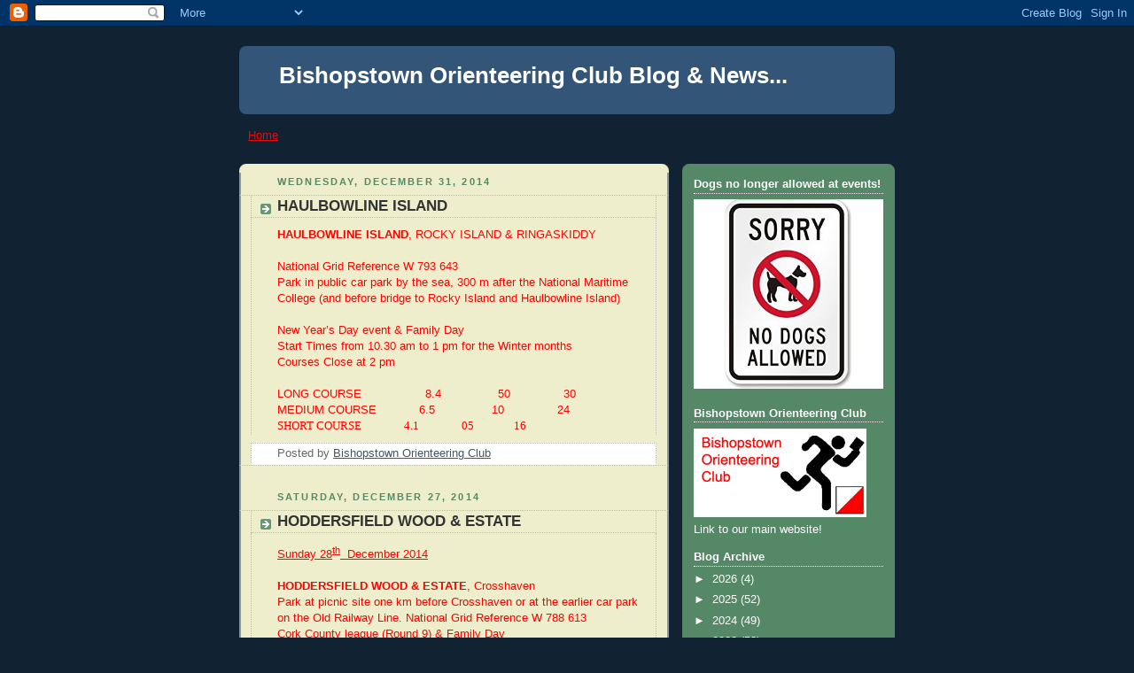

--- FILE ---
content_type: text/html; charset=UTF-8
request_url: https://bishopstownoc.blogspot.com/2014/
body_size: 18241
content:
<!DOCTYPE html>
<html dir='ltr' xmlns='http://www.w3.org/1999/xhtml' xmlns:b='http://www.google.com/2005/gml/b' xmlns:data='http://www.google.com/2005/gml/data' xmlns:expr='http://www.google.com/2005/gml/expr'>
<head>
<link href='https://www.blogger.com/static/v1/widgets/2944754296-widget_css_bundle.css' rel='stylesheet' type='text/css'/>
<meta content='text/html; charset=UTF-8' http-equiv='Content-Type'/>
<meta content='blogger' name='generator'/>
<link href='https://bishopstownoc.blogspot.com/favicon.ico' rel='icon' type='image/x-icon'/>
<link href='http://bishopstownoc.blogspot.com/2014/' rel='canonical'/>
<link rel="alternate" type="application/atom+xml" title="Bishopstown Orienteering Club Blog &amp; News... - Atom" href="https://bishopstownoc.blogspot.com/feeds/posts/default" />
<link rel="alternate" type="application/rss+xml" title="Bishopstown Orienteering Club Blog &amp; News... - RSS" href="https://bishopstownoc.blogspot.com/feeds/posts/default?alt=rss" />
<link rel="service.post" type="application/atom+xml" title="Bishopstown Orienteering Club Blog &amp; News... - Atom" href="https://www.blogger.com/feeds/988647522566229553/posts/default" />
<!--Can't find substitution for tag [blog.ieCssRetrofitLinks]-->
<meta content='http://bishopstownoc.blogspot.com/2014/' property='og:url'/>
<meta content='Bishopstown Orienteering Club Blog &amp; News...' property='og:title'/>
<meta content='' property='og:description'/>
<title>Bishopstown Orienteering Club Blog &amp; News...: 2014</title>
<style id='page-skin-1' type='text/css'><!--
/*
-----------------------------------------------
Blogger Template Style
Name:     Rounders 3
Date:     27 Feb 2004
Updated by: Blogger Team
----------------------------------------------- */
body {
background:#123;
margin:0;
text-align:center;
line-height: 1.5em;
font: x-small Trebuchet MS, Verdana, Arial, Sans-serif;
color:#ff0000;
font-size/* */:/**/small;
font-size: /**/small;
}
/* Page Structure
----------------------------------------------- */
/* The images which help create rounded corners depend on the
following widths and measurements. If you want to change
these measurements, the images will also need to change.
*/
#outer-wrapper {
width:740px;
margin:0 auto;
text-align:left;
font: normal normal 100% 'Trebuchet MS',Verdana,Arial,Sans-serif;
}
#main-wrap1 {
width:485px;
float:left;
background:#eeeecc url("https://resources.blogblog.com/blogblog/data/rounders3/corners_main_bot.gif") no-repeat left bottom;
margin:15px 0 0;
padding:0 0 10px;
color:#ff0000;
font-size:97%;
line-height:1.5em;
word-wrap: break-word; /* fix for long text breaking sidebar float in IE */
overflow: hidden;     /* fix for long non-text content breaking IE sidebar float */
}
#main-wrap2 {
float:left;
width:100%;
background:url("https://resources.blogblog.com/blogblog/data/rounders3/corners_main_top.gif") no-repeat left top;
padding:10px 0 0;
}
#main {
background:url("https://resources.blogblog.com/blogblog/data/rounders3/rails_main.gif") repeat-y left;
padding:0;
width:485px;
}
#sidebar-wrap {
width:240px;
float:right;
margin:15px 0 0;
font-size:97%;
line-height:1.5em;
word-wrap: break-word; /* fix for long text breaking sidebar float in IE */
overflow: hidden;     /* fix for long non-text content breaking IE sidebar float */
}
.main .widget {
margin-top: 4px;
width: 468px;
padding: 0 13px;
}
.main .Blog {
margin: 0;
padding: 0;
width: 484px;
}
/* Links
----------------------------------------------- */
a:link {
color: #ff0000;
}
a:visited {
color: #ff0000;
}
a:hover {
color: #ff0000;
}
a img {
border-width:0;
}
/* Blog Header
----------------------------------------------- */
#header-wrapper {
background:#335577 url("https://resources.blogblog.com/blogblog/data/rounders3/corners_cap_top.gif") no-repeat left top;
margin-top:22px;
margin-right:0;
margin-bottom:0;
margin-left:0;
padding-top:8px;
padding-right:0;
padding-bottom:0;
padding-left:0;
color:#ffffff;
}
#header {
background:url("https://resources.blogblog.com/blogblog/data/rounders3/corners_cap_bot.gif") no-repeat left bottom;
padding:0 15px 8px;
}
#header h1 {
margin:0;
padding:10px 30px 5px;
line-height:1.2em;
font: normal bold 200% 'Trebuchet MS',Verdana,Arial,Sans-serif;
}
#header a,
#header a:visited {
text-decoration:none;
color: #ffffff;
}
#header .description {
margin:0;
padding:5px 30px 10px;
line-height:1.5em;
font: normal normal 100% 'Trebuchet MS',Verdana,Arial,Sans-serif;
}
/* Posts
----------------------------------------------- */
h2.date-header {
margin-top:0;
margin-right:28px;
margin-bottom:0;
margin-left:43px;
font-size:85%;
line-height:2em;
text-transform:uppercase;
letter-spacing:.2em;
color:#558866;
}
.post {
margin:.3em 0 25px;
padding:0 13px;
border:1px dotted #bbbbbb;
border-width:1px 0;
}
.post h3 {
margin:0;
line-height:1.5em;
background:url("https://resources.blogblog.com/blogblog/data/rounders3/icon_arrow.gif") no-repeat 10px .5em;
display:block;
border:1px dotted #bbbbbb;
border-width:0 1px 1px;
padding-top:2px;
padding-right:14px;
padding-bottom:2px;
padding-left:29px;
color: #333333;
font: normal bold 135% 'Trebuchet MS',Verdana,Arial,Sans-serif;
}
.post h3 a, .post h3 a:visited {
text-decoration:none;
color: #333333;
}
a.title-link:hover {
background-color: #bbbbbb;
color: #ff0000;
}
.post-body {
border:1px dotted #bbbbbb;
border-width:0 1px 1px;
border-bottom-color:#eeeecc;
padding-top:10px;
padding-right:14px;
padding-bottom:1px;
padding-left:29px;
}
html>body .post-body {
border-bottom-width:0;
}
.post-body {
margin:0 0 .75em;
}
.post-body blockquote {
line-height:1.3em;
}
.post-footer {
background: #ffffff;
margin:0;
padding-top:2px;
padding-right:14px;
padding-bottom:2px;
padding-left:29px;
border:1px dotted #bbbbbb;
border-width:1px;
font-size:100%;
line-height:1.5em;
color: #666666;
}
/*
The first line of the post footer might only have floated text, so we need to give it a height.
The height comes from the post-footer line-height
*/
.post-footer-line-1 {
min-height:1.5em;
_height:1.5em;
}
.post-footer p {
margin: 0;
}
html>body .post-footer {
border-bottom-color:transparent;
}
.uncustomized-post-template .post-footer {
text-align: right;
}
.uncustomized-post-template .post-author,
.uncustomized-post-template .post-timestamp {
display: block;
float: left;
text-align:left;
margin-right: 4px;
}
.post-footer a {
color: #456;
}
.post-footer a:hover {
color: #234;
}
a.comment-link {
/* IE5.0/Win doesn't apply padding to inline elements,
so we hide these two declarations from it */
background/* */:/**/url("https://resources.blogblog.com/blogblog/data/rounders/icon_comment_left.gif") no-repeat left 45%;
padding-left:14px;
}
html>body a.comment-link {
/* Respecified, for IE5/Mac's benefit */
background:url("https://resources.blogblog.com/blogblog/data/rounders3/icon_comment_left.gif") no-repeat left 45%;
padding-left:14px;
}
.post img, table.tr-caption-container {
margin-top:0;
margin-right:0;
margin-bottom:5px;
margin-left:0;
padding:4px;
border:1px solid #bbbbbb;
}
.tr-caption-container img {
border: none;
margin: 0;
padding: 0;
}
blockquote {
margin:.75em 0;
border:1px dotted #bbbbbb;
border-width:1px 0;
padding:5px 15px;
color: #558866;
}
.post blockquote p {
margin:.5em 0;
}
#blog-pager-newer-link {
float: left;
margin-left: 13px;
}
#blog-pager-older-link {
float: right;
margin-right: 13px;
}
#blog-pager {
text-align: center;
}
.feed-links {
clear: both;
line-height: 2.5em;
margin-left: 13px;
}
/* Comments
----------------------------------------------- */
#comments {
margin:-25px 13px 0;
border:1px dotted #bbbbbb;
border-width:0 1px 1px;
padding-top:20px;
padding-right:0;
padding-bottom:15px;
padding-left:0;
}
#comments h4 {
margin:0 0 10px;
padding-top:0;
padding-right:14px;
padding-bottom:2px;
padding-left:29px;
border-bottom:1px dotted #bbbbbb;
font-size:120%;
line-height:1.4em;
color:#333333;
}
#comments-block {
margin-top:0;
margin-right:15px;
margin-bottom:0;
margin-left:9px;
}
.comment-author {
background:url("https://resources.blogblog.com/blogblog/data/rounders3/icon_comment_left.gif") no-repeat 2px .3em;
margin:.5em 0;
padding-top:0;
padding-right:0;
padding-bottom:0;
padding-left:20px;
font-weight:bold;
}
.comment-body {
margin:0 0 1.25em;
padding-top:0;
padding-right:0;
padding-bottom:0;
padding-left:20px;
}
.comment-body p {
margin:0 0 .5em;
}
.comment-footer {
margin:0 0 .5em;
padding-top:0;
padding-right:0;
padding-bottom:.75em;
padding-left:20px;
}
.comment-footer a:link {
color: #333;
}
.deleted-comment {
font-style:italic;
color:gray;
}
.comment-form {
padding-left:20px;
padding-right:5px;
}
#comments .comment-form h4 {
padding-left:0px;
}
/* Profile
----------------------------------------------- */
.profile-img {
float: left;
margin-top: 5px;
margin-right: 5px;
margin-bottom: 5px;
margin-left: 0;
border: 4px solid #ffffff;
}
.profile-datablock {
margin-top:0;
margin-right:15px;
margin-bottom:.5em;
margin-left:0;
padding-top:8px;
}
.profile-link {
background:url("https://resources.blogblog.com/blogblog/data/rounders3/icon_profile_left.gif") no-repeat left .1em;
padding-left:15px;
font-weight:bold;
}
.profile-textblock {
clear: both;
margin: 0;
}
.sidebar .clear, .main .widget .clear {
clear: both;
}
#sidebartop-wrap {
background:#558866 url("https://resources.blogblog.com/blogblog/data/rounders3/corners_prof_bot.gif") no-repeat left bottom;
margin:0px 0px 15px;
padding:0px 0px 10px;
color:#ffffff;
}
#sidebartop-wrap2 {
background:url("https://resources.blogblog.com/blogblog/data/rounders3/corners_prof_top.gif") no-repeat left top;
padding: 10px 0 0;
margin:0;
border-width:0;
}
#sidebartop h2 {
line-height:1.5em;
color:#ffffff;
border-bottom: 1px dotted #ffffff;
font: normal bold 100% 'Trebuchet MS',Verdana,Arial,Sans-serif;
margin-bottom: 0.5em;
}
#sidebartop a {
color: #ffffff;
}
#sidebartop a:hover {
color: #ffffff;
}
#sidebartop a:visited {
color: #ffffff;
}
#sidebar a {
color: #99ddbb;
}
#sidebar a:hover,
#sidebar a:visited {
color: #ffffff;
}
/* Sidebar Boxes
----------------------------------------------- */
.sidebar .widget {
margin:.5em 13px 1.25em;
padding:0 0px;
}
.widget-content {
margin-top: 0.5em;
}
#sidebarbottom-wrap1 {
background:#335577 url("https://resources.blogblog.com/blogblog/data/rounders3/corners_side_top.gif") no-repeat left top;
margin:0 0 15px;
padding:10px 0 0;
color: #ffffff;
}
#sidebarbottom-wrap2 {
background:url("https://resources.blogblog.com/blogblog/data/rounders3/corners_side_bot.gif") no-repeat left bottom;
padding:0 0 8px;
}
.sidebar h2 {
margin-top:0;
margin-right:0;
margin-bottom:.5em;
margin-left:0;
padding:0 0 .2em;
line-height:1.5em;
font:normal bold 100% 'Trebuchet MS',Verdana,Arial,Sans-serif;
}
.sidebar ul {
list-style:none;
margin:0 0 1.25em;
padding:0;
}
.sidebar ul li {
background:url("https://resources.blogblog.com/blogblog/data/rounders3/icon_arrow_sm.gif") no-repeat 2px .25em;
margin:0;
padding-top:0;
padding-right:0;
padding-bottom:3px;
padding-left:16px;
margin-bottom:3px;
border-bottom:1px dotted #bbbbbb;
line-height:1.4em;
}
.sidebar p {
margin:0 0 .6em;
}
#sidebar h2 {
color: #aabbcc;
border-bottom: 1px dotted #aabbcc;
}
/* Footer
----------------------------------------------- */
#footer-wrap1 {
clear:both;
margin:0 0 10px;
padding:15px 0 0;
}
#footer-wrap2 {
background:#335577 url("https://resources.blogblog.com/blogblog/data/rounders3/corners_cap_top.gif") no-repeat left top;
color:#ffffff;
}
#footer {
background:url("https://resources.blogblog.com/blogblog/data/rounders3/corners_cap_bot.gif") no-repeat left bottom;
padding:8px 15px;
}
#footer hr {display:none;}
#footer p {margin:0;}
#footer a {color:#ffffff;}
#footer .widget-content {
margin:0;
}
/** Page structure tweaks for layout editor wireframe */
body#layout #main-wrap1,
body#layout #sidebar-wrap,
body#layout #header-wrapper {
margin-top: 0;
}
body#layout #header, body#layout #header-wrapper,
body#layout #outer-wrapper {
margin-left:0,
margin-right: 0;
padding: 0;
}
body#layout #outer-wrapper {
width: 730px;
}
body#layout #footer-wrap1 {
padding-top: 0;
}

--></style>
<link href='https://www.blogger.com/dyn-css/authorization.css?targetBlogID=988647522566229553&amp;zx=e0c5590c-a829-4f62-8343-88f512143aad' media='none' onload='if(media!=&#39;all&#39;)media=&#39;all&#39;' rel='stylesheet'/><noscript><link href='https://www.blogger.com/dyn-css/authorization.css?targetBlogID=988647522566229553&amp;zx=e0c5590c-a829-4f62-8343-88f512143aad' rel='stylesheet'/></noscript>
<meta name='google-adsense-platform-account' content='ca-host-pub-1556223355139109'/>
<meta name='google-adsense-platform-domain' content='blogspot.com'/>

</head>
<body>
<div class='navbar section' id='navbar'><div class='widget Navbar' data-version='1' id='Navbar1'><script type="text/javascript">
    function setAttributeOnload(object, attribute, val) {
      if(window.addEventListener) {
        window.addEventListener('load',
          function(){ object[attribute] = val; }, false);
      } else {
        window.attachEvent('onload', function(){ object[attribute] = val; });
      }
    }
  </script>
<div id="navbar-iframe-container"></div>
<script type="text/javascript" src="https://apis.google.com/js/platform.js"></script>
<script type="text/javascript">
      gapi.load("gapi.iframes:gapi.iframes.style.bubble", function() {
        if (gapi.iframes && gapi.iframes.getContext) {
          gapi.iframes.getContext().openChild({
              url: 'https://www.blogger.com/navbar/988647522566229553?origin\x3dhttps://bishopstownoc.blogspot.com',
              where: document.getElementById("navbar-iframe-container"),
              id: "navbar-iframe"
          });
        }
      });
    </script><script type="text/javascript">
(function() {
var script = document.createElement('script');
script.type = 'text/javascript';
script.src = '//pagead2.googlesyndication.com/pagead/js/google_top_exp.js';
var head = document.getElementsByTagName('head')[0];
if (head) {
head.appendChild(script);
}})();
</script>
</div></div>
<div id='outer-wrapper'>
<div id='header-wrapper'>
<div class='header section' id='header'><div class='widget Header' data-version='1' id='Header1'>
<div id='header-inner'>
<div class='titlewrapper'>
<h1 class='title'>
<a href='https://bishopstownoc.blogspot.com/'>
Bishopstown Orienteering Club Blog &amp; News...
</a>
</h1>
</div>
<div class='descriptionwrapper'>
<p class='description'><span>
</span></p>
</div>
</div>
</div></div>
</div>
<div id='crosscol-wrapper' style='text-align:center'>
<div class='crosscol section' id='crosscol'><div class='widget PageList' data-version='1' id='PageList1'>
<div class='widget-content'>
<ul>
<li>
<a href='https://bishopstownoc.blogspot.com/'>Home</a>
</li>
</ul>
<div class='clear'></div>
</div>
</div></div>
</div>
<div id='main-wrap1'><div id='main-wrap2'>
<div class='main section' id='main'><div class='widget Blog' data-version='1' id='Blog1'>
<div class='blog-posts hfeed'>

          <div class="date-outer">
        
<h2 class='date-header'><span>Wednesday, December 31, 2014</span></h2>

          <div class="date-posts">
        
<div class='post-outer'>
<div class='post hentry uncustomized-post-template' itemprop='blogPost' itemscope='itemscope' itemtype='http://schema.org/BlogPosting'>
<meta content='988647522566229553' itemprop='blogId'/>
<meta content='3249913102493664057' itemprop='postId'/>
<a name='3249913102493664057'></a>
<h3 class='post-title entry-title' itemprop='name'>
<a href='https://bishopstownoc.blogspot.com/2014/12/haulbowline-island.html'>HAULBOWLINE ISLAND</a>
</h3>
<div class='post-header'>
<div class='post-header-line-1'></div>
</div>
<div class='post-body entry-content' id='post-body-3249913102493664057' itemprop='description articleBody'>


<span style="font-family: inherit;"><b><span lang="EN-GB" style="mso-ansi-language: EN-GB;">HAULBOWLINE
ISLAND</span></b><span lang="EN-GB" style="mso-ansi-language: EN-GB; mso-bidi-font-weight: bold;">, ROCKY ISLAND &amp; RINGASKIDDY<o:p></o:p></span></span><br />
<span style="font-family: inherit;">

</span><br />
<div class="MsoNormal" style="margin: 0cm 0cm 0pt;">
<span lang="EN-GB" style="mso-ansi-language: EN-GB; mso-bidi-font-weight: bold;"><span style="font-family: inherit;">National Grid Reference W 793 643<o:p></o:p></span></span></div>
<span style="font-family: inherit;">

<span lang="EN-GB" style="mso-ansi-language: EN-GB; mso-bidi-font-weight: bold;">Park in public car park by the sea, 300 m after the National Maritime
College (and before bridge to Rocky Island and Haulbowline Island)<o:p></o:p></span></span><br />
<span style="font-family: inherit;">

</span><br />
<div class="MsoNormal" style="margin: 0cm 0cm 0pt;">
<span lang="EN-GB" style="mso-ansi-language: EN-GB; mso-bidi-font-weight: bold;"><span style="font-family: inherit;">New Year&#8217;s Day event &amp; Family Day<o:p></o:p></span></span></div>
<span style="font-family: inherit;">

<span style="color: red; mso-bidi-font-weight: bold;">Start
Times from 10.30 am to 1 pm for the Winter months<o:p></o:p></span></span><br />
<span style="font-family: inherit;">

<span lang="EN-GB" style="mso-ansi-language: EN-GB; mso-bidi-font-weight: bold;">Courses Close at 2 pm<o:p></o:p></span></span><br />
<span style="font-family: inherit;">

</span><br />
<div class="MsoNormal" style="margin: 0cm 0cm 0pt;">
<span lang="EN-GB" style="mso-ansi-language: EN-GB; mso-bidi-font-weight: bold;"><span style="font-family: inherit;">LONG
COURSE&nbsp;&nbsp;&nbsp;&nbsp;&nbsp;&nbsp;&nbsp;&nbsp;&nbsp;&nbsp;&nbsp;&nbsp;&nbsp;&nbsp;&nbsp;&nbsp;&nbsp;
8.4&nbsp;&nbsp;&nbsp;&nbsp;&nbsp;&nbsp;&nbsp;&nbsp;&nbsp;&nbsp;&nbsp;&nbsp;&nbsp;&nbsp;&nbsp;
50&nbsp;&nbsp;&nbsp;&nbsp;&nbsp;&nbsp;&nbsp;&nbsp;&nbsp;&nbsp;&nbsp;&nbsp;&nbsp;&nbsp;
30&nbsp;&nbsp;&nbsp;&nbsp;&nbsp;&nbsp;&nbsp; <o:p></o:p></span></span></div>
<span style="font-family: inherit;">

<span lang="EN-GB" style="mso-ansi-language: EN-GB; mso-bidi-font-weight: bold;">MEDIUM COURSE&nbsp;&nbsp;&nbsp;&nbsp;&nbsp;&nbsp;&nbsp;&nbsp;&nbsp;&nbsp;&nbsp;
6.5&nbsp;&nbsp;&nbsp;&nbsp;&nbsp;&nbsp;&nbsp;&nbsp;&nbsp;&nbsp;&nbsp;&nbsp;&nbsp;&nbsp;&nbsp;
10&nbsp;&nbsp;&nbsp;&nbsp;&nbsp;&nbsp;&nbsp;&nbsp;&nbsp;&nbsp;&nbsp;&nbsp;&nbsp;&nbsp;
24 <o:p></o:p></span></span><br />
<span style="font-family: inherit;">

</span><span lang="EN-GB" style="mso-ansi-language: EN-GB; mso-bidi-font-weight: bold;"><span style="font-family: Calibri;"><span style="font-family: inherit;">SHORT COURSE&nbsp;&nbsp;&nbsp;&nbsp;&nbsp;&nbsp;&nbsp;&nbsp;
&nbsp;&nbsp;&nbsp;&nbsp;&nbsp;&nbsp; 4.1&nbsp;&nbsp;&nbsp;&nbsp;&nbsp;&nbsp;&nbsp;&nbsp;&nbsp;&nbsp;&nbsp;&nbsp;&nbsp;&nbsp;&nbsp;
05&nbsp;&nbsp;&nbsp;&nbsp;&nbsp;&nbsp;&nbsp;&nbsp;&nbsp;&nbsp;&nbsp;&nbsp;&nbsp;&nbsp;&nbsp;16</span>
<o:p></o:p></span></span><br />


<div style='clear: both;'></div>
</div>
<div class='post-footer'>
<div class='post-footer-line post-footer-line-1'>
<span class='post-author vcard'>
Posted by
<span class='fn' itemprop='author' itemscope='itemscope' itemtype='http://schema.org/Person'>
<meta content='https://www.blogger.com/profile/13231439907826873446' itemprop='url'/>
<a class='g-profile' href='https://www.blogger.com/profile/13231439907826873446' rel='author' title='author profile'>
<span itemprop='name'>Bishopstown Orienteering Club</span>
</a>
</span>
</span>
<span class='post-timestamp'>
</span>
<span class='post-comment-link'>
</span>
<span class='post-icons'>
</span>
<div class='post-share-buttons goog-inline-block'>
</div>
</div>
<div class='post-footer-line post-footer-line-2'>
<span class='post-labels'>
</span>
</div>
<div class='post-footer-line post-footer-line-3'>
<span class='post-location'>
</span>
</div>
</div>
</div>
</div>

          </div></div>
        

          <div class="date-outer">
        
<h2 class='date-header'><span>Saturday, December 27, 2014</span></h2>

          <div class="date-posts">
        
<div class='post-outer'>
<div class='post hentry uncustomized-post-template' itemprop='blogPost' itemscope='itemscope' itemtype='http://schema.org/BlogPosting'>
<meta content='988647522566229553' itemprop='blogId'/>
<meta content='4471933005240471116' itemprop='postId'/>
<a name='4471933005240471116'></a>
<h3 class='post-title entry-title' itemprop='name'>
<a href='https://bishopstownoc.blogspot.com/2014/12/hoddersfield-wood-estate.html'>HODDERSFIELD WOOD & ESTATE</a>
</h3>
<div class='post-header'>
<div class='post-header-line-1'></div>
</div>
<div class='post-body entry-content' id='post-body-4471933005240471116' itemprop='description articleBody'>
<u><span lang="EN-GB" style="mso-ansi-language: EN-GB; mso-bidi-font-weight: bold;">Sunday 28<sup>th</sup> &nbsp;December 2014<o:p></o:p></span></u><br />


<div class="MsoNormal" style="margin: 0cm 0cm 0pt;">
<span lang="EN-GB" style="mso-ansi-language: EN-GB; mso-bidi-font-weight: bold;"><o:p>&nbsp;</o:p></span></div>
<div class="MsoNormal" style="margin: 0cm 0cm 0pt;">
<span lang="EN-GB" style="mso-ansi-language: EN-GB; mso-bidi-font-weight: bold;"><strong>HODDERSFIELD WOOD &amp; ESTATE</strong>, Crosshaven<o:p></o:p></span></div>
<div class="MsoNormal" style="margin: 0cm 0cm 0pt;">
<span lang="EN-GB" style="mso-ansi-language: EN-GB; mso-bidi-font-weight: bold;">Park at picnic site one km before Crosshaven or at the earlier car park
on the Old Railway Line. National Grid Reference W 788 613<o:p></o:p></span></div>
<div class="MsoNormal" style="margin: 0cm 0cm 0pt;">
<span lang="EN-GB" style="mso-ansi-language: EN-GB; mso-bidi-font-weight: bold;">Cork County league (Round 9) &amp; Family Day<o:p></o:p></span></div>
<div class="MsoNormal" style="margin: 0cm 0cm 0pt;">
<span style="color: red; mso-bidi-font-weight: bold;">Start
Times from 10.30 am to 1 pm for the Winter months<o:p></o:p></span></div>
<div class="MsoNormal" style="margin: 0cm 0cm 0pt;">
<span style="color: red; mso-bidi-font-weight: bold;">Electric
Fences are live<o:p></o:p></span></div>
<div class="MsoNormal" style="margin: 0cm 0cm 0pt;">
<span lang="EN-GB" style="mso-ansi-language: EN-GB; mso-bidi-font-weight: bold;">Courses Close at 2 pm<o:p></o:p></span></div>
<div class="MsoNormal" style="margin: 0cm 0cm 0pt;">
<span lang="EN-GB" style="mso-ansi-language: EN-GB; mso-bidi-font-weight: bold;"><o:p>&nbsp;</o:p></span></div>
<div class="MsoNormal" style="margin: 0cm 0cm 0pt;">
<span lang="EN-GB" style="mso-ansi-language: EN-GB; mso-bidi-font-weight: bold;">BROWN
COURSE&nbsp;&nbsp;&nbsp;&nbsp;&nbsp;&nbsp;&nbsp;&nbsp;&nbsp;&nbsp;&nbsp;&nbsp;&nbsp;&nbsp;&nbsp;&nbsp;&nbsp;&nbsp;&nbsp;&nbsp;&nbsp;&nbsp;&nbsp;&nbsp;&nbsp;7.4
km&nbsp;&nbsp;&nbsp;&nbsp;&nbsp;&nbsp;&nbsp;&nbsp;&nbsp;&nbsp; 220 m&nbsp;&nbsp;&nbsp;&nbsp;&nbsp;&nbsp;&nbsp;&nbsp;&nbsp;&nbsp;&nbsp;
24 c <o:p></o:p></span></div>
<div class="MsoNormal" style="margin: 0cm 0cm 0pt;">
<span lang="EN-GB" style="mso-ansi-language: EN-GB; mso-bidi-font-weight: bold;">BLUE
COURSE&nbsp;&nbsp;&nbsp;&nbsp;&nbsp;&nbsp;&nbsp;&nbsp;&nbsp;&nbsp;&nbsp;&nbsp;&nbsp;&nbsp;&nbsp;&nbsp;&nbsp;&nbsp;&nbsp;&nbsp;&nbsp;&nbsp;&nbsp;&nbsp;&nbsp;&nbsp;&nbsp;&nbsp;&nbsp;5.1&nbsp;&nbsp;&nbsp;&nbsp;&nbsp;&nbsp;&nbsp;&nbsp;&nbsp;&nbsp;&nbsp;&nbsp;&nbsp;&nbsp;&nbsp;&nbsp;&nbsp;190&nbsp;&nbsp;&nbsp;&nbsp;&nbsp;&nbsp;&nbsp;&nbsp;&nbsp;&nbsp;&nbsp;&nbsp;&nbsp;&nbsp;&nbsp;
21<o:p></o:p></span></div>
<div class="MsoNormal" style="margin: 0cm 0cm 0pt;">
<span lang="EN-GB" style="mso-ansi-language: EN-GB; mso-bidi-font-weight: bold;">GREEN COURSE&nbsp;&nbsp;&nbsp;&nbsp;&nbsp;&nbsp;&nbsp;&nbsp;&nbsp;&nbsp;&nbsp;&nbsp;&nbsp;&nbsp;&nbsp;&nbsp;&nbsp;&nbsp;&nbsp;&nbsp;&nbsp;&nbsp;&nbsp;&nbsp;&nbsp;&nbsp;4.5&nbsp;&nbsp;&nbsp;&nbsp;&nbsp;&nbsp;&nbsp;&nbsp;&nbsp;&nbsp;&nbsp;&nbsp;&nbsp;&nbsp;&nbsp;&nbsp;
175&nbsp;&nbsp;&nbsp;&nbsp;&nbsp;&nbsp;&nbsp;&nbsp;&nbsp;&nbsp;&nbsp;&nbsp;&nbsp;&nbsp;&nbsp;
22<o:p></o:p></span></div>
<div class="MsoNormal" style="margin: 0cm 0cm 0pt;">
<span lang="EN-GB" style="mso-ansi-language: EN-GB; mso-bidi-font-weight: bold;">RED
COURSE&nbsp;&nbsp;&nbsp;&nbsp;&nbsp;&nbsp;&nbsp;&nbsp;&nbsp;&nbsp;&nbsp;&nbsp;&nbsp;&nbsp;&nbsp;&nbsp;&nbsp;&nbsp;&nbsp;&nbsp;&nbsp;&nbsp;&nbsp;&nbsp;&nbsp;&nbsp;&nbsp;
&nbsp;
&nbsp;4.0&nbsp;&nbsp;&nbsp;&nbsp;&nbsp;&nbsp;&nbsp;&nbsp;&nbsp;&nbsp;&nbsp;&nbsp;&nbsp;&nbsp;&nbsp;&nbsp;
120&nbsp;&nbsp;&nbsp;&nbsp;&nbsp;&nbsp;&nbsp;&nbsp;&nbsp;&nbsp;&nbsp;&nbsp;&nbsp;&nbsp;&nbsp;
22<o:p></o:p></span></div>
<div class="MsoNormal" style="margin: 0cm 0cm 0pt;">
<span lang="EN-GB" style="mso-ansi-language: EN-GB; mso-bidi-font-weight: bold;">ORANGE COURSE
&nbsp;&nbsp;&nbsp;&nbsp;&nbsp;&nbsp;&nbsp;&nbsp;&nbsp;&nbsp;&nbsp;&nbsp;&nbsp;&nbsp;&nbsp;&nbsp;&nbsp;&nbsp;&nbsp;&nbsp;
&nbsp;3.0&nbsp;&nbsp;&nbsp;&nbsp;&nbsp;&nbsp;&nbsp;&nbsp;&nbsp;&nbsp;&nbsp;&nbsp;&nbsp;&nbsp;&nbsp;&nbsp;
100 &nbsp;&nbsp;&nbsp;&nbsp;&nbsp;&nbsp;&nbsp;&nbsp;&nbsp;&nbsp;&nbsp;&nbsp;&nbsp;&nbsp;
18 <o:p></o:p></span></div>
<div class="MsoNormal" style="margin: 0cm 0cm 0pt;">
<span lang="EN-GB" style="mso-ansi-language: EN-GB; mso-bidi-font-weight: bold;">YELLOW COURSE (easiest)&nbsp;&nbsp;&nbsp;&nbsp;
&nbsp;&nbsp;&nbsp;2.4&nbsp;&nbsp;&nbsp;&nbsp;&nbsp;&nbsp;&nbsp;&nbsp;&nbsp;&nbsp;&nbsp;&nbsp;&nbsp;&nbsp;&nbsp;&nbsp;
075&nbsp;&nbsp;&nbsp;&nbsp;&nbsp;&nbsp;&nbsp;&nbsp;&nbsp;&nbsp;&nbsp;&nbsp;&nbsp;&nbsp;&nbsp;
15 <o:p></o:p></span></div>
<div style='clear: both;'></div>
</div>
<div class='post-footer'>
<div class='post-footer-line post-footer-line-1'>
<span class='post-author vcard'>
Posted by
<span class='fn' itemprop='author' itemscope='itemscope' itemtype='http://schema.org/Person'>
<meta content='https://www.blogger.com/profile/13231439907826873446' itemprop='url'/>
<a class='g-profile' href='https://www.blogger.com/profile/13231439907826873446' rel='author' title='author profile'>
<span itemprop='name'>Bishopstown Orienteering Club</span>
</a>
</span>
</span>
<span class='post-timestamp'>
</span>
<span class='post-comment-link'>
</span>
<span class='post-icons'>
</span>
<div class='post-share-buttons goog-inline-block'>
</div>
</div>
<div class='post-footer-line post-footer-line-2'>
<span class='post-labels'>
</span>
</div>
<div class='post-footer-line post-footer-line-3'>
<span class='post-location'>
</span>
</div>
</div>
</div>
</div>

          </div></div>
        

          <div class="date-outer">
        
<h2 class='date-header'><span>Monday, December 15, 2014</span></h2>

          <div class="date-posts">
        
<div class='post-outer'>
<div class='post hentry uncustomized-post-template' itemprop='blogPost' itemscope='itemscope' itemtype='http://schema.org/BlogPosting'>
<meta content='988647522566229553' itemprop='blogId'/>
<meta content='2611868169091773743' itemprop='postId'/>
<a name='2611868169091773743'></a>
<h3 class='post-title entry-title' itemprop='name'>
<a href='https://bishopstownoc.blogspot.com/2014/12/mount-desert-wood.html'>MOUNT DESERT WOOD</a>
</h3>
<div class='post-header'>
<div class='post-header-line-1'></div>
</div>
<div class='post-body entry-content' id='post-body-2611868169091773743' itemprop='description articleBody'>


<u><span lang="EN-GB" style="mso-ansi-language: EN-GB; mso-bidi-font-weight: bold;">Sunday 21st December 2014<o:p></o:p></span></u><br />


<br />
<div class="MsoNormal" style="margin: 0cm 0cm 0pt;">
<b><span lang="EN-GB" style="mso-ansi-language: EN-GB;">MOUNT
DESERT WOOD</span></b><span lang="EN-GB" style="mso-ansi-language: EN-GB; mso-bidi-font-weight: bold;">, Lee Road, Cork City <o:p></o:p></span></div>
<br />
<div class="MsoNormal" style="margin: 0cm 0cm 0pt;">
<span lang="EN-GB" style="mso-ansi-language: EN-GB; mso-bidi-font-weight: bold;">(The old St. Joseph&#8217;s Hospital, now a nursing home)<o:p></o:p></span></div>
<span lang="EN-GB" style="mso-ansi-language: EN-GB; mso-bidi-font-weight: bold;">National Grid Reference W 630 720 </span><span lang="EN-GB" style="mso-ansi-language: EN-GB; mso-bidi-font-weight: bold;">Park on the left-hand side on the way up the drive (<span style="color: red;">do not park on grass</span>).<o:p></o:p></span><br />


<br />
<div class="MsoNormal" style="margin: 0cm 0cm 0pt;">
<span lang="EN-GB" style="color: red; mso-ansi-language: EN-GB; mso-bidi-font-weight: bold;">Café open to us that day but please change into
clean clothes beforehand. </span><span lang="EN-GB" style="color: red; mso-ansi-language: EN-GB; mso-bidi-font-weight: bold;">The area south of the drive, containing the sewerage
treatment plant, is out-of-bounds.<o:p></o:p></span></div>
<br />
<div class="MsoNormal" style="margin: 0cm 0cm 0pt;">
<span lang="EN-GB" style="mso-ansi-language: EN-GB; mso-bidi-font-weight: bold;">Cork County league (Round 8) &amp; Family Day<o:p></o:p></span></div>
<span style="color: red; mso-bidi-font-weight: bold;">Start
Times from 10.30 am to 1 pm for the Winter months<o:p></o:p></span><br />


<span lang="EN-GB" style="mso-ansi-language: EN-GB; mso-bidi-font-weight: bold;">Courses Close at 2 pm<o:p></o:p></span><br />


<br />
<div class="MsoNormal" style="margin: 0cm 0cm 0pt;">
<span lang="EN-GB" style="mso-ansi-language: EN-GB; mso-bidi-font-weight: bold;">BROWN COURSE&nbsp;&nbsp;&nbsp;&nbsp;&nbsp;&nbsp;&nbsp;&nbsp;&nbsp;&nbsp;&nbsp;&nbsp;&nbsp;&nbsp;&nbsp;&nbsp;&nbsp;&nbsp;&nbsp;&nbsp;&nbsp;
&nbsp; &nbsp;6.0 km&nbsp;&nbsp;&nbsp;&nbsp;&nbsp;&nbsp;&nbsp;&nbsp;&nbsp; 425
m&nbsp;&nbsp;&nbsp;&nbsp;&nbsp;&nbsp;&nbsp;&nbsp;&nbsp;&nbsp; 17 c<o:p></o:p></span></div>
<span lang="EN-GB" style="mso-ansi-language: EN-GB; mso-bidi-font-weight: bold;">BLUE
COURSE&nbsp;&nbsp;&nbsp;&nbsp;&nbsp;&nbsp;&nbsp;&nbsp;&nbsp;&nbsp;&nbsp;&nbsp;&nbsp;&nbsp;&nbsp;&nbsp;&nbsp;&nbsp;&nbsp;&nbsp;&nbsp;&nbsp;&nbsp;&nbsp;&nbsp;&nbsp;
&nbsp;
&nbsp;4.7&nbsp;&nbsp;&nbsp;&nbsp;&nbsp;&nbsp;&nbsp;&nbsp;&nbsp;&nbsp;&nbsp;&nbsp;&nbsp;&nbsp;&nbsp;&nbsp;370&nbsp;&nbsp;&nbsp;&nbsp;&nbsp;&nbsp;&nbsp;&nbsp;&nbsp;&nbsp;&nbsp;&nbsp;&nbsp;&nbsp;
17<o:p></o:p></span><br />


<span lang="EN-GB" style="mso-ansi-language: EN-GB; mso-bidi-font-weight: bold;">GREEN
COURSE&nbsp;&nbsp;&nbsp;&nbsp;&nbsp;&nbsp;&nbsp;&nbsp;&nbsp;&nbsp;&nbsp;&nbsp;&nbsp;&nbsp;&nbsp;&nbsp;&nbsp;&nbsp;&nbsp;&nbsp;&nbsp;
&nbsp;&nbsp;
&nbsp;4.0&nbsp;&nbsp;&nbsp;&nbsp;&nbsp;&nbsp;&nbsp;&nbsp;&nbsp;&nbsp;&nbsp;&nbsp;&nbsp;&nbsp;&nbsp;
290&nbsp;&nbsp;&nbsp;&nbsp;&nbsp;&nbsp;&nbsp;&nbsp;&nbsp;&nbsp;&nbsp;&nbsp;&nbsp;&nbsp;
16<o:p></o:p></span><br />


<span lang="EN-GB" style="mso-ansi-language: EN-GB; mso-bidi-font-weight: bold;">RED
COURSE&nbsp;&nbsp;&nbsp;&nbsp;&nbsp;&nbsp;&nbsp;&nbsp;&nbsp;&nbsp;&nbsp;&nbsp;&nbsp;&nbsp;&nbsp;&nbsp;&nbsp;&nbsp;&nbsp;&nbsp;&nbsp;&nbsp;&nbsp;&nbsp;&nbsp;&nbsp;&nbsp;&nbsp;
&nbsp;
&nbsp;3.0&nbsp;&nbsp;&nbsp;&nbsp;&nbsp;&nbsp;&nbsp;&nbsp;&nbsp;&nbsp;&nbsp;&nbsp;&nbsp;&nbsp;&nbsp;
210&nbsp;&nbsp;&nbsp;&nbsp;&nbsp;&nbsp;&nbsp;&nbsp;&nbsp;&nbsp;&nbsp;&nbsp;&nbsp;&nbsp;
14<o:p></o:p></span><br />


<span lang="EN-GB" style="mso-ansi-language: EN-GB; mso-bidi-font-weight: bold;">ORANGE COURSE
&nbsp;&nbsp;&nbsp;&nbsp;&nbsp;&nbsp;&nbsp;&nbsp;&nbsp;&nbsp;&nbsp;&nbsp;&nbsp;&nbsp;&nbsp;&nbsp;&nbsp;&nbsp;&nbsp;&nbsp;
&nbsp;3.0&nbsp;&nbsp;&nbsp;&nbsp;&nbsp;&nbsp;&nbsp;&nbsp;&nbsp;&nbsp;&nbsp;&nbsp;&nbsp;&nbsp;&nbsp;
135 &nbsp;&nbsp;&nbsp;&nbsp;&nbsp;&nbsp;&nbsp;&nbsp;&nbsp;&nbsp;&nbsp;&nbsp;&nbsp;
20<o:p></o:p></span><br />


<span lang="EN-GB" style="mso-ansi-language: EN-GB; mso-bidi-font-weight: bold;">YELLOW COURSE (easiest)&nbsp;&nbsp;&nbsp;&nbsp;
&nbsp;&nbsp;&nbsp;2.6&nbsp;&nbsp;&nbsp;&nbsp;&nbsp;&nbsp;&nbsp;&nbsp;&nbsp;&nbsp;&nbsp;&nbsp;&nbsp;&nbsp;&nbsp;
120&nbsp;&nbsp;&nbsp;&nbsp;&nbsp;&nbsp;&nbsp;&nbsp;&nbsp;&nbsp;&nbsp;&nbsp;&nbsp;&nbsp;
14</span>
<div style='clear: both;'></div>
</div>
<div class='post-footer'>
<div class='post-footer-line post-footer-line-1'>
<span class='post-author vcard'>
Posted by
<span class='fn' itemprop='author' itemscope='itemscope' itemtype='http://schema.org/Person'>
<meta content='https://www.blogger.com/profile/13231439907826873446' itemprop='url'/>
<a class='g-profile' href='https://www.blogger.com/profile/13231439907826873446' rel='author' title='author profile'>
<span itemprop='name'>Bishopstown Orienteering Club</span>
</a>
</span>
</span>
<span class='post-timestamp'>
</span>
<span class='post-comment-link'>
</span>
<span class='post-icons'>
</span>
<div class='post-share-buttons goog-inline-block'>
</div>
</div>
<div class='post-footer-line post-footer-line-2'>
<span class='post-labels'>
</span>
</div>
<div class='post-footer-line post-footer-line-3'>
<span class='post-location'>
</span>
</div>
</div>
</div>
</div>

          </div></div>
        

          <div class="date-outer">
        
<h2 class='date-header'><span>Tuesday, December 9, 2014</span></h2>

          <div class="date-posts">
        
<div class='post-outer'>
<div class='post hentry uncustomized-post-template' itemprop='blogPost' itemscope='itemscope' itemtype='http://schema.org/BlogPosting'>
<meta content='988647522566229553' itemprop='blogId'/>
<meta content='8827886403863006914' itemprop='postId'/>
<a name='8827886403863006914'></a>
<h3 class='post-title entry-title' itemprop='name'>
<a href='https://bishopstownoc.blogspot.com/2014/12/ballyannon-wood.html'>BALLYANNON WOOD</a>
</h3>
<div class='post-header'>
<div class='post-header-line-1'></div>
</div>
<div class='post-body entry-content' id='post-body-8827886403863006914' itemprop='description articleBody'>


<u><span style="font-family: &quot;Times New Roman&quot;,&quot;serif&quot;;">Sunday
14th<span style="mso-spacerun: yes;">&nbsp; </span>December 2014<o:p></o:p></span></u><br />


<br />
<div class="MsoNormal" style="line-height: normal; margin: 0cm 0cm 10pt;">
<b style="mso-bidi-font-weight: normal;"><span style="font-family: &quot;Times New Roman&quot;,&quot;serif&quot;;">BALLYANNON WOOD</span></b><span style="font-family: &quot;Times New Roman&quot;,&quot;serif&quot;;">, Dwyer Road, Midleton (down the
side of Midleton Park Hotel)<o:p></o:p></span></div>
<span style="font-family: &quot;Times New Roman&quot;,&quot;serif&quot;;">National
Grid Reference W 875 728<o:p></o:p></span><br />


<span style="font-family: &quot;Times New Roman&quot;,&quot;serif&quot;;">Cork
County league (Round 7) &amp; Family Day<o:p></o:p></span><br />


<span style="color: red; font-family: &quot;Times New Roman&quot;,&quot;serif&quot;;">Start Times from 10.30 am to 1 pm for the Winter months<o:p></o:p></span><br />


<span style="font-family: &quot;Times New Roman&quot;,&quot;serif&quot;;">Courses
Close at 2 pm<o:p></o:p></span><br />


<br />
<div class="MsoNormal" style="line-height: normal; margin: 0cm 0cm 10pt;">
<span style="font-family: &quot;Times New Roman&quot;,&quot;serif&quot;;">BROWN
COURSE<span style="mso-spacerun: yes;">&nbsp;&nbsp;&nbsp;&nbsp;&nbsp;&nbsp;&nbsp;&nbsp;&nbsp;&nbsp;&nbsp;&nbsp;&nbsp;&nbsp;&nbsp;&nbsp;&nbsp;&nbsp;&nbsp;&nbsp;&nbsp; </span><span style="mso-spacerun: yes;">&nbsp;&nbsp;&nbsp;</span>10.1 km<span style="mso-spacerun: yes;">&nbsp;&nbsp;&nbsp;&nbsp;&nbsp;&nbsp;&nbsp; </span><span style="mso-spacerun: yes;">&nbsp;</span>280 m<span style="mso-spacerun: yes;">&nbsp; </span><span style="mso-spacerun: yes;">&nbsp;&nbsp;</span><span style="mso-spacerun: yes;">&nbsp;&nbsp;&nbsp;&nbsp;&nbsp;&nbsp;</span>32 c</span></div>
<div class="MsoNormal" style="line-height: normal; margin: 0cm 0cm 10pt;">
<span style="font-family: &quot;Times New Roman&quot;,&quot;serif&quot;;"></span><span style="font-family: &quot;Times New Roman&quot;,&quot;serif&quot;;">BLUE
COURSE<span style="mso-spacerun: yes;">&nbsp;&nbsp;&nbsp;&nbsp;&nbsp;&nbsp;&nbsp;&nbsp;&nbsp;&nbsp;&nbsp;&nbsp;&nbsp;&nbsp;&nbsp;&nbsp;&nbsp;&nbsp;&nbsp;&nbsp;&nbsp;&nbsp;&nbsp;&nbsp;&nbsp;&nbsp; </span><span style="mso-spacerun: yes;">&nbsp;&nbsp;&nbsp;&nbsp;</span>7.8<span style="mso-spacerun: yes;">&nbsp;&nbsp;&nbsp;&nbsp;&nbsp;&nbsp;&nbsp;&nbsp;&nbsp;&nbsp;&nbsp;&nbsp;&nbsp;&nbsp; </span><span style="mso-spacerun: yes;">&nbsp;</span>250<span style="mso-spacerun: yes;">&nbsp;&nbsp;&nbsp;&nbsp;&nbsp;&nbsp;&nbsp;
</span><span style="mso-spacerun: yes;">&nbsp;&nbsp;&nbsp;&nbsp;&nbsp;&nbsp;&nbsp;</span>31</span></div>
<div class="MsoNormal" style="line-height: normal; margin: 0cm 0cm 10pt;">
<span style="font-family: &quot;Times New Roman&quot;,&quot;serif&quot;;"></span><span style="font-family: &quot;Times New Roman&quot;,&quot;serif&quot;;">GREEN
COURSE<span style="mso-spacerun: yes;">&nbsp;&nbsp;&nbsp;&nbsp;&nbsp;&nbsp;&nbsp;&nbsp;&nbsp;&nbsp;&nbsp;&nbsp;&nbsp;&nbsp;&nbsp;&nbsp;&nbsp;&nbsp;&nbsp;&nbsp;&nbsp;&nbsp;&nbsp; </span><span style="mso-spacerun: yes;">&nbsp;&nbsp;&nbsp;</span>6.7<span style="mso-spacerun: yes;">&nbsp;&nbsp;&nbsp;&nbsp;&nbsp;&nbsp;&nbsp;&nbsp;&nbsp;&nbsp;&nbsp;&nbsp;&nbsp;&nbsp;&nbsp; </span>220<span style="mso-spacerun: yes;">&nbsp;&nbsp;&nbsp;&nbsp;&nbsp;&nbsp;&nbsp;&nbsp; </span><span style="mso-spacerun: yes;">&nbsp;&nbsp;&nbsp;&nbsp;&nbsp;&nbsp;</span>22<span style="mso-spacerun: yes;">&nbsp;</span></span></div>
<div class="MsoNormal" style="line-height: normal; margin: 0cm 0cm 10pt;">
<span style="font-family: &quot;Times New Roman&quot;,&quot;serif&quot;;"><span style="mso-spacerun: yes;"></span></span><span style="font-family: &quot;Times New Roman&quot;,&quot;serif&quot;;">RED
COURSE<span style="mso-spacerun: yes;">&nbsp;&nbsp;&nbsp;&nbsp;&nbsp;&nbsp;&nbsp;&nbsp;&nbsp;&nbsp;&nbsp;&nbsp;&nbsp;&nbsp;&nbsp;&nbsp;&nbsp;&nbsp;&nbsp;&nbsp;&nbsp;&nbsp;&nbsp;&nbsp;&nbsp;&nbsp;&nbsp;&nbsp;&nbsp; </span><span style="mso-spacerun: yes;">&nbsp;&nbsp;&nbsp;</span>6.0<span style="mso-spacerun: yes;">&nbsp;&nbsp;&nbsp;&nbsp;&nbsp;&nbsp;&nbsp;&nbsp;&nbsp;&nbsp;&nbsp;&nbsp;&nbsp;&nbsp; </span><span style="mso-spacerun: yes;">&nbsp;</span>190<span style="mso-spacerun: yes;">&nbsp;&nbsp;&nbsp;&nbsp;&nbsp;&nbsp;&nbsp;
</span><span style="mso-spacerun: yes;">&nbsp;&nbsp;&nbsp;&nbsp;&nbsp;&nbsp;&nbsp;</span>25</span></div>
<div class="MsoNormal" style="line-height: normal; margin: 0cm 0cm 10pt;">
<span style="font-family: &quot;Times New Roman&quot;,&quot;serif&quot;;"></span><span style="font-family: &quot;Times New Roman&quot;,&quot;serif&quot;;">ORANGE
COURSE<span style="mso-spacerun: yes;">&nbsp;&nbsp;&nbsp;&nbsp;&nbsp;&nbsp;&nbsp;&nbsp;&nbsp;&nbsp;&nbsp;&nbsp;&nbsp;&nbsp;&nbsp;&nbsp;&nbsp;&nbsp;&nbsp;&nbsp; </span><span style="mso-spacerun: yes;">&nbsp;&nbsp;&nbsp;</span>4.8<span style="mso-spacerun: yes;">&nbsp;&nbsp;&nbsp;&nbsp;&nbsp;&nbsp;&nbsp;&nbsp;&nbsp;&nbsp;&nbsp;&nbsp;&nbsp;&nbsp; </span><span style="mso-spacerun: yes;">&nbsp;</span>085<span style="mso-spacerun: yes;">&nbsp;&nbsp;&nbsp;&nbsp;&nbsp;&nbsp;&nbsp;
</span><span style="mso-spacerun: yes;">&nbsp;&nbsp;&nbsp;&nbsp;</span><span style="mso-spacerun: yes;">&nbsp;&nbsp;&nbsp;</span>14</span></div>
<div class="MsoNormal" style="line-height: normal; margin: 0cm 0cm 10pt;">
<span style="font-family: &quot;Times New Roman&quot;,&quot;serif&quot;;"></span><span style="font-family: &quot;Times New Roman&quot;,&quot;serif&quot;;">YELLOW
COURSE (easiest)<span style="mso-spacerun: yes;">&nbsp;&nbsp;&nbsp;&nbsp;&nbsp; </span><span style="mso-spacerun: yes;">&nbsp;&nbsp;&nbsp;</span>4.0<span style="mso-spacerun: yes;">&nbsp;&nbsp;&nbsp;&nbsp;&nbsp;&nbsp;&nbsp;&nbsp;&nbsp;&nbsp;&nbsp;&nbsp;&nbsp;&nbsp; </span><span style="mso-spacerun: yes;">&nbsp;</span>075<span style="mso-spacerun: yes;">&nbsp;&nbsp;&nbsp;&nbsp;&nbsp;&nbsp;&nbsp;&nbsp;
</span><span style="mso-spacerun: yes;">&nbsp;&nbsp;&nbsp;&nbsp;&nbsp;&nbsp;</span>12<o:p></o:p></span></div>
<div style='clear: both;'></div>
</div>
<div class='post-footer'>
<div class='post-footer-line post-footer-line-1'>
<span class='post-author vcard'>
Posted by
<span class='fn' itemprop='author' itemscope='itemscope' itemtype='http://schema.org/Person'>
<meta content='https://www.blogger.com/profile/13231439907826873446' itemprop='url'/>
<a class='g-profile' href='https://www.blogger.com/profile/13231439907826873446' rel='author' title='author profile'>
<span itemprop='name'>Bishopstown Orienteering Club</span>
</a>
</span>
</span>
<span class='post-timestamp'>
</span>
<span class='post-comment-link'>
</span>
<span class='post-icons'>
</span>
<div class='post-share-buttons goog-inline-block'>
</div>
</div>
<div class='post-footer-line post-footer-line-2'>
<span class='post-labels'>
</span>
</div>
<div class='post-footer-line post-footer-line-3'>
<span class='post-location'>
</span>
</div>
</div>
</div>
</div>

          </div></div>
        

          <div class="date-outer">
        
<h2 class='date-header'><span>Monday, December 1, 2014</span></h2>

          <div class="date-posts">
        
<div class='post-outer'>
<div class='post hentry uncustomized-post-template' itemprop='blogPost' itemscope='itemscope' itemtype='http://schema.org/BlogPosting'>
<meta content='988647522566229553' itemprop='blogId'/>
<meta content='3704157557770397339' itemprop='postId'/>
<a name='3704157557770397339'></a>
<h3 class='post-title entry-title' itemprop='name'>
<a href='https://bishopstownoc.blogspot.com/2014/12/rochestown-woods.html'>ROCHESTOWN WOODS</a>
</h3>
<div class='post-header'>
<div class='post-header-line-1'></div>
</div>
<div class='post-body entry-content' id='post-body-3704157557770397339' itemprop='description articleBody'>


<u><span lang="EN-GB" style="mso-ansi-language: EN-GB; mso-bidi-font-weight: bold;">Sunday 7th December 2014<o:p></o:p></span></u><br />


<br />
<div class="MsoNormal" style="margin: 0cm 0cm 0pt;">
<b><span lang="EN-GB" style="mso-ansi-language: EN-GB;">ROCHESTOWN
WOODS<o:p></o:p></span></b></div>
<span lang="EN-GB" style="mso-ansi-language: EN-GB; mso-bidi-font-weight: bold;">National Grid Reference W 725 686<o:p></o:p></span><br />


<span lang="EN-GB" style="mso-ansi-language: EN-GB; mso-bidi-font-weight: bold;">Park in Upper Belmont Estate at the top of Clarke&#8217;s Hill<o:p></o:p></span><br />


<span lang="EN-GB" style="mso-ansi-language: EN-GB; mso-bidi-font-weight: bold;">Cork County league (Round 6) &amp; Family Day<o:p></o:p></span><br />


<span lang="EN-GB" style="mso-ansi-language: EN-GB; mso-bidi-font-weight: bold;">Start Times from 10.30 am to 1 pm.<o:p></o:p></span><br />


<span lang="EN-GB" style="mso-ansi-language: EN-GB; mso-bidi-font-weight: bold;">Courses Close at 2 pm<o:p></o:p></span><br />


<br />
<div class="MsoNormal" style="margin: 0cm 0cm 0pt;">
<b><span lang="EN-GB" style="mso-ansi-language: EN-GB;">BROWN
COURSE</span></b><span lang="EN-GB" style="mso-ansi-language: EN-GB; mso-bidi-font-weight: bold;">&nbsp;&nbsp;&nbsp;&nbsp;&nbsp;&nbsp;&nbsp;&nbsp;&nbsp;&nbsp;&nbsp;&nbsp;&nbsp;&nbsp;&nbsp;&nbsp;&nbsp;&nbsp;&nbsp;&nbsp;&nbsp;&nbsp;&nbsp;&nbsp;8.0 km&nbsp;&nbsp;&nbsp;&nbsp;&nbsp;&nbsp; 380
m&nbsp;&nbsp;&nbsp;&nbsp;&nbsp;&nbsp;&nbsp; 20
c&nbsp;&nbsp;&nbsp;&nbsp; <o:p></o:p></span></div>
<b><span lang="EN-GB" style="mso-ansi-language: EN-GB;">BLUE
COURSE</span></b><span lang="EN-GB" style="mso-ansi-language: EN-GB; mso-bidi-font-weight: bold;">&nbsp;&nbsp;&nbsp;&nbsp;&nbsp;&nbsp;&nbsp;&nbsp;&nbsp;&nbsp;&nbsp;&nbsp;&nbsp;&nbsp;&nbsp;&nbsp;&nbsp;&nbsp;&nbsp;&nbsp;&nbsp;&nbsp;&nbsp;&nbsp;&nbsp;&nbsp;&nbsp;
7.0&nbsp;&nbsp;&nbsp;&nbsp;&nbsp;&nbsp;&nbsp;&nbsp;&nbsp;&nbsp;&nbsp;&nbsp;&nbsp;
300&nbsp;&nbsp;&nbsp;&nbsp;&nbsp;&nbsp;&nbsp;&nbsp;&nbsp;&nbsp;&nbsp;
21<o:p></o:p></span><br />


<b><span lang="EN-GB" style="mso-ansi-language: EN-GB;">GREEN
COURSE</span></b><span lang="EN-GB" style="mso-ansi-language: EN-GB; mso-bidi-font-weight: bold;">&nbsp;&nbsp;&nbsp;&nbsp;&nbsp;&nbsp;&nbsp;&nbsp;&nbsp;&nbsp;&nbsp;&nbsp;&nbsp;&nbsp;&nbsp;&nbsp;&nbsp;&nbsp;&nbsp;&nbsp;&nbsp;&nbsp;&nbsp;&nbsp;
5.8&nbsp;&nbsp;&nbsp;&nbsp;&nbsp;&nbsp;&nbsp;&nbsp;&nbsp;&nbsp;&nbsp;&nbsp;&nbsp;250&nbsp;&nbsp;&nbsp;&nbsp;&nbsp;&nbsp;&nbsp;&nbsp;&nbsp;&nbsp;&nbsp;&nbsp;20&nbsp;&nbsp;&nbsp;&nbsp;&nbsp;&nbsp;&nbsp; <o:p></o:p></span><br />


<b><span lang="EN-GB" style="mso-ansi-language: EN-GB;">RED
COURSE</span></b><span lang="EN-GB" style="mso-ansi-language: EN-GB; mso-bidi-font-weight: bold;">&nbsp;&nbsp;&nbsp;&nbsp;&nbsp;&nbsp;&nbsp;&nbsp;&nbsp;&nbsp;&nbsp;&nbsp;&nbsp;&nbsp;&nbsp;&nbsp;&nbsp;&nbsp;&nbsp;&nbsp;&nbsp;&nbsp;&nbsp;&nbsp;&nbsp;&nbsp;&nbsp;&nbsp;&nbsp;
&nbsp;4.5&nbsp;&nbsp;&nbsp;&nbsp;&nbsp;&nbsp;&nbsp;&nbsp;&nbsp;&nbsp;&nbsp;&nbsp;&nbsp;200&nbsp;&nbsp;&nbsp;&nbsp;&nbsp;&nbsp;&nbsp;&nbsp;&nbsp;&nbsp;&nbsp;&nbsp;13&nbsp;&nbsp;&nbsp;&nbsp;&nbsp;&nbsp;&nbsp; <o:p></o:p></span><br />


<b><span lang="EN-GB" style="mso-ansi-language: EN-GB;">ORANGE
COURSE</span></b><span lang="EN-GB" style="mso-ansi-language: EN-GB; mso-bidi-font-weight: bold;">
&nbsp;&nbsp;&nbsp;&nbsp;&nbsp;&nbsp;&nbsp;&nbsp;&nbsp;&nbsp;&nbsp;&nbsp;&nbsp;&nbsp;&nbsp;&nbsp;&nbsp;&nbsp;&nbsp;
&nbsp;4.0&nbsp;&nbsp;&nbsp;&nbsp;&nbsp;&nbsp;&nbsp;&nbsp;&nbsp;&nbsp;&nbsp;&nbsp;&nbsp;135&nbsp;&nbsp;&nbsp;&nbsp;&nbsp;&nbsp;&nbsp;&nbsp;&nbsp;&nbsp;&nbsp;&nbsp;14 <o:p></o:p></span><br />


<b><span lang="EN-GB" style="mso-ansi-language: EN-GB;">YELLOW
COURSE (easiest)</span></b><span lang="EN-GB" style="mso-ansi-language: EN-GB; mso-bidi-font-weight: bold;">&nbsp;&nbsp;&nbsp;&nbsp;&nbsp;&nbsp;&nbsp;3.0&nbsp;&nbsp;&nbsp;&nbsp;&nbsp;&nbsp;&nbsp;&nbsp;&nbsp;&nbsp;&nbsp;&nbsp;&nbsp;100&nbsp;&nbsp;&nbsp;&nbsp;&nbsp;&nbsp;&nbsp;&nbsp;&nbsp;&nbsp;&nbsp;&nbsp;11<o:p></o:p></span><br />


<div style='clear: both;'></div>
</div>
<div class='post-footer'>
<div class='post-footer-line post-footer-line-1'>
<span class='post-author vcard'>
Posted by
<span class='fn' itemprop='author' itemscope='itemscope' itemtype='http://schema.org/Person'>
<meta content='https://www.blogger.com/profile/13231439907826873446' itemprop='url'/>
<a class='g-profile' href='https://www.blogger.com/profile/13231439907826873446' rel='author' title='author profile'>
<span itemprop='name'>Bishopstown Orienteering Club</span>
</a>
</span>
</span>
<span class='post-timestamp'>
</span>
<span class='post-comment-link'>
</span>
<span class='post-icons'>
</span>
<div class='post-share-buttons goog-inline-block'>
</div>
</div>
<div class='post-footer-line post-footer-line-2'>
<span class='post-labels'>
</span>
</div>
<div class='post-footer-line post-footer-line-3'>
<span class='post-location'>
</span>
</div>
</div>
</div>
</div>

          </div></div>
        

          <div class="date-outer">
        
<h2 class='date-header'><span>Monday, November 24, 2014</span></h2>

          <div class="date-posts">
        
<div class='post-outer'>
<div class='post hentry uncustomized-post-template' itemprop='blogPost' itemscope='itemscope' itemtype='http://schema.org/BlogPosting'>
<meta content='988647522566229553' itemprop='blogId'/>
<meta content='9142678848897250369' itemprop='postId'/>
<a name='9142678848897250369'></a>
<h3 class='post-title entry-title' itemprop='name'>
<a href='https://bishopstownoc.blogspot.com/2014/11/kilbrittain-wood.html'>KILBRITTAIN WOOD</a>
</h3>
<div class='post-header'>
<div class='post-header-line-1'></div>
</div>
<div class='post-body entry-content' id='post-body-9142678848897250369' itemprop='description articleBody'>


<u><span lang="EN-GB" style="mso-ansi-language: EN-GB; mso-bidi-font-weight: bold;">Sunday 30th&nbsp;November 2014<o:p></o:p></span></u><br />


<br />
<div class="MsoNormal" style="margin: 0cm 0cm 0pt;">
<span lang="EN-GB" style="mso-ansi-language: EN-GB; mso-bidi-font-weight: bold;">KILBRITTAIN WOOD<o:p></o:p></span></div>
<span lang="EN-GB" style="mso-ansi-language: EN-GB; mso-bidi-font-weight: bold;">National Grid Reference W 523 469<o:p></o:p></span><br />


<span lang="EN-GB" style="mso-ansi-language: EN-GB; mso-bidi-font-weight: bold;">Park in Kilbrittain Community Association car park in by the GAA fields
(entrance from the middle of the villasge)<o:p></o:p></span><br />


<span lang="EN-GB" style="mso-ansi-language: EN-GB; mso-bidi-font-weight: bold;">Cork County league (Round 5) &amp; Family Day<o:p></o:p></span><br />


<span lang="EN-GB" style="mso-ansi-language: EN-GB; mso-bidi-font-weight: bold;">Start Times from 10.30 am to 1 pm.<o:p></o:p></span><br />


<span lang="EN-GB" style="mso-ansi-language: EN-GB; mso-bidi-font-weight: bold;">Courses Close at 2 pm<o:p></o:p></span><br />


<br />
<div class="MsoNormal" style="margin: 0cm 0cm 0pt;">
<span lang="EN-GB" style="mso-ansi-language: EN-GB; mso-bidi-font-weight: bold;"><strong>BROWN COURSE</strong>&nbsp;&nbsp;&nbsp;&nbsp;&nbsp;&nbsp;&nbsp;6.0
km&nbsp;&nbsp;&nbsp;&nbsp;&nbsp;&nbsp;&nbsp;&nbsp;&nbsp; 200
m&nbsp;&nbsp;&nbsp;&nbsp;&nbsp;&nbsp;&nbsp;&nbsp;&nbsp;&nbsp; 30 c<o:p></o:p></span></div>
<span lang="EN-GB" style="mso-ansi-language: EN-GB; mso-bidi-font-weight: bold;"><strong>BLUE COURSE</strong>&nbsp;&nbsp;<span style="mso-tab-count: 1;">&nbsp;&nbsp;&nbsp;&nbsp;&nbsp; </span>5.5&nbsp;&nbsp;&nbsp;&nbsp;&nbsp;&nbsp;&nbsp;&nbsp;&nbsp;&nbsp;&nbsp;&nbsp;&nbsp;&nbsp;&nbsp;&nbsp;&nbsp;150&nbsp;&nbsp;&nbsp;&nbsp;&nbsp;&nbsp;&nbsp;&nbsp;&nbsp;&nbsp;&nbsp;&nbsp;&nbsp;&nbsp;
31 <o:p></o:p></span><br />


<span lang="EN-GB" style="mso-ansi-language: EN-GB; mso-bidi-font-weight: bold;"><strong>GREEN COURSE</strong><span style="mso-tab-count: 1;">&nbsp;&nbsp;&nbsp;&nbsp; </span>&nbsp;5.2&nbsp;&nbsp;&nbsp;&nbsp;&nbsp;&nbsp;&nbsp;&nbsp;&nbsp;&nbsp;&nbsp;&nbsp;&nbsp;&nbsp;&nbsp;&nbsp;080&nbsp;&nbsp;&nbsp;&nbsp;&nbsp;&nbsp;&nbsp;&nbsp;&nbsp;&nbsp;&nbsp;&nbsp;&nbsp;&nbsp;
18<o:p></o:p></span><br />


<strong>R</strong><span lang="EN-GB" style="mso-ansi-language: EN-GB; mso-bidi-font-weight: bold;"><strong>ED COURSE</strong>&nbsp;&nbsp;&nbsp;<span style="mso-tab-count: 1;">&nbsp;&nbsp;&nbsp;&nbsp;&nbsp;&nbsp; </span>3.9&nbsp;&nbsp;&nbsp;&nbsp;&nbsp;&nbsp;&nbsp;&nbsp;&nbsp;&nbsp;&nbsp;&nbsp;&nbsp;&nbsp;&nbsp;&nbsp;&nbsp;055&nbsp;&nbsp;&nbsp;&nbsp;&nbsp;&nbsp;&nbsp;&nbsp;&nbsp;&nbsp;&nbsp;&nbsp;&nbsp;&nbsp;
20<o:p></o:p></span><br />


<span lang="EN-GB" style="mso-ansi-language: EN-GB; mso-bidi-font-weight: bold;"><strong>ORANGE COURSE</strong>&nbsp;&nbsp;&nbsp;&nbsp;
&nbsp;3.0&nbsp;&nbsp;&nbsp;&nbsp;&nbsp;&nbsp;&nbsp;&nbsp;&nbsp;&nbsp;&nbsp;&nbsp;&nbsp;&nbsp;&nbsp;
040&nbsp;&nbsp;&nbsp;&nbsp;&nbsp;&nbsp;&nbsp;&nbsp;&nbsp;&nbsp;&nbsp;&nbsp;&nbsp;&nbsp;
16<o:p></o:p></span><br />


<span lang="EN-GB" style="mso-ansi-language: EN-GB; mso-bidi-font-weight: bold;"><strong>YELLOW COURSE (easiest)</strong>&nbsp;&nbsp;&nbsp;&nbsp; &nbsp;&nbsp;&nbsp;2.4&nbsp;&nbsp;&nbsp;&nbsp;&nbsp;&nbsp;&nbsp;&nbsp;&nbsp;&nbsp;&nbsp;&nbsp;&nbsp;&nbsp;&nbsp;
030&nbsp;&nbsp;&nbsp;&nbsp;&nbsp;&nbsp;&nbsp;&nbsp;&nbsp;&nbsp;&nbsp;&nbsp;&nbsp;&nbsp;
15<o:p></o:p></span><br />


<div style='clear: both;'></div>
</div>
<div class='post-footer'>
<div class='post-footer-line post-footer-line-1'>
<span class='post-author vcard'>
Posted by
<span class='fn' itemprop='author' itemscope='itemscope' itemtype='http://schema.org/Person'>
<meta content='https://www.blogger.com/profile/13231439907826873446' itemprop='url'/>
<a class='g-profile' href='https://www.blogger.com/profile/13231439907826873446' rel='author' title='author profile'>
<span itemprop='name'>Bishopstown Orienteering Club</span>
</a>
</span>
</span>
<span class='post-timestamp'>
</span>
<span class='post-comment-link'>
</span>
<span class='post-icons'>
</span>
<div class='post-share-buttons goog-inline-block'>
</div>
</div>
<div class='post-footer-line post-footer-line-2'>
<span class='post-labels'>
</span>
</div>
<div class='post-footer-line post-footer-line-3'>
<span class='post-location'>
</span>
</div>
</div>
</div>
</div>

          </div></div>
        

          <div class="date-outer">
        
<h2 class='date-header'><span>Monday, November 17, 2014</span></h2>

          <div class="date-posts">
        
<div class='post-outer'>
<div class='post hentry uncustomized-post-template' itemprop='blogPost' itemscope='itemscope' itemtype='http://schema.org/BlogPosting'>
<meta content='988647522566229553' itemprop='blogId'/>
<meta content='8385184952198712134' itemprop='postId'/>
<a name='8385184952198712134'></a>
<h3 class='post-title entry-title' itemprop='name'>
<a href='https://bishopstownoc.blogspot.com/2014/11/blarney-castle-grounds-blarney-lake.html'>BLARNEY CASTLE GROUNDS & BLARNEY LAKE</a>
</h3>
<div class='post-header'>
<div class='post-header-line-1'></div>
</div>
<div class='post-body entry-content' id='post-body-8385184952198712134' itemprop='description articleBody'>
<span lang="EN-GB" style="mso-ansi-language: EN-GB;"><span lang="EN-GB" style="font-family: &quot;Times New Roman&quot;,&quot;serif&quot;; font-size: 12pt; mso-ansi-language: EN-GB; mso-bidi-language: AR-SA; mso-fareast-font-family: Calibri; mso-fareast-language: EN-IE; mso-fareast-theme-font: minor-latin;"><u>Sunday 23rd&nbsp;November 2014</u></span></span><br />
<b><span lang="EN-GB" style="mso-ansi-language: EN-GB;"><span lang="EN-GB" style="font-family: &quot;Times New Roman&quot;,&quot;serif&quot;; font-size: 12pt; mso-ansi-language: EN-GB; mso-bidi-language: AR-SA; mso-fareast-font-family: Calibri; mso-fareast-language: EN-IE; mso-fareast-theme-font: minor-latin;"></span></span></b><br />
<b><span lang="EN-GB" style="mso-ansi-language: EN-GB;">BLARNEY
CASTLE GROUNDS &amp; BLARNEY LAKE<o:p></o:p></span></b><br />
<span lang="EN-GB" style="mso-ansi-language: EN-GB;">National
Grid Reference W 610 754<o:p></o:p></span><br />
<span lang="EN-GB" style="mso-ansi-language: EN-GB;">Park
near GAA grounds and walk in The Avenue (gate manned) to the STABLE YARD CAFÉ
courtyard.<o:p></o:p></span><br />
<span lang="EN-GB" style="mso-ansi-language: EN-GB;">Registration/start/finish
in this courtyard<o:p></o:p></span><br />
<span lang="EN-GB" style="color: red; mso-ansi-language: EN-GB;"><span style="color: red;">Café
will provide tea/coffee/scones/cakes/soup</span> <o:p></o:p></span><br />
<br />
<div class="MsoNormal" style="margin: 0cm 0cm 0pt;">
<span lang="EN-GB" style="mso-ansi-language: EN-GB;">Cork
County league (Round 4) &amp; Family Day<o:p></o:p></span></div>
<span lang="EN-GB" style="mso-ansi-language: EN-GB;">Start
Times from 10.30 am to 1 pm.<o:p></o:p></span><br />
<span lang="EN-GB" style="mso-ansi-language: EN-GB;">Courses
Close at 2 pm<o:p></o:p></span><br />
<br />
<div class="MsoNormal" style="margin: 0cm 0cm 0pt;">
<b><span lang="EN-GB" style="mso-ansi-language: EN-GB;">BROWN
COURSE&nbsp;&nbsp;&nbsp;&nbsp;&nbsp;&nbsp;&nbsp;</span></b><span lang="EN-GB" style="mso-ansi-language: EN-GB; mso-bidi-font-weight: bold;">9.6
km&nbsp;&nbsp;&nbsp;&nbsp;&nbsp;&nbsp;&nbsp;&nbsp;&nbsp;&nbsp;&nbsp;&nbsp; 200
m&nbsp;&nbsp;&nbsp;&nbsp;&nbsp;&nbsp;&nbsp;&nbsp;&nbsp;&nbsp;&nbsp;&nbsp;&nbsp;
30 c&nbsp;&nbsp;&nbsp;&nbsp; <b><o:p></o:p></b></span></div>
<b><span lang="EN-GB" style="mso-ansi-language: EN-GB;">BLUE
COURSE&nbsp;&nbsp;&nbsp;&nbsp;&nbsp;&nbsp;&nbsp; &nbsp;</span></b><span lang="EN-GB" style="mso-ansi-language: EN-GB; mso-bidi-font-weight: bold;">8.2&nbsp;&nbsp;&nbsp;&nbsp;&nbsp;&nbsp;&nbsp;&nbsp;&nbsp;&nbsp;&nbsp;&nbsp;&nbsp;&nbsp;&nbsp;&nbsp;&nbsp;&nbsp;&nbsp;
150&nbsp;&nbsp;&nbsp;&nbsp;&nbsp;&nbsp;&nbsp;&nbsp;&nbsp;&nbsp;&nbsp;&nbsp;&nbsp;&nbsp;&nbsp;&nbsp;&nbsp;
31&nbsp;&nbsp;&nbsp;&nbsp;&nbsp;&nbsp;&nbsp; <o:p></o:p></span><br />
<b><span lang="EN-GB" style="mso-ansi-language: EN-GB;">GREEN
COURSE&nbsp;&nbsp;&nbsp;&nbsp;&nbsp; &nbsp;&nbsp; </span></b><span lang="EN-GB" style="mso-ansi-language: EN-GB; mso-bidi-font-weight: bold;">7.0&nbsp;&nbsp;&nbsp;&nbsp;&nbsp;&nbsp;&nbsp;&nbsp;&nbsp;&nbsp;&nbsp;&nbsp;&nbsp;&nbsp;&nbsp;&nbsp;&nbsp;&nbsp;
080&nbsp;&nbsp;&nbsp;&nbsp;&nbsp;&nbsp;&nbsp;&nbsp;&nbsp;&nbsp;&nbsp;&nbsp;&nbsp;&nbsp;&nbsp;&nbsp;&nbsp;
18&nbsp;&nbsp;&nbsp;&nbsp;&nbsp;&nbsp;&nbsp; <o:p></o:p></span><br />
<b><span lang="EN-GB" style="mso-ansi-language: EN-GB;">RED
COURSE&nbsp;&nbsp;&nbsp;&nbsp;&nbsp;&nbsp;&nbsp;&nbsp;&nbsp;&nbsp;&nbsp;&nbsp;</span></b><span lang="EN-GB" style="mso-ansi-language: EN-GB; mso-bidi-font-weight: bold;">6.0&nbsp;&nbsp;&nbsp;&nbsp;&nbsp;&nbsp;&nbsp;&nbsp;&nbsp;&nbsp;&nbsp;&nbsp;&nbsp;&nbsp;&nbsp;&nbsp;&nbsp;&nbsp;
055&nbsp;&nbsp;&nbsp;&nbsp;&nbsp;&nbsp;&nbsp;&nbsp;&nbsp;&nbsp;&nbsp;&nbsp;&nbsp;&nbsp;&nbsp;&nbsp;&nbsp;
20&nbsp;&nbsp;&nbsp;&nbsp;&nbsp;&nbsp;&nbsp; <b><o:p></o:p></b></span><br />
<b><span lang="EN-GB" style="mso-ansi-language: EN-GB;">ORANGE
COURSE &nbsp;&nbsp;&nbsp; &nbsp;</span></b><span lang="EN-GB" style="mso-ansi-language: EN-GB; mso-bidi-font-weight: bold;">4.8&nbsp;&nbsp;&nbsp;&nbsp;&nbsp;&nbsp;&nbsp;&nbsp;&nbsp;&nbsp;&nbsp;&nbsp;&nbsp;&nbsp;&nbsp;&nbsp;&nbsp;&nbsp;
040&nbsp;&nbsp;&nbsp;&nbsp;&nbsp;&nbsp;&nbsp;&nbsp;&nbsp;&nbsp;&nbsp;&nbsp;&nbsp;&nbsp;&nbsp;&nbsp;&nbsp;
16<b> <o:p></o:p></b></span><br />
<b><span lang="EN-GB" style="mso-ansi-language: EN-GB;">YELLOW
COURSE (easiest)&nbsp;&nbsp;&nbsp;&nbsp;&nbsp;</span></b><span lang="EN-GB" style="mso-ansi-language: EN-GB; mso-bidi-font-weight: bold;"> 4.0&nbsp;&nbsp;&nbsp;&nbsp;&nbsp;&nbsp;&nbsp;&nbsp;&nbsp;&nbsp;&nbsp;&nbsp;&nbsp;&nbsp;&nbsp;&nbsp;&nbsp;&nbsp;
030&nbsp;&nbsp;&nbsp;&nbsp;&nbsp;&nbsp;&nbsp;&nbsp;&nbsp;&nbsp;&nbsp;&nbsp;&nbsp;&nbsp;&nbsp;&nbsp;&nbsp;
15 <o:p></o:p></span>
<div style='clear: both;'></div>
</div>
<div class='post-footer'>
<div class='post-footer-line post-footer-line-1'>
<span class='post-author vcard'>
Posted by
<span class='fn' itemprop='author' itemscope='itemscope' itemtype='http://schema.org/Person'>
<meta content='https://www.blogger.com/profile/13231439907826873446' itemprop='url'/>
<a class='g-profile' href='https://www.blogger.com/profile/13231439907826873446' rel='author' title='author profile'>
<span itemprop='name'>Bishopstown Orienteering Club</span>
</a>
</span>
</span>
<span class='post-timestamp'>
</span>
<span class='post-comment-link'>
</span>
<span class='post-icons'>
</span>
<div class='post-share-buttons goog-inline-block'>
</div>
</div>
<div class='post-footer-line post-footer-line-2'>
<span class='post-labels'>
</span>
</div>
<div class='post-footer-line post-footer-line-3'>
<span class='post-location'>
</span>
</div>
</div>
</div>
</div>

          </div></div>
        

          <div class="date-outer">
        
<h2 class='date-header'><span>Monday, November 10, 2014</span></h2>

          <div class="date-posts">
        
<div class='post-outer'>
<div class='post hentry uncustomized-post-template' itemprop='blogPost' itemscope='itemscope' itemtype='http://schema.org/BlogPosting'>
<meta content='988647522566229553' itemprop='blogId'/>
<meta content='4748562713676447568' itemprop='postId'/>
<a name='4748562713676447568'></a>
<h3 class='post-title entry-title' itemprop='name'>
<a href='https://bishopstownoc.blogspot.com/2014/11/fota-arboretum-gardens-house.html'>FOTA ARBORETUM, GARDENS & HOUSE</a>
</h3>
<div class='post-header'>
<div class='post-header-line-1'></div>
</div>
<div class='post-body entry-content' id='post-body-4748562713676447568' itemprop='description articleBody'>


<b><u><span lang="EN-GB" style="mso-ansi-language: EN-GB;">Sunday
16th November 2014<o:p></o:p></span></u></b><br />


<b><span lang="EN-GB" style="mso-ansi-language: EN-GB;"><o:p>&nbsp;</o:p></span></b><br />


<b><span lang="EN-GB" style="mso-ansi-language: EN-GB;">FOTA
ARBORETUM, GARDENS &amp; HOUSE, <o:p></o:p></span></b><br />


<b><span lang="EN-GB" style="mso-ansi-language: EN-GB;">Belvelly
Bridge, Great Island (Eur 3 per vehicle to exit car park, coins only)<o:p></o:p></span></b><br />


<br />
<div class="MsoNormal" style="margin: 0cm 0cm 0pt;">
<span lang="EN-GB" style="mso-ansi-language: EN-GB;">National
Grid Reference W 791 708<o:p></o:p></span></div>
<span lang="EN-GB" style="mso-ansi-language: EN-GB;">Cork County
league (Round 2) &amp; Family Day &amp; 34<sup>th</sup> Cork Schools
Championships<span style="color: red;"><o:p></o:p></span></span><br />


<span lang="EN-GB" style="mso-ansi-language: EN-GB;">Start Times
from 10.30 am to 1 pm.<o:p></o:p></span><br />


<span lang="EN-GB" style="mso-ansi-language: EN-GB;">Courses
Close at 2 pm<o:p></o:p></span><br />


<span lang="EN-GB" style="mso-ansi-language: EN-GB;">Eur 3 per
vehicle to exit car park (Coins eur 2 or 1 only)<o:p></o:p></span><br />


<br />
<div class="MsoNormal" style="margin: 0cm 0cm 0pt;">
<b><span lang="EN-GB" style="mso-ansi-language: EN-GB;">BROWN
COURSE&nbsp;&nbsp;&nbsp;&nbsp;&nbsp;&nbsp;&nbsp;&nbsp;&nbsp;&nbsp;&nbsp;&nbsp;&nbsp;&nbsp;7.4 km &nbsp;&nbsp;&nbsp;&nbsp;&nbsp;&nbsp;&nbsp;&nbsp; 100
m&nbsp;&nbsp;&nbsp;&nbsp;&nbsp;&nbsp;&nbsp;&nbsp;&nbsp;&nbsp; 28 <o:p></o:p></span></b></div>
<b><span lang="EN-GB" style="mso-ansi-language: EN-GB;">BLUE
COURSE&nbsp;&nbsp;&nbsp;&nbsp;&nbsp;&nbsp;&nbsp;&nbsp;&nbsp;&nbsp;&nbsp;&nbsp;&nbsp;&nbsp;&nbsp;&nbsp;&nbsp;&nbsp;6.3 &nbsp;&nbsp;&nbsp;&nbsp;&nbsp;&nbsp;&nbsp;&nbsp;&nbsp;&nbsp;&nbsp;&nbsp;&nbsp;&nbsp;&nbsp;
075&nbsp;&nbsp;&nbsp;&nbsp;&nbsp;&nbsp;&nbsp;&nbsp;&nbsp;&nbsp;&nbsp;&nbsp;&nbsp;&nbsp;
27 &nbsp;&nbsp;&nbsp;&nbsp;&nbsp;&nbsp; <o:p></o:p></span></b><br />


<b><span lang="EN-GB" style="mso-ansi-language: EN-GB;">GREEN
COURSE&nbsp;&nbsp;&nbsp;&nbsp;&nbsp;&nbsp;&nbsp;&nbsp;&nbsp;&nbsp;&nbsp;&nbsp;&nbsp;&nbsp; 5.3&nbsp;&nbsp;&nbsp;&nbsp;&nbsp;&nbsp;&nbsp;&nbsp;&nbsp;&nbsp;&nbsp;&nbsp;&nbsp;&nbsp;&nbsp;
070&nbsp;&nbsp;&nbsp;&nbsp;&nbsp;&nbsp;&nbsp;&nbsp;&nbsp;&nbsp;&nbsp;&nbsp;&nbsp;&nbsp;
21 &nbsp;&nbsp;&nbsp;&nbsp;&nbsp;&nbsp; <o:p></o:p></span></b><br />


<b><span lang="EN-GB" style="mso-ansi-language: EN-GB;">RED
COURSE&nbsp;&nbsp;&nbsp;&nbsp;&nbsp;&nbsp;&nbsp;&nbsp;&nbsp;&nbsp;&nbsp;&nbsp;&nbsp;&nbsp;&nbsp;&nbsp;&nbsp;&nbsp;
&nbsp;4.0&nbsp;&nbsp;&nbsp;&nbsp;&nbsp;&nbsp;&nbsp;&nbsp;&nbsp;&nbsp;&nbsp;&nbsp;&nbsp;&nbsp;&nbsp;
055&nbsp;&nbsp;&nbsp;&nbsp;&nbsp;&nbsp;&nbsp;&nbsp;&nbsp;&nbsp;&nbsp;&nbsp;&nbsp;&nbsp;
20 &nbsp;&nbsp;&nbsp;&nbsp;&nbsp;&nbsp; </span></b><span lang="EN-GB" style="mso-ansi-language: EN-GB;"><o:p></o:p></span><br />


<b><span lang="EN-GB" style="mso-ansi-language: EN-GB;">ORANGE
COURSE&nbsp;&nbsp;&nbsp;&nbsp;&nbsp;&nbsp;&nbsp;&nbsp;&nbsp;&nbsp;&nbsp;&nbsp;3.0&nbsp;&nbsp;&nbsp;&nbsp;&nbsp;&nbsp;&nbsp;&nbsp;&nbsp;&nbsp;&nbsp;&nbsp;&nbsp;&nbsp;&nbsp;
030&nbsp;&nbsp;&nbsp;&nbsp;&nbsp;&nbsp;&nbsp;&nbsp;&nbsp;&nbsp;&nbsp;&nbsp;&nbsp;&nbsp;
18 <o:p></o:p></span></b><br />


<b><span lang="EN-GB" style="mso-ansi-language: EN-GB;">YELLOW
COURSE&nbsp;(easiest)&nbsp;&nbsp;&nbsp;
2.5&nbsp;&nbsp;&nbsp;&nbsp;&nbsp;&nbsp;&nbsp;&nbsp;&nbsp;&nbsp;&nbsp;&nbsp;&nbsp;&nbsp;&nbsp;
025&nbsp;&nbsp;&nbsp;&nbsp;&nbsp;&nbsp;&nbsp;&nbsp;&nbsp;&nbsp;&nbsp;&nbsp;&nbsp;&nbsp;
16 <o:p></o:p></span></b><br />


<b><span lang="EN-GB" style="mso-ansi-language: EN-GB;">FIFTH
CLASS&nbsp;&nbsp;&nbsp;&nbsp;&nbsp;&nbsp;&nbsp;&nbsp;&nbsp;&nbsp;&nbsp;&nbsp;&nbsp;&nbsp;&nbsp;&nbsp;&nbsp;
1.6&nbsp;&nbsp;&nbsp;&nbsp;&nbsp;&nbsp;&nbsp;&nbsp;&nbsp;&nbsp;&nbsp;&nbsp;&nbsp;&nbsp;&nbsp;
010&nbsp;&nbsp;&nbsp;&nbsp;&nbsp;&nbsp;&nbsp;&nbsp;&nbsp;&nbsp;&nbsp;&nbsp;&nbsp;&nbsp;
10<o:p></o:p></span></b><br />


<b><span lang="EN-GB" style="mso-ansi-language: EN-GB;">SIXTH
CLASS&nbsp;&nbsp;&nbsp;&nbsp;&nbsp;&nbsp;&nbsp;&nbsp;&nbsp;&nbsp;&nbsp;&nbsp;&nbsp;&nbsp;&nbsp;&nbsp;&nbsp;&nbsp;&nbsp;
2.0&nbsp;&nbsp;&nbsp;&nbsp;&nbsp;&nbsp;&nbsp;&nbsp;&nbsp;&nbsp;&nbsp;&nbsp;&nbsp;&nbsp;&nbsp;
015&nbsp;&nbsp;&nbsp;&nbsp;&nbsp;&nbsp;&nbsp;&nbsp;&nbsp;&nbsp;&nbsp;&nbsp;&nbsp;&nbsp;
10<o:p></o:p></span></b><br />


<b><span lang="EN-GB" style="mso-ansi-language: EN-GB;">FIRST
YEARS&nbsp;&nbsp;&nbsp;&nbsp;&nbsp;&nbsp;&nbsp;&nbsp;&nbsp;&nbsp;&nbsp;&nbsp;&nbsp;&nbsp;&nbsp;&nbsp;&nbsp;&nbsp;&nbsp;&nbsp;&nbsp;
2.0&nbsp;&nbsp;&nbsp;&nbsp;&nbsp;&nbsp;&nbsp;&nbsp;&nbsp;&nbsp;&nbsp;&nbsp;&nbsp;&nbsp;&nbsp;
020&nbsp;&nbsp;&nbsp;&nbsp;&nbsp;&nbsp;&nbsp;&nbsp;&nbsp;&nbsp;&nbsp;&nbsp;&nbsp;&nbsp;
12<o:p></o:p></span></b><br />


<b><span lang="EN-GB" style="mso-ansi-language: EN-GB;">SECOND
&amp; THIRD
YEARS&nbsp;&nbsp;
2.7&nbsp;&nbsp;&nbsp;&nbsp;&nbsp;&nbsp;&nbsp;&nbsp;&nbsp;&nbsp;&nbsp;&nbsp;&nbsp;&nbsp;&nbsp;
025&nbsp;&nbsp;&nbsp;&nbsp;&nbsp;&nbsp;&nbsp;&nbsp;&nbsp;&nbsp;&nbsp;&nbsp;&nbsp;&nbsp;
15<o:p></o:p></span></b><br />


<b><span lang="EN-GB" style="mso-ansi-language: EN-GB;">PJC GIRLS&nbsp;&nbsp;&nbsp;&nbsp;&nbsp;&nbsp;&nbsp;&nbsp;&nbsp;&nbsp;&nbsp;&nbsp;&nbsp;&nbsp;&nbsp;&nbsp;&nbsp;&nbsp;&nbsp;&nbsp;&nbsp;&nbsp;&nbsp;&nbsp;&nbsp;&nbsp;&nbsp;&nbsp;&nbsp;&nbsp;
2.8&nbsp;&nbsp;&nbsp;&nbsp;&nbsp;&nbsp;&nbsp;&nbsp;&nbsp;&nbsp;&nbsp;&nbsp;&nbsp;&nbsp;&nbsp;
030&nbsp;&nbsp;&nbsp;&nbsp;&nbsp;&nbsp;&nbsp;&nbsp;&nbsp;&nbsp;&nbsp;&nbsp;&nbsp;&nbsp;
15<o:p></o:p></span></b><br />


<b><span lang="EN-GB" style="mso-ansi-language: EN-GB;">PJCBOYS&nbsp;&nbsp;&nbsp;&nbsp;&nbsp;&nbsp;&nbsp;&nbsp;&nbsp;&nbsp;&nbsp;&nbsp;&nbsp;&nbsp;&nbsp;&nbsp;&nbsp;&nbsp;&nbsp;&nbsp;&nbsp;&nbsp;&nbsp;&nbsp;&nbsp;&nbsp;&nbsp;&nbsp;&nbsp;&nbsp;
3.0&nbsp;&nbsp;&nbsp;&nbsp;&nbsp;&nbsp;&nbsp;&nbsp;&nbsp;&nbsp;&nbsp;&nbsp;&nbsp;&nbsp;&nbsp;
030&nbsp;&nbsp;&nbsp;&nbsp;&nbsp;&nbsp;&nbsp;&nbsp;&nbsp;&nbsp;&nbsp;&nbsp;&nbsp;&nbsp;&nbsp;16<o:p></o:p></span></b><br />

<div style='clear: both;'></div>
</div>
<div class='post-footer'>
<div class='post-footer-line post-footer-line-1'>
<span class='post-author vcard'>
Posted by
<span class='fn' itemprop='author' itemscope='itemscope' itemtype='http://schema.org/Person'>
<meta content='https://www.blogger.com/profile/13231439907826873446' itemprop='url'/>
<a class='g-profile' href='https://www.blogger.com/profile/13231439907826873446' rel='author' title='author profile'>
<span itemprop='name'>Bishopstown Orienteering Club</span>
</a>
</span>
</span>
<span class='post-timestamp'>
</span>
<span class='post-comment-link'>
</span>
<span class='post-icons'>
</span>
<div class='post-share-buttons goog-inline-block'>
</div>
</div>
<div class='post-footer-line post-footer-line-2'>
<span class='post-labels'>
</span>
</div>
<div class='post-footer-line post-footer-line-3'>
<span class='post-location'>
</span>
</div>
</div>
</div>
</div>

          </div></div>
        

          <div class="date-outer">
        
<h2 class='date-header'><span>Monday, November 3, 2014</span></h2>

          <div class="date-posts">
        
<div class='post-outer'>
<div class='post hentry uncustomized-post-template' itemprop='blogPost' itemscope='itemscope' itemtype='http://schema.org/BlogPosting'>
<meta content='988647522566229553' itemprop='blogId'/>
<meta content='8626356028256482725' itemprop='postId'/>
<a name='8626356028256482725'></a>
<h3 class='post-title entry-title' itemprop='name'>
<a href='https://bishopstownoc.blogspot.com/2014/11/the-long-strand.html'>THE LONG STRAND</a>
</h3>
<div class='post-header'>
<div class='post-header-line-1'></div>
</div>
<div class='post-body entry-content' id='post-body-8626356028256482725' itemprop='description articleBody'>


<b><span lang="EN-GB" style="mso-ansi-language: EN-GB;"><u><span style="font-family: inherit;">Sunday 9th
November 2014<o:p></o:p></span></u></span></b><br />
<span style="font-family: inherit;">

</span><br />
<div class="MsoNormal" style="margin: 0cm 0cm 0pt;">
<b><span lang="EN-GB" style="mso-ansi-language: EN-GB;"><span style="font-family: inherit;">THE LONG
STRAND sand hills &amp; RATHBARRY WOOD, </span></span></b></div>
<div class="MsoNormal" style="margin: 0cm 0cm 0pt;">
<b><span lang="EN-GB" style="mso-ansi-language: EN-GB;"><span style="font-family: inherit;">Rathbarry, Clonakilty<o:p></o:p></span></span></b></div>
<span style="font-family: inherit;">

<span lang="EN-GB" style="mso-ansi-language: EN-GB;"></span></span><br />
<span lang="EN-GB" style="mso-ansi-language: EN-GB;"><span style="font-family: inherit;">National
Grid Reference W 323 346<o:p></o:p></span></span><br />
<span style="font-family: inherit;">

<span lang="EN-GB" style="mso-ansi-language: EN-GB;">Cork County
league (Round 1) &amp; Family Day<span style="color: red;"><o:p></o:p></span></span></span><br />
<span style="font-family: inherit;">

<span lang="EN-GB" style="mso-ansi-language: EN-GB;">Start Times
from 10.30 am to 1 pm.<o:p></o:p></span></span><br />
<span style="font-family: inherit;">

<span lang="EN-GB" style="mso-ansi-language: EN-GB;">Courses
Close at 2 pm<o:p></o:p></span></span><br />
<span style="font-family: inherit;">
</span><br />
<span lang="EN-GB" style="mso-ansi-language: EN-GB;"><div class="MsoNormal" style="margin: 0cm 0cm 0pt;">
<span lang="EN-GB" style="mso-ansi-language: EN-GB;"><strong><span style="font-family: inherit;">LINE
EVENT
&nbsp;&nbsp;&nbsp;&nbsp;&nbsp;&nbsp;&nbsp;&nbsp;&nbsp;&nbsp;&nbsp;&nbsp;&nbsp;&nbsp;&nbsp;&nbsp;&nbsp;&nbsp;&nbsp;&nbsp;&nbsp;&nbsp;&nbsp;&nbsp;&nbsp;&nbsp;&nbsp;&nbsp;&nbsp;&nbsp;&nbsp;&nbsp;&nbsp;
</span></strong></span></div>
<div class="MsoNormal" style="margin: 0cm 0cm 0pt;">
<span lang="EN-GB" style="mso-ansi-language: EN-GB;"><span style="font-family: inherit;">Training event on sand hills by Tony Cotter</span></span></div>
<div class="MsoNormal" style="margin: 0cm 0cm 0pt;">
<span lang="EN-GB" style="mso-ansi-language: EN-GB;"><span style="font-family: inherit;"></span></span>&nbsp;</div>
<div class="MsoNormal" style="margin: 0cm 0cm 0pt;">
<span lang="EN-GB" style="mso-ansi-language: EN-GB;"><span style="font-family: inherit;"><strong>BROWN
COURSE&nbsp;&nbsp;&nbsp;&nbsp;&nbsp;&nbsp;&nbsp;&nbsp;&nbsp;&nbsp;&nbsp;&nbsp;&nbsp;&nbsp;&nbsp;&nbsp;&nbsp;&nbsp;&nbsp;&nbsp;&nbsp;&nbsp;</strong>&nbsp;
7.3 km&nbsp;&nbsp;&nbsp;&nbsp;&nbsp;&nbsp;&nbsp;&nbsp;&nbsp; 395
m&nbsp;&nbsp;&nbsp;&nbsp;&nbsp;&nbsp;&nbsp;&nbsp;&nbsp;&nbsp;
26 c&nbsp;<strong>&nbsp;&nbsp;&nbsp;</strong></span></span></div>
<div class="MsoNormal" style="margin: 0cm 0cm 0pt;">
<span style="font-family: inherit;">

<span lang="EN-GB" style="mso-ansi-language: EN-GB;"><strong>BLUE
COURSE&nbsp;&nbsp;&nbsp;&nbsp;&nbsp;&nbsp;&nbsp;&nbsp;&nbsp;&nbsp;&nbsp;&nbsp;&nbsp;&nbsp;&nbsp;&nbsp;&nbsp;&nbsp;&nbsp;&nbsp;&nbsp;&nbsp;&nbsp;&nbsp;&nbsp;&nbsp;&nbsp;</strong>&nbsp;
6.2&nbsp;&nbsp;&nbsp;&nbsp;&nbsp;&nbsp;&nbsp;&nbsp;&nbsp;&nbsp;&nbsp;&nbsp;&nbsp;&nbsp;&nbsp;
205&nbsp;&nbsp;&nbsp;&nbsp;&nbsp;&nbsp;&nbsp;&nbsp;&nbsp;&nbsp;&nbsp;&nbsp;&nbsp;&nbsp;
21&nbsp;&nbsp;&nbsp;&nbsp;&nbsp;&nbsp;&nbsp; </span></span></div>
<div class="MsoNormal" style="margin: 0cm 0cm 0pt;">
<span style="font-family: inherit;">

<span lang="EN-GB" style="mso-ansi-language: EN-GB;"><strong>GREEN
COURSE&nbsp;&nbsp;&nbsp;&nbsp;&nbsp;&nbsp;&nbsp;&nbsp;&nbsp;&nbsp;&nbsp;&nbsp;&nbsp;&nbsp;&nbsp;&nbsp;&nbsp;&nbsp;&nbsp;&nbsp;&nbsp;&nbsp;&nbsp;&nbsp;</strong>&nbsp;5.4
&nbsp;&nbsp;&nbsp;&nbsp;&nbsp;&nbsp;&nbsp;&nbsp;&nbsp;&nbsp;&nbsp;&nbsp;&nbsp;&nbsp;
220&nbsp;&nbsp;&nbsp;&nbsp;&nbsp;&nbsp;&nbsp;&nbsp;&nbsp;&nbsp;&nbsp;&nbsp;&nbsp;&nbsp;
16&nbsp;&nbsp;&nbsp;</span></span></div>
<div class="MsoNormal" style="margin: 0cm 0cm 0pt;">
<span style="font-family: inherit;">

<span lang="EN-GB" style="mso-ansi-language: EN-GB;"><strong>RED
COURSE&nbsp;&nbsp;&nbsp;&nbsp;&nbsp;&nbsp;&nbsp;&nbsp;&nbsp;&nbsp;&nbsp;&nbsp;&nbsp;&nbsp;&nbsp;&nbsp;&nbsp;&nbsp;
&nbsp;&nbsp;&nbsp;&nbsp;&nbsp;&nbsp;&nbsp;&nbsp;&nbsp;&nbsp;&nbsp;
</strong>4.0&nbsp;&nbsp;&nbsp;&nbsp;&nbsp;&nbsp;&nbsp;&nbsp;&nbsp;&nbsp;&nbsp;&nbsp;&nbsp;&nbsp;&nbsp;
150&nbsp;&nbsp;&nbsp;&nbsp;&nbsp;&nbsp;&nbsp;&nbsp;&nbsp;&nbsp;&nbsp;&nbsp;&nbsp;&nbsp;
11 </span></span></div>
<div class="MsoNormal" style="margin: 0cm 0cm 0pt;">
<span style="font-family: inherit;">

<span lang="EN-GB" style="mso-ansi-language: EN-GB;"><strong>ORANGE
COURSE&nbsp;&nbsp;&nbsp;&nbsp;&nbsp;&nbsp;&nbsp;&nbsp;&nbsp;&nbsp;&nbsp;&nbsp;&nbsp;&nbsp;&nbsp;&nbsp;&nbsp;&nbsp;&nbsp;&nbsp;&nbsp;&nbsp;</strong>3.5&nbsp;&nbsp;&nbsp;&nbsp;&nbsp;&nbsp;&nbsp;&nbsp;&nbsp;&nbsp;&nbsp;&nbsp;&nbsp;&nbsp;&nbsp;
120&nbsp;&nbsp;&nbsp;&nbsp;&nbsp;&nbsp;&nbsp;&nbsp;&nbsp;&nbsp;&nbsp;&nbsp;&nbsp;&nbsp;
13 <o:p></o:p></span></span></div>
<div class="MsoNormal" style="margin: 0cm 0cm 0pt;">
<span style="font-family: inherit;">

<span lang="EN-GB" style="font-family: &quot;Times New Roman&quot;,&quot;serif&quot;; mso-ansi-language: EN-GB; mso-bidi-language: AR-SA; mso-fareast-font-family: Calibri; mso-fareast-language: EN-IE; mso-fareast-theme-font: minor-latin;"><span lang="EN-GB" style="mso-ansi-language: EN-GB;"><strong>YELLOW&nbsp;COURSE (easiest)&nbsp;&nbsp;&nbsp;&nbsp;&nbsp;&nbsp;&nbsp;</strong>2.5&nbsp;&nbsp;&nbsp;&nbsp;&nbsp;&nbsp;&nbsp;&nbsp;&nbsp;&nbsp;&nbsp;&nbsp;&nbsp;&nbsp;&nbsp; 080&nbsp;&nbsp;&nbsp;&nbsp;&nbsp;&nbsp;&nbsp;&nbsp;&nbsp;&nbsp;&nbsp;&nbsp;&nbsp;&nbsp; 11</span></span></span></div>
<div class="MsoNormal" style="margin: 0cm 0cm 0pt;">
<span style="font-family: inherit;"></span>&nbsp;</div>
</span><div class="MsoNormal" style="margin: 0cm 0cm 0pt;">
<b><span lang="EN-GB" style="mso-ansi-language: EN-GB;"><span style="font-family: inherit;">&nbsp;</span></span></b></div>
<span style="font-family: inherit;">Brown / Blue / Green: <span lang="EN-GB" style="mso-ansi-language: EN-GB;">No paths or fences</span></span>
<div style='clear: both;'></div>
</div>
<div class='post-footer'>
<div class='post-footer-line post-footer-line-1'>
<span class='post-author vcard'>
Posted by
<span class='fn' itemprop='author' itemscope='itemscope' itemtype='http://schema.org/Person'>
<meta content='https://www.blogger.com/profile/13231439907826873446' itemprop='url'/>
<a class='g-profile' href='https://www.blogger.com/profile/13231439907826873446' rel='author' title='author profile'>
<span itemprop='name'>Bishopstown Orienteering Club</span>
</a>
</span>
</span>
<span class='post-timestamp'>
</span>
<span class='post-comment-link'>
</span>
<span class='post-icons'>
</span>
<div class='post-share-buttons goog-inline-block'>
</div>
</div>
<div class='post-footer-line post-footer-line-2'>
<span class='post-labels'>
</span>
</div>
<div class='post-footer-line post-footer-line-3'>
<span class='post-location'>
</span>
</div>
</div>
</div>
</div>

          </div></div>
        

          <div class="date-outer">
        
<h2 class='date-header'><span>Wednesday, October 29, 2014</span></h2>

          <div class="date-posts">
        
<div class='post-outer'>
<div class='post hentry uncustomized-post-template' itemprop='blogPost' itemscope='itemscope' itemtype='http://schema.org/BlogPosting'>
<meta content='988647522566229553' itemprop='blogId'/>
<meta content='6739962402599985245' itemprop='postId'/>
<a name='6739962402599985245'></a>
<h3 class='post-title entry-title' itemprop='name'>
<a href='https://bishopstownoc.blogspot.com/2014/10/ballymaloe-cookery-school-gardens.html'>BALLYMALOE COOKERY SCHOOL & GARDENS</a>
</h3>
<div class='post-header'>
<div class='post-header-line-1'></div>
</div>
<div class='post-body entry-content' id='post-body-6739962402599985245' itemprop='description articleBody'>


<b><span lang="EN-GB" style="mso-ansi-language: EN-GB;"><u>Sunday 2nd November 2014<o:p></o:p></u></span></b><br />


<br />
<div class="MsoNormal" style="margin: 0cm 0cm 0pt;">
<b><span lang="EN-GB" style="mso-ansi-language: EN-GB;">BALLYMALOE
COOKERY SCHOOL &amp; GARDENS, just north of Shanagarry Village (signposted from
Shanagarry Village)</span></b></div>
<br />
<div class="MsoNormal" style="margin: 0cm 0cm 0pt;">
<span lang="EN-GB" style="mso-ansi-language: EN-GB;">National
Grid Reference W 976673<o:p></o:p></span></div>
<span lang="EN-GB" style="mso-ansi-language: EN-GB;">Registration
&amp; toilets will be in building near the shop and the adjacent <span style="color: red;">cafe will be open for teas/coffee/scores/etc<o:p></o:p></span></span><br />


<br />
<span lang="EN-GB" style="mso-ansi-language: EN-GB;">Cork County
Leagues (Round 1) &amp; Family Day &amp; children&#8217;s Halloween novelty event. </span><span lang="EN-GB" style="mso-ansi-language: EN-GB;">All
courses, except the Green, will have to negotiate the famous Celtic Maze. </span><span lang="EN-GB" style="mso-ansi-language: EN-GB;">Start Times
from 10.30 am to 1 pm.<o:p></o:p></span><br />


<span lang="EN-GB" style="mso-ansi-language: EN-GB;">Courses
Close at 2 pm<o:p></o:p></span><br />


<br />
<div class="MsoNormal" style="margin: 0cm 0cm 0pt;">
<b><span lang="EN-GB" style="mso-ansi-language: EN-GB;">GREEN
COURSE&nbsp;&nbsp;&nbsp;&nbsp;&nbsp;&nbsp;&nbsp;&nbsp;&nbsp;&nbsp;&nbsp;&nbsp;&nbsp;&nbsp;&nbsp;&nbsp;&nbsp;&nbsp;
&nbsp;&nbsp;&nbsp;&nbsp;&nbsp;&nbsp;6.0&nbsp;&nbsp;&nbsp;&nbsp;&nbsp;&nbsp;&nbsp;&nbsp;&nbsp;&nbsp;&nbsp;&nbsp;&nbsp;&nbsp;050&nbsp;&nbsp;&nbsp;&nbsp;&nbsp;&nbsp;&nbsp;&nbsp;&nbsp;&nbsp;&nbsp;&nbsp;&nbsp;&nbsp;33&nbsp;&nbsp;&nbsp;&nbsp;&nbsp;&nbsp;&nbsp; </span></b></div>
<div class="MsoNormal" style="margin: 0cm 0cm 0pt;">
<b><span lang="EN-GB" style="mso-ansi-language: EN-GB;"></span></b><b><span lang="EN-GB" style="mso-ansi-language: EN-GB;">RED
COURSE&nbsp;&nbsp;&nbsp;&nbsp;&nbsp;&nbsp;&nbsp;&nbsp;&nbsp;&nbsp;&nbsp;&nbsp;&nbsp;&nbsp;&nbsp;&nbsp;&nbsp;&nbsp;
&nbsp;&nbsp;&nbsp;&nbsp;&nbsp;&nbsp;&nbsp;&nbsp;&nbsp;&nbsp;
5.5&nbsp;&nbsp;&nbsp;&nbsp;&nbsp;&nbsp;&nbsp;&nbsp;&nbsp;&nbsp;&nbsp;&nbsp;&nbsp;&nbsp;&nbsp;040&nbsp;&nbsp;&nbsp;&nbsp;&nbsp;&nbsp;&nbsp;&nbsp;&nbsp;&nbsp;&nbsp;&nbsp;&nbsp;&nbsp;35&nbsp;&nbsp;&nbsp;&nbsp;&nbsp;&nbsp;&nbsp; </span></b></div>
<div class="MsoNormal" style="margin: 0cm 0cm 0pt;">
<b><span lang="EN-GB" style="mso-ansi-language: EN-GB;"></span></b><b><span lang="EN-GB" style="mso-ansi-language: EN-GB;">ORANGE
COURSE&nbsp;&nbsp;&nbsp;&nbsp;&nbsp;&nbsp;&nbsp;&nbsp;&nbsp;&nbsp;&nbsp;&nbsp;&nbsp;&nbsp;&nbsp;&nbsp;&nbsp;&nbsp;&nbsp;&nbsp;&nbsp;4.2&nbsp;&nbsp;&nbsp;&nbsp;&nbsp;&nbsp;&nbsp;&nbsp;&nbsp;&nbsp;&nbsp;&nbsp;&nbsp;&nbsp;&nbsp;015&nbsp;&nbsp;&nbsp;&nbsp;&nbsp;&nbsp;&nbsp;&nbsp;&nbsp;&nbsp;&nbsp;&nbsp;&nbsp;&nbsp;34 </span></b></div>
<div class="MsoNormal" style="margin: 0cm 0cm 0pt;">
<b><span lang="EN-GB" style="mso-ansi-language: EN-GB;"></span></b><b><span lang="EN-GB" style="mso-ansi-language: EN-GB;">YELLOW
COURSE&nbsp;(easiest)&nbsp;&nbsp;&nbsp;&nbsp;&nbsp;
2.7&nbsp;&nbsp;&nbsp;&nbsp;&nbsp;&nbsp;&nbsp;&nbsp;&nbsp;&nbsp;&nbsp;&nbsp;&nbsp;&nbsp;&nbsp;010&nbsp;&nbsp;&nbsp;&nbsp;&nbsp;&nbsp;&nbsp;&nbsp;&nbsp;&nbsp;&nbsp;&nbsp;&nbsp;&nbsp;28 </span></b></div>
<br />
<div class="MsoNormal" style="margin: 0cm 0cm 0pt;">
<span lang="EN-US" style="font-size: 10pt; mso-ansi-language: EN-US;"><o:p>&nbsp;</o:p></span></div>
<div style='clear: both;'></div>
</div>
<div class='post-footer'>
<div class='post-footer-line post-footer-line-1'>
<span class='post-author vcard'>
Posted by
<span class='fn' itemprop='author' itemscope='itemscope' itemtype='http://schema.org/Person'>
<meta content='https://www.blogger.com/profile/13231439907826873446' itemprop='url'/>
<a class='g-profile' href='https://www.blogger.com/profile/13231439907826873446' rel='author' title='author profile'>
<span itemprop='name'>Bishopstown Orienteering Club</span>
</a>
</span>
</span>
<span class='post-timestamp'>
</span>
<span class='post-comment-link'>
</span>
<span class='post-icons'>
</span>
<div class='post-share-buttons goog-inline-block'>
</div>
</div>
<div class='post-footer-line post-footer-line-2'>
<span class='post-labels'>
</span>
</div>
<div class='post-footer-line post-footer-line-3'>
<span class='post-location'>
</span>
</div>
</div>
</div>
</div>

          </div></div>
        

          <div class="date-outer">
        
<h2 class='date-header'><span>Monday, October 20, 2014</span></h2>

          <div class="date-posts">
        
<div class='post-outer'>
<div class='post hentry uncustomized-post-template' itemprop='blogPost' itemscope='itemscope' itemtype='http://schema.org/BlogPosting'>
<meta content='988647522566229553' itemprop='blogId'/>
<meta content='7667575007759169223' itemprop='postId'/>
<a name='7667575007759169223'></a>
<h3 class='post-title entry-title' itemprop='name'>
<a href='https://bishopstownoc.blogspot.com/2014/10/1sunday-26th-october-2014-mondeligowood.html'>MONDELIGO and LISS ARD ESTATE</a>
</h3>
<div class='post-header'>
<div class='post-header-line-1'></div>
</div>
<div class='post-body entry-content' id='post-body-7667575007759169223' itemprop='description articleBody'>
<br />
<div class="MsoNormal" style="margin: 0cm 0cm 0pt;">
<b><u><span lang="EN-GB" style="mso-ansi-language: EN-GB;">(1)
Sunday 26th October 2014<o:p></o:p></span></u></b></div>
<b><span lang="EN-GB" style="mso-ansi-language: EN-GB;"><o:p>&nbsp;</o:p></span></b><br />
<b><span lang="EN-GB" style="mso-ansi-language: EN-GB;">MONDELIGO
WOOD, Currabeha, Fermoy, off Fermoy / Tallowbridge road <o:p></o:p></span></b><br />
<span lang="EN-GB" style="mso-ansi-language: EN-GB;">National
Grid Reference W 926 965<o:p></o:p></span><br />
<span lang="EN-GB" style="mso-ansi-language: EN-GB;">Cork Autumn
league (Round 8) &amp; Family Day<span style="color: red;"><o:p></o:p></span></span><br />
<span lang="EN-GB" style="mso-ansi-language: EN-GB;">Start Times
from 10.30 am to 1 pm.<o:p></o:p></span><br />
<span lang="EN-GB" style="mso-ansi-language: EN-GB;">Courses
Close at 2 pm<o:p></o:p></span><br />
<b><span lang="EN-GB" style="mso-ansi-language: EN-GB;"><o:p>&nbsp;</o:p></span></b><br />
<b><span lang="EN-GB" style="mso-ansi-language: EN-GB;">BROWN
COURSE&nbsp;&nbsp;&nbsp;&nbsp;&nbsp;&nbsp;&nbsp;&nbsp;&nbsp;&nbsp;&nbsp;&nbsp;&nbsp;&nbsp;&nbsp;&nbsp;&nbsp;&nbsp;&nbsp;&nbsp;&nbsp;&nbsp;&nbsp;
</span></b><span lang="EN-GB" style="mso-ansi-language: EN-GB; mso-bidi-font-weight: bold;">7.5 km &nbsp;&nbsp;&nbsp;&nbsp;&nbsp;&nbsp;&nbsp;&nbsp;&nbsp;&nbsp;&nbsp;
150
m&nbsp;&nbsp;&nbsp;&nbsp;&nbsp;&nbsp;&nbsp;&nbsp;&nbsp;&nbsp;&nbsp;&nbsp;&nbsp;
27 c</span><span lang="EN-GB" style="mso-ansi-language: EN-GB;"><o:p></o:p></span><br />
<b><span lang="EN-GB" style="mso-ansi-language: EN-GB;">BLUE
COURSE&nbsp;&nbsp;&nbsp;&nbsp;&nbsp;&nbsp;&nbsp;&nbsp;&nbsp;&nbsp;&nbsp;&nbsp;&nbsp;&nbsp;&nbsp;&nbsp;&nbsp;&nbsp;&nbsp;&nbsp;&nbsp;&nbsp;&nbsp;&nbsp;&nbsp;&nbsp;&nbsp;&nbsp;&nbsp;
</span></b><span lang="EN-GB" style="mso-ansi-language: EN-GB; mso-bidi-font-weight: bold;">6.1
&nbsp;&nbsp;&nbsp;&nbsp;&nbsp;&nbsp;&nbsp;&nbsp;&nbsp;&nbsp;&nbsp;&nbsp;&nbsp;&nbsp;&nbsp;&nbsp;&nbsp;
130&nbsp;&nbsp;&nbsp;&nbsp;&nbsp;&nbsp;&nbsp;&nbsp;&nbsp;&nbsp;&nbsp;&nbsp;&nbsp;&nbsp;&nbsp;&nbsp;&nbsp;
21<b> <o:p></o:p></b></span><br />
<b><span lang="EN-GB" style="mso-ansi-language: EN-GB;">GREEN
COURSE&nbsp;&nbsp;&nbsp;&nbsp;&nbsp;&nbsp;&nbsp;&nbsp;&nbsp;&nbsp;&nbsp;&nbsp;&nbsp;&nbsp;&nbsp;&nbsp;&nbsp;&nbsp;&nbsp;&nbsp;&nbsp;&nbsp;&nbsp;&nbsp;&nbsp;&nbsp;</span></b><span lang="EN-GB" style="mso-ansi-language: EN-GB; mso-bidi-font-weight: bold;">5.3
&nbsp;&nbsp;&nbsp;&nbsp;&nbsp;&nbsp;&nbsp;&nbsp;&nbsp;&nbsp;&nbsp;&nbsp;&nbsp;&nbsp;&nbsp;&nbsp;&nbsp;
090&nbsp;&nbsp;&nbsp;&nbsp;&nbsp;&nbsp;&nbsp;&nbsp;&nbsp;&nbsp;&nbsp;&nbsp;&nbsp;&nbsp;&nbsp;&nbsp;&nbsp;
18<b> <o:p></o:p></b></span><br />
<b><span lang="EN-GB" style="mso-ansi-language: EN-GB;">RED
COURSE&nbsp;&nbsp;&nbsp;&nbsp;&nbsp;&nbsp;&nbsp;&nbsp;&nbsp;&nbsp;&nbsp;&nbsp;&nbsp;&nbsp;&nbsp;&nbsp;&nbsp;&nbsp;
&nbsp;&nbsp;&nbsp;&nbsp;&nbsp;&nbsp;&nbsp;&nbsp;&nbsp;&nbsp;&nbsp;&nbsp;
</span></b><span lang="EN-GB" style="mso-ansi-language: EN-GB; mso-bidi-font-weight: bold;">3.3&nbsp;&nbsp;&nbsp;&nbsp;&nbsp;&nbsp;&nbsp;&nbsp;&nbsp;&nbsp;&nbsp;&nbsp;&nbsp;&nbsp;&nbsp;&nbsp;&nbsp;&nbsp;
055&nbsp;&nbsp;&nbsp;&nbsp;&nbsp;&nbsp;&nbsp;&nbsp;&nbsp;&nbsp;&nbsp;&nbsp;&nbsp;&nbsp;&nbsp;&nbsp;&nbsp;
15&nbsp;<o:p></o:p></span><br />
<b><span lang="EN-GB" style="mso-ansi-language: EN-GB;">ORANGE
COURSE&nbsp;&nbsp;&nbsp;&nbsp;&nbsp;&nbsp;&nbsp;&nbsp;&nbsp;&nbsp;&nbsp;&nbsp;&nbsp;&nbsp;&nbsp;&nbsp;&nbsp;&nbsp;&nbsp;&nbsp;&nbsp;&nbsp;&nbsp;</span></b><span lang="EN-GB" style="mso-ansi-language: EN-GB; mso-bidi-font-weight: bold;">2.6&nbsp;&nbsp;&nbsp;&nbsp;&nbsp;&nbsp;&nbsp;&nbsp;&nbsp;&nbsp;&nbsp;&nbsp;&nbsp;&nbsp;&nbsp;&nbsp;&nbsp;&nbsp;
040&nbsp;&nbsp;&nbsp;&nbsp;&nbsp;&nbsp;&nbsp;&nbsp;&nbsp;&nbsp;&nbsp;&nbsp;&nbsp;&nbsp;&nbsp;&nbsp;&nbsp;
19<b> <o:p></o:p></b></span><br />
<b><span lang="EN-GB" style="mso-ansi-language: EN-GB;">YELLOW
COURSE&nbsp;(easiest)&nbsp;&nbsp;&nbsp;&nbsp;&nbsp;&nbsp;&nbsp;&nbsp;
</span></b><span lang="EN-GB" style="mso-ansi-language: EN-GB; mso-bidi-font-weight: bold;">1.9&nbsp;&nbsp;&nbsp;&nbsp;&nbsp;&nbsp;&nbsp;&nbsp;&nbsp;&nbsp;&nbsp;&nbsp;&nbsp;&nbsp;&nbsp;&nbsp;&nbsp;&nbsp;
030&nbsp;&nbsp;&nbsp;&nbsp;&nbsp;&nbsp;&nbsp;&nbsp;&nbsp;&nbsp;&nbsp;&nbsp;&nbsp;&nbsp;&nbsp;&nbsp;&nbsp;
10<b> <o:p></o:p></b></span><br />
<br />
<div class="MsoNormal" style="margin: 0cm 0cm 0pt;">
<span lang="EN-US" style="font-size: 10pt; mso-ansi-language: EN-US;"><o:p>&nbsp;</o:p></span></div>
<div class="MsoNormal" style="margin: 0cm 0cm 0pt;">
<b><u><span lang="EN-GB" style="mso-ansi-language: EN-GB;">(2)
Monday 27th October 2014</span></u></b></div>
<br />
<div class="MsoNormal" style="margin: 0cm 0cm 0pt;">
<b><span lang="EN-GB" style="mso-ansi-language: EN-GB;">LISS ARD
ESTATE, 0.5 km from Skibbereen on road to Castletownsend<o:p></o:p></span></b></div>
<b><span lang="EN-GB" style="mso-ansi-language: EN-GB;">Country
House Hotel, Restaurant, Café (last day of season&#8230;<span style="color: red;">café
will open for us from 12 noon to 3 pm</span>), Gardens, Arboretum, Lakes, Irish
Sky Garden, Fort, etc</span></b><br />
<br />
<div class="MsoNormal" style="margin: 0cm 0cm 0pt;">
<span lang="EN-GB" style="mso-ansi-language: EN-GB;">National
Grid Reference W 131 323<o:p></o:p></span></div>
<span lang="EN-GB" style="mso-ansi-language: EN-GB;">Café will
be open from 12 noon to 3 pm for us<o:p></o:p></span><br />
<span lang="EN-GB" style="mso-ansi-language: EN-GB;">Cork Autumn
league (Round 9 &amp; Family Day<span style="color: red;"><o:p></o:p></span></span><br />
<span lang="EN-GB" style="mso-ansi-language: EN-GB;">Start Times
from 10.30 am to 1 pm.<o:p></o:p></span><br />
<span lang="EN-GB" style="mso-ansi-language: EN-GB;">Courses
Close at 2 pm<o:p></o:p></span><br />
<b><span lang="EN-GB" style="mso-ansi-language: EN-GB;"><o:p>&nbsp;</o:p></span></b><br />
<b><span lang="EN-GB" style="mso-ansi-language: EN-GB;">BROWN
COURSE&nbsp;&nbsp;&nbsp;&nbsp;&nbsp;&nbsp;&nbsp;&nbsp;&nbsp;&nbsp;&nbsp;&nbsp;&nbsp;
</span></b><span lang="EN-GB" style="mso-ansi-language: EN-GB; mso-bidi-font-weight: bold;">7.3 km &nbsp;&nbsp;&nbsp;&nbsp;&nbsp;&nbsp;&nbsp;&nbsp;&nbsp;&nbsp;&nbsp;
330
m&nbsp;&nbsp;&nbsp;&nbsp;&nbsp;&nbsp;&nbsp;&nbsp;&nbsp;&nbsp;&nbsp;&nbsp;&nbsp;
26 c<b> &nbsp;&nbsp;&nbsp; </b></span><span lang="EN-GB" style="mso-ansi-language: EN-GB;"><o:p></o:p></span><br />
<b><span lang="EN-GB" style="mso-ansi-language: EN-GB;">BLUE
COURSE&nbsp;&nbsp;&nbsp;&nbsp;&nbsp;&nbsp;&nbsp;&nbsp;&nbsp;&nbsp;&nbsp;&nbsp;&nbsp;&nbsp;&nbsp;&nbsp;&nbsp;
</span></b><span lang="EN-GB" style="mso-ansi-language: EN-GB; mso-bidi-font-weight: bold;">5.9
&nbsp;&nbsp;&nbsp;&nbsp;&nbsp;&nbsp;&nbsp;&nbsp;&nbsp;&nbsp;&nbsp;&nbsp;&nbsp;&nbsp;&nbsp;&nbsp;&nbsp;
000&nbsp;&nbsp;&nbsp;&nbsp;&nbsp;&nbsp;&nbsp;&nbsp;&nbsp;&nbsp;&nbsp;&nbsp;&nbsp;&nbsp;&nbsp;&nbsp;&nbsp;
19<b> &nbsp;&nbsp;&nbsp;&nbsp;&nbsp;<o:p></o:p></b></span><br />
<b><span lang="EN-GB" style="mso-ansi-language: EN-GB;">GREEN
COURSE&nbsp;&nbsp;&nbsp;&nbsp;&nbsp;&nbsp;&nbsp;&nbsp;&nbsp;&nbsp;&nbsp;&nbsp;&nbsp;&nbsp;&nbsp;&nbsp;</span></b><span lang="EN-GB" style="mso-ansi-language: EN-GB; mso-bidi-font-weight: bold;">4.6
&nbsp;&nbsp;&nbsp;&nbsp;&nbsp;&nbsp;&nbsp;&nbsp;&nbsp;&nbsp;&nbsp;&nbsp;&nbsp;&nbsp;&nbsp;&nbsp;&nbsp;
000&nbsp;&nbsp;&nbsp;&nbsp;&nbsp;&nbsp;&nbsp;&nbsp;&nbsp;&nbsp;&nbsp;&nbsp;&nbsp;&nbsp;&nbsp;&nbsp;&nbsp;
16<b> &nbsp;&nbsp;&nbsp;&nbsp;<o:p></o:p></b></span><br />
<b><span lang="EN-GB" style="mso-ansi-language: EN-GB;">RED
COURSE&nbsp;&nbsp;&nbsp;&nbsp;&nbsp;&nbsp;&nbsp;&nbsp;&nbsp;&nbsp;&nbsp;&nbsp;&nbsp;&nbsp;&nbsp;&nbsp;&nbsp;&nbsp;&nbsp;&nbsp;&nbsp;&nbsp;
</span></b><span lang="EN-GB" style="mso-ansi-language: EN-GB; mso-bidi-font-weight: bold;">3.8&nbsp;&nbsp;&nbsp;&nbsp;&nbsp;&nbsp;&nbsp;&nbsp;&nbsp;&nbsp;&nbsp;&nbsp;&nbsp;&nbsp;&nbsp;&nbsp;&nbsp;&nbsp;
000&nbsp;&nbsp;&nbsp;&nbsp;&nbsp;&nbsp;&nbsp;&nbsp;&nbsp;&nbsp;&nbsp;&nbsp;&nbsp;&nbsp;&nbsp;&nbsp;&nbsp;
14<b> &nbsp;&nbsp;&nbsp;&nbsp;<o:p></o:p></b></span><br />
<b><span lang="EN-GB" style="mso-ansi-language: EN-GB;">ORANGE
COURSE&nbsp;&nbsp;&nbsp;&nbsp;&nbsp;&nbsp;&nbsp;&nbsp;&nbsp;&nbsp;&nbsp;&nbsp;&nbsp;&nbsp;&nbsp;</span></b><span lang="EN-GB" style="mso-ansi-language: EN-GB; mso-bidi-font-weight: bold;">3.4&nbsp;&nbsp;&nbsp;&nbsp;&nbsp;&nbsp;&nbsp;&nbsp;&nbsp;&nbsp;&nbsp;&nbsp;&nbsp;&nbsp;&nbsp;&nbsp;&nbsp;&nbsp;
000&nbsp;&nbsp;&nbsp;&nbsp;&nbsp;&nbsp;&nbsp;&nbsp;&nbsp;&nbsp;&nbsp;&nbsp;&nbsp;&nbsp;&nbsp;&nbsp;&nbsp;
15<b> <o:p></o:p></b></span><br />
<b><span lang="EN-GB" style="mso-ansi-language: EN-GB;">YELLOW
COURSE&nbsp;(easiest)&nbsp;&nbsp;&nbsp;&nbsp;
</span></b><span lang="EN-GB" style="mso-ansi-language: EN-GB; mso-bidi-font-weight: bold;">2.9&nbsp;&nbsp;&nbsp;&nbsp;&nbsp;&nbsp;&nbsp;&nbsp;&nbsp;&nbsp;&nbsp;&nbsp;&nbsp;&nbsp;&nbsp;&nbsp;&nbsp;&nbsp;
000&nbsp;&nbsp;&nbsp;&nbsp;&nbsp;&nbsp;&nbsp;&nbsp;&nbsp;&nbsp;&nbsp;&nbsp;&nbsp;&nbsp;&nbsp;&nbsp;&nbsp;
14<b> </b></span>
<div style='clear: both;'></div>
</div>
<div class='post-footer'>
<div class='post-footer-line post-footer-line-1'>
<span class='post-author vcard'>
Posted by
<span class='fn' itemprop='author' itemscope='itemscope' itemtype='http://schema.org/Person'>
<meta content='https://www.blogger.com/profile/13231439907826873446' itemprop='url'/>
<a class='g-profile' href='https://www.blogger.com/profile/13231439907826873446' rel='author' title='author profile'>
<span itemprop='name'>Bishopstown Orienteering Club</span>
</a>
</span>
</span>
<span class='post-timestamp'>
</span>
<span class='post-comment-link'>
</span>
<span class='post-icons'>
</span>
<div class='post-share-buttons goog-inline-block'>
</div>
</div>
<div class='post-footer-line post-footer-line-2'>
<span class='post-labels'>
</span>
</div>
<div class='post-footer-line post-footer-line-3'>
<span class='post-location'>
</span>
</div>
</div>
</div>
</div>

          </div></div>
        

          <div class="date-outer">
        
<h2 class='date-header'><span>Monday, October 13, 2014</span></h2>

          <div class="date-posts">
        
<div class='post-outer'>
<div class='post hentry uncustomized-post-template' itemprop='blogPost' itemscope='itemscope' itemtype='http://schema.org/BlogPosting'>
<meta content='988647522566229553' itemprop='blogId'/>
<meta content='1679605205605283706' itemprop='postId'/>
<a name='1679605205605283706'></a>
<h3 class='post-title entry-title' itemprop='name'>
<a href='https://bishopstownoc.blogspot.com/2014/10/rostellan-wood.html'>ROSTELLAN WOOD</a>
</h3>
<div class='post-header'>
<div class='post-header-line-1'></div>
</div>
<div class='post-body entry-content' id='post-body-1679605205605283706' itemprop='description articleBody'>
<div class="MsoNormal">
<b><u><span lang="EN-GB" style="mso-ansi-language: EN-GB;">Sunday
19th October 2014</span></u></b></div>
<div class="MsoNormal">
<br /></div>
<div class="MsoNormal">
<b><span lang="EN-GB" style="mso-ansi-language: EN-GB;">ROSTELLAN
WOOD off Midleton / Whitegate road</span></b></div>
<div class="MsoNormal">
<br /></div>
<div class="MsoNormal">
<span lang="EN-GB" style="mso-ansi-language: EN-GB;">National
Grid Reference W 874 664</span></div>
<div class="MsoNormal">
<span lang="EN-GB" style="mso-ansi-language: EN-GB;">Cork Autumn
league (Round 7) &amp; Family Day<span style="color: red;"></span></span></div>
<div class="MsoNormal">
<span lang="EN-GB" style="mso-ansi-language: EN-GB;">Start Times
from 10.30 am to 1 pm.</span></div>
<div class="MsoNormal">
<span lang="EN-GB" style="mso-ansi-language: EN-GB;">Courses
Close at 2 pm</span></div>
<div class="MsoNormal">
<br /></div>
<div class="MsoNormal">
<b><span lang="EN-GB" style="mso-ansi-language: EN-GB;">BROWN
COURSE&nbsp;&nbsp;&nbsp;&nbsp;&nbsp;&nbsp;&nbsp;&nbsp;&nbsp;&nbsp;&nbsp;&nbsp;&nbsp;&nbsp;&nbsp;&nbsp;&nbsp;&nbsp;&nbsp;&nbsp;&nbsp;&nbsp;&nbsp;</span></b><span lang="EN-GB" style="mso-ansi-language: EN-GB; mso-bidi-font-weight: bold;">10.7 km
&nbsp;&nbsp;&nbsp;&nbsp;&nbsp;&nbsp;&nbsp;&nbsp;&nbsp;&nbsp;&nbsp; 180
m&nbsp;&nbsp;&nbsp;&nbsp;&nbsp;&nbsp;&nbsp;&nbsp;&nbsp;&nbsp;&nbsp;&nbsp;&nbsp;
23 c</span><span lang="EN-GB" style="mso-ansi-language: EN-GB;"></span></div>
<div class="MsoNormal">
<b><span lang="EN-GB" style="mso-ansi-language: EN-GB;">BLUE
COURSE&nbsp;&nbsp;&nbsp;&nbsp;&nbsp;&nbsp;&nbsp;&nbsp;&nbsp;&nbsp;&nbsp;&nbsp;&nbsp;&nbsp;&nbsp;&nbsp;&nbsp;&nbsp;&nbsp;&nbsp;&nbsp;&nbsp;&nbsp;&nbsp;&nbsp;&nbsp;&nbsp;&nbsp;</span></b><span lang="EN-GB" style="mso-ansi-language: EN-GB; mso-bidi-font-weight: bold;">8.2
&nbsp;&nbsp;&nbsp;&nbsp;&nbsp;&nbsp;&nbsp;&nbsp;&nbsp;&nbsp;&nbsp;&nbsp;&nbsp;&nbsp;&nbsp;&nbsp;&nbsp;
110&nbsp;&nbsp;&nbsp;&nbsp;&nbsp;&nbsp;&nbsp;&nbsp;&nbsp;&nbsp;&nbsp;&nbsp;&nbsp;&nbsp;&nbsp;&nbsp;&nbsp;
20 </span></div>
<div class="MsoNormal">
<b><span lang="EN-GB" style="mso-ansi-language: EN-GB;">GREEN
COURSE&nbsp;&nbsp;&nbsp;&nbsp;&nbsp;&nbsp;&nbsp;&nbsp;&nbsp;&nbsp;&nbsp;&nbsp;&nbsp;&nbsp;&nbsp;&nbsp;&nbsp;&nbsp;&nbsp;&nbsp;&nbsp;&nbsp;&nbsp;&nbsp;&nbsp;</span></b><span lang="EN-GB" style="mso-ansi-language: EN-GB; mso-bidi-font-weight: bold;">6.0
&nbsp;&nbsp;&nbsp;&nbsp;&nbsp;&nbsp;&nbsp;&nbsp;&nbsp;&nbsp;&nbsp;&nbsp;&nbsp;&nbsp;&nbsp;&nbsp;&nbsp;
100&nbsp;&nbsp;&nbsp;&nbsp;&nbsp;&nbsp;&nbsp;&nbsp;&nbsp;&nbsp;&nbsp;&nbsp;&nbsp;&nbsp;&nbsp;&nbsp;&nbsp;
18</span></div>
<div class="MsoNormal">
<b><span lang="EN-GB" style="mso-ansi-language: EN-GB;">RED
COURSE&nbsp;&nbsp;&nbsp;&nbsp;&nbsp;&nbsp;&nbsp;&nbsp;&nbsp;&nbsp;&nbsp;&nbsp;&nbsp;&nbsp;&nbsp;&nbsp;&nbsp;&nbsp;
&nbsp;&nbsp;&nbsp;&nbsp;&nbsp;&nbsp;&nbsp;&nbsp;&nbsp; </span></b><span lang="EN-GB" style="mso-ansi-language: EN-GB; mso-bidi-font-weight: bold;">4.0&nbsp;&nbsp;&nbsp;&nbsp;&nbsp;&nbsp;&nbsp;&nbsp;&nbsp;&nbsp;&nbsp;&nbsp;&nbsp;&nbsp;&nbsp;&nbsp;&nbsp;&nbsp;
070&nbsp;&nbsp;&nbsp;&nbsp;&nbsp;&nbsp;&nbsp;&nbsp;&nbsp;&nbsp;&nbsp;&nbsp;&nbsp;&nbsp;&nbsp;&nbsp;&nbsp;
14</span></div>
<div class="MsoNormal">
<b><span lang="EN-GB" style="mso-ansi-language: EN-GB;">ORANGE
COURSE&nbsp;&nbsp;&nbsp;&nbsp;&nbsp;&nbsp;&nbsp;&nbsp;&nbsp;&nbsp;&nbsp;&nbsp;&nbsp;&nbsp;&nbsp;&nbsp;&nbsp;&nbsp;&nbsp;&nbsp;&nbsp;&nbsp;</span></b><span lang="EN-GB" style="mso-ansi-language: EN-GB; mso-bidi-font-weight: bold;">4.0&nbsp;&nbsp;&nbsp;&nbsp;&nbsp;&nbsp;&nbsp;&nbsp;&nbsp;&nbsp;&nbsp;&nbsp;&nbsp;&nbsp;&nbsp;&nbsp;&nbsp;&nbsp;
055&nbsp;&nbsp;&nbsp;&nbsp;&nbsp;&nbsp;&nbsp;&nbsp;&nbsp;&nbsp;&nbsp;&nbsp;&nbsp;&nbsp;&nbsp;&nbsp;&nbsp;
16<b> </b></span></div>
<div class="MsoNormal">
<b><span lang="EN-GB" style="mso-ansi-language: EN-GB;">YELLOW
COURSE&nbsp;(easiest)&nbsp;&nbsp;&nbsp;&nbsp;&nbsp;&nbsp;&nbsp; </span></b><span lang="EN-GB" style="mso-ansi-language: EN-GB; mso-bidi-font-weight: bold;">3.0&nbsp;&nbsp;&nbsp;&nbsp;&nbsp;&nbsp;&nbsp;&nbsp;&nbsp;&nbsp;&nbsp;&nbsp;&nbsp;&nbsp;&nbsp;&nbsp;&nbsp;&nbsp;
035&nbsp;&nbsp;&nbsp;&nbsp;&nbsp;&nbsp;&nbsp;&nbsp;&nbsp;&nbsp;&nbsp;&nbsp;&nbsp;&nbsp;&nbsp;&nbsp;&nbsp;
13<b> </b></span></div>
<div style='clear: both;'></div>
</div>
<div class='post-footer'>
<div class='post-footer-line post-footer-line-1'>
<span class='post-author vcard'>
Posted by
<span class='fn' itemprop='author' itemscope='itemscope' itemtype='http://schema.org/Person'>
<meta content='https://www.blogger.com/profile/13231439907826873446' itemprop='url'/>
<a class='g-profile' href='https://www.blogger.com/profile/13231439907826873446' rel='author' title='author profile'>
<span itemprop='name'>Bishopstown Orienteering Club</span>
</a>
</span>
</span>
<span class='post-timestamp'>
</span>
<span class='post-comment-link'>
</span>
<span class='post-icons'>
</span>
<div class='post-share-buttons goog-inline-block'>
</div>
</div>
<div class='post-footer-line post-footer-line-2'>
<span class='post-labels'>
</span>
</div>
<div class='post-footer-line post-footer-line-3'>
<span class='post-location'>
</span>
</div>
</div>
</div>
</div>

          </div></div>
        

          <div class="date-outer">
        
<h2 class='date-header'><span>Monday, October 6, 2014</span></h2>

          <div class="date-posts">
        
<div class='post-outer'>
<div class='post hentry uncustomized-post-template' itemprop='blogPost' itemscope='itemscope' itemtype='http://schema.org/BlogPosting'>
<meta content='988647522566229553' itemprop='blogId'/>
<meta content='7437593319302326022' itemprop='postId'/>
<a name='7437593319302326022'></a>
<h3 class='post-title entry-title' itemprop='name'>
<a href='https://bishopstownoc.blogspot.com/2014/10/curragh-wood.html'>CURRAGH WOOD</a>
</h3>
<div class='post-header'>
<div class='post-header-line-1'></div>
</div>
<div class='post-body entry-content' id='post-body-7437593319302326022' itemprop='description articleBody'>
<!--[if gte mso 9]><xml>
 <w:WordDocument>
  <w:View>Normal</w:View>
  <w:Zoom>0</w:Zoom>
  <w:TrackMoves/>
  <w:TrackFormatting/>
  <w:PunctuationKerning/>
  <w:ValidateAgainstSchemas/>
  <w:SaveIfXMLInvalid>false</w:SaveIfXMLInvalid>
  <w:IgnoreMixedContent>false</w:IgnoreMixedContent>
  <w:AlwaysShowPlaceholderText>false</w:AlwaysShowPlaceholderText>
  <w:DoNotPromoteQF/>
  <w:LidThemeOther>EN-IE</w:LidThemeOther>
  <w:LidThemeAsian>X-NONE</w:LidThemeAsian>
  <w:LidThemeComplexScript>X-NONE</w:LidThemeComplexScript>
  <w:Compatibility>
   <w:BreakWrappedTables/>
   <w:SnapToGridInCell/>
   <w:WrapTextWithPunct/>
   <w:UseAsianBreakRules/>
   <w:DontGrowAutofit/>
   <w:SplitPgBreakAndParaMark/>
   <w:DontVertAlignCellWithSp/>
   <w:DontBreakConstrainedForcedTables/>
   <w:DontVertAlignInTxbx/>
   <w:Word11KerningPairs/>
   <w:CachedColBalance/>
  </w:Compatibility>
  <w:BrowserLevel>MicrosoftInternetExplorer4</w:BrowserLevel>
  <m:mathPr>
   <m:mathFont m:val="Cambria Math"/>
   <m:brkBin m:val="before"/>
   <m:brkBinSub m:val="&#45;-"/>
   <m:smallFrac m:val="off"/>
   <m:dispDef/>
   <m:lMargin m:val="0"/>
   <m:rMargin m:val="0"/>
   <m:defJc m:val="centerGroup"/>
   <m:wrapIndent m:val="1440"/>
   <m:intLim m:val="subSup"/>
   <m:naryLim m:val="undOvr"/>
  </m:mathPr></w:WordDocument>
</xml><![endif]--><br />
<div class="MsoNormal">
<!--[if gte mso 9]><xml>
 <w:LatentStyles DefLockedState="false" DefUnhideWhenUsed="true"
  DefSemiHidden="true" DefQFormat="false" DefPriority="99"
  LatentStyleCount="267">
  <w:LsdException Locked="false" Priority="0" SemiHidden="false"
   UnhideWhenUsed="false" QFormat="true" Name="Normal"/>
  <w:LsdException Locked="false" Priority="9" SemiHidden="false"
   UnhideWhenUsed="false" QFormat="true" Name="heading 1"/>
  <w:LsdException Locked="false" Priority="9" QFormat="true" Name="heading 2"/>
  <w:LsdException Locked="false" Priority="9" QFormat="true" Name="heading 3"/>
  <w:LsdException Locked="false" Priority="9" QFormat="true" Name="heading 4"/>
  <w:LsdException Locked="false" Priority="9" QFormat="true" Name="heading 5"/>
  <w:LsdException Locked="false" Priority="9" QFormat="true" Name="heading 6"/>
  <w:LsdException Locked="false" Priority="9" QFormat="true" Name="heading 7"/>
  <w:LsdException Locked="false" Priority="9" QFormat="true" Name="heading 8"/>
  <w:LsdException Locked="false" Priority="9" QFormat="true" Name="heading 9"/>
  <w:LsdException Locked="false" Priority="39" Name="toc 1"/>
  <w:LsdException Locked="false" Priority="39" Name="toc 2"/>
  <w:LsdException Locked="false" Priority="39" Name="toc 3"/>
  <w:LsdException Locked="false" Priority="39" Name="toc 4"/>
  <w:LsdException Locked="false" Priority="39" Name="toc 5"/>
  <w:LsdException Locked="false" Priority="39" Name="toc 6"/>
  <w:LsdException Locked="false" Priority="39" Name="toc 7"/>
  <w:LsdException Locked="false" Priority="39" Name="toc 8"/>
  <w:LsdException Locked="false" Priority="39" Name="toc 9"/>
  <w:LsdException Locked="false" Priority="35" QFormat="true" Name="caption"/>
  <w:LsdException Locked="false" Priority="10" SemiHidden="false"
   UnhideWhenUsed="false" QFormat="true" Name="Title"/>
  <w:LsdException Locked="false" Priority="1" Name="Default Paragraph Font"/>
  <w:LsdException Locked="false" Priority="11" SemiHidden="false"
   UnhideWhenUsed="false" QFormat="true" Name="Subtitle"/>
  <w:LsdException Locked="false" Priority="22" SemiHidden="false"
   UnhideWhenUsed="false" QFormat="true" Name="Strong"/>
  <w:LsdException Locked="false" Priority="20" SemiHidden="false"
   UnhideWhenUsed="false" QFormat="true" Name="Emphasis"/>
  <w:LsdException Locked="false" Priority="59" SemiHidden="false"
   UnhideWhenUsed="false" Name="Table Grid"/>
  <w:LsdException Locked="false" UnhideWhenUsed="false" Name="Placeholder Text"/>
  <w:LsdException Locked="false" Priority="1" SemiHidden="false"
   UnhideWhenUsed="false" QFormat="true" Name="No Spacing"/>
  <w:LsdException Locked="false" Priority="60" SemiHidden="false"
   UnhideWhenUsed="false" Name="Light Shading"/>
  <w:LsdException Locked="false" Priority="61" SemiHidden="false"
   UnhideWhenUsed="false" Name="Light List"/>
  <w:LsdException Locked="false" Priority="62" SemiHidden="false"
   UnhideWhenUsed="false" Name="Light Grid"/>
  <w:LsdException Locked="false" Priority="63" SemiHidden="false"
   UnhideWhenUsed="false" Name="Medium Shading 1"/>
  <w:LsdException Locked="false" Priority="64" SemiHidden="false"
   UnhideWhenUsed="false" Name="Medium Shading 2"/>
  <w:LsdException Locked="false" Priority="65" SemiHidden="false"
   UnhideWhenUsed="false" Name="Medium List 1"/>
  <w:LsdException Locked="false" Priority="66" SemiHidden="false"
   UnhideWhenUsed="false" Name="Medium List 2"/>
  <w:LsdException Locked="false" Priority="67" SemiHidden="false"
   UnhideWhenUsed="false" Name="Medium Grid 1"/>
  <w:LsdException Locked="false" Priority="68" SemiHidden="false"
   UnhideWhenUsed="false" Name="Medium Grid 2"/>
  <w:LsdException Locked="false" Priority="69" SemiHidden="false"
   UnhideWhenUsed="false" Name="Medium Grid 3"/>
  <w:LsdException Locked="false" Priority="70" SemiHidden="false"
   UnhideWhenUsed="false" Name="Dark List"/>
  <w:LsdException Locked="false" Priority="71" SemiHidden="false"
   UnhideWhenUsed="false" Name="Colorful Shading"/>
  <w:LsdException Locked="false" Priority="72" SemiHidden="false"
   UnhideWhenUsed="false" Name="Colorful List"/>
  <w:LsdException Locked="false" Priority="73" SemiHidden="false"
   UnhideWhenUsed="false" Name="Colorful Grid"/>
  <w:LsdException Locked="false" Priority="60" SemiHidden="false"
   UnhideWhenUsed="false" Name="Light Shading Accent 1"/>
  <w:LsdException Locked="false" Priority="61" SemiHidden="false"
   UnhideWhenUsed="false" Name="Light List Accent 1"/>
  <w:LsdException Locked="false" Priority="62" SemiHidden="false"
   UnhideWhenUsed="false" Name="Light Grid Accent 1"/>
  <w:LsdException Locked="false" Priority="63" SemiHidden="false"
   UnhideWhenUsed="false" Name="Medium Shading 1 Accent 1"/>
  <w:LsdException Locked="false" Priority="64" SemiHidden="false"
   UnhideWhenUsed="false" Name="Medium Shading 2 Accent 1"/>
  <w:LsdException Locked="false" Priority="65" SemiHidden="false"
   UnhideWhenUsed="false" Name="Medium List 1 Accent 1"/>
  <w:LsdException Locked="false" UnhideWhenUsed="false" Name="Revision"/>
  <w:LsdException Locked="false" Priority="34" SemiHidden="false"
   UnhideWhenUsed="false" QFormat="true" Name="List Paragraph"/>
  <w:LsdException Locked="false" Priority="29" SemiHidden="false"
   UnhideWhenUsed="false" QFormat="true" Name="Quote"/>
  <w:LsdException Locked="false" Priority="30" SemiHidden="false"
   UnhideWhenUsed="false" QFormat="true" Name="Intense Quote"/>
  <w:LsdException Locked="false" Priority="66" SemiHidden="false"
   UnhideWhenUsed="false" Name="Medium List 2 Accent 1"/>
  <w:LsdException Locked="false" Priority="67" SemiHidden="false"
   UnhideWhenUsed="false" Name="Medium Grid 1 Accent 1"/>
  <w:LsdException Locked="false" Priority="68" SemiHidden="false"
   UnhideWhenUsed="false" Name="Medium Grid 2 Accent 1"/>
  <w:LsdException Locked="false" Priority="69" SemiHidden="false"
   UnhideWhenUsed="false" Name="Medium Grid 3 Accent 1"/>
  <w:LsdException Locked="false" Priority="70" SemiHidden="false"
   UnhideWhenUsed="false" Name="Dark List Accent 1"/>
  <w:LsdException Locked="false" Priority="71" SemiHidden="false"
   UnhideWhenUsed="false" Name="Colorful Shading Accent 1"/>
  <w:LsdException Locked="false" Priority="72" SemiHidden="false"
   UnhideWhenUsed="false" Name="Colorful List Accent 1"/>
  <w:LsdException Locked="false" Priority="73" SemiHidden="false"
   UnhideWhenUsed="false" Name="Colorful Grid Accent 1"/>
  <w:LsdException Locked="false" Priority="60" SemiHidden="false"
   UnhideWhenUsed="false" Name="Light Shading Accent 2"/>
  <w:LsdException Locked="false" Priority="61" SemiHidden="false"
   UnhideWhenUsed="false" Name="Light List Accent 2"/>
  <w:LsdException Locked="false" Priority="62" SemiHidden="false"
   UnhideWhenUsed="false" Name="Light Grid Accent 2"/>
  <w:LsdException Locked="false" Priority="63" SemiHidden="false"
   UnhideWhenUsed="false" Name="Medium Shading 1 Accent 2"/>
  <w:LsdException Locked="false" Priority="64" SemiHidden="false"
   UnhideWhenUsed="false" Name="Medium Shading 2 Accent 2"/>
  <w:LsdException Locked="false" Priority="65" SemiHidden="false"
   UnhideWhenUsed="false" Name="Medium List 1 Accent 2"/>
  <w:LsdException Locked="false" Priority="66" SemiHidden="false"
   UnhideWhenUsed="false" Name="Medium List 2 Accent 2"/>
  <w:LsdException Locked="false" Priority="67" SemiHidden="false"
   UnhideWhenUsed="false" Name="Medium Grid 1 Accent 2"/>
  <w:LsdException Locked="false" Priority="68" SemiHidden="false"
   UnhideWhenUsed="false" Name="Medium Grid 2 Accent 2"/>
  <w:LsdException Locked="false" Priority="69" SemiHidden="false"
   UnhideWhenUsed="false" Name="Medium Grid 3 Accent 2"/>
  <w:LsdException Locked="false" Priority="70" SemiHidden="false"
   UnhideWhenUsed="false" Name="Dark List Accent 2"/>
  <w:LsdException Locked="false" Priority="71" SemiHidden="false"
   UnhideWhenUsed="false" Name="Colorful Shading Accent 2"/>
  <w:LsdException Locked="false" Priority="72" SemiHidden="false"
   UnhideWhenUsed="false" Name="Colorful List Accent 2"/>
  <w:LsdException Locked="false" Priority="73" SemiHidden="false"
   UnhideWhenUsed="false" Name="Colorful Grid Accent 2"/>
  <w:LsdException Locked="false" Priority="60" SemiHidden="false"
   UnhideWhenUsed="false" Name="Light Shading Accent 3"/>
  <w:LsdException Locked="false" Priority="61" SemiHidden="false"
   UnhideWhenUsed="false" Name="Light List Accent 3"/>
  <w:LsdException Locked="false" Priority="62" SemiHidden="false"
   UnhideWhenUsed="false" Name="Light Grid Accent 3"/>
  <w:LsdException Locked="false" Priority="63" SemiHidden="false"
   UnhideWhenUsed="false" Name="Medium Shading 1 Accent 3"/>
  <w:LsdException Locked="false" Priority="64" SemiHidden="false"
   UnhideWhenUsed="false" Name="Medium Shading 2 Accent 3"/>
  <w:LsdException Locked="false" Priority="65" SemiHidden="false"
   UnhideWhenUsed="false" Name="Medium List 1 Accent 3"/>
  <w:LsdException Locked="false" Priority="66" SemiHidden="false"
   UnhideWhenUsed="false" Name="Medium List 2 Accent 3"/>
  <w:LsdException Locked="false" Priority="67" SemiHidden="false"
   UnhideWhenUsed="false" Name="Medium Grid 1 Accent 3"/>
  <w:LsdException Locked="false" Priority="68" SemiHidden="false"
   UnhideWhenUsed="false" Name="Medium Grid 2 Accent 3"/>
  <w:LsdException Locked="false" Priority="69" SemiHidden="false"
   UnhideWhenUsed="false" Name="Medium Grid 3 Accent 3"/>
  <w:LsdException Locked="false" Priority="70" SemiHidden="false"
   UnhideWhenUsed="false" Name="Dark List Accent 3"/>
  <w:LsdException Locked="false" Priority="71" SemiHidden="false"
   UnhideWhenUsed="false" Name="Colorful Shading Accent 3"/>
  <w:LsdException Locked="false" Priority="72" SemiHidden="false"
   UnhideWhenUsed="false" Name="Colorful List Accent 3"/>
  <w:LsdException Locked="false" Priority="73" SemiHidden="false"
   UnhideWhenUsed="false" Name="Colorful Grid Accent 3"/>
  <w:LsdException Locked="false" Priority="60" SemiHidden="false"
   UnhideWhenUsed="false" Name="Light Shading Accent 4"/>
  <w:LsdException Locked="false" Priority="61" SemiHidden="false"
   UnhideWhenUsed="false" Name="Light List Accent 4"/>
  <w:LsdException Locked="false" Priority="62" SemiHidden="false"
   UnhideWhenUsed="false" Name="Light Grid Accent 4"/>
  <w:LsdException Locked="false" Priority="63" SemiHidden="false"
   UnhideWhenUsed="false" Name="Medium Shading 1 Accent 4"/>
  <w:LsdException Locked="false" Priority="64" SemiHidden="false"
   UnhideWhenUsed="false" Name="Medium Shading 2 Accent 4"/>
  <w:LsdException Locked="false" Priority="65" SemiHidden="false"
   UnhideWhenUsed="false" Name="Medium List 1 Accent 4"/>
  <w:LsdException Locked="false" Priority="66" SemiHidden="false"
   UnhideWhenUsed="false" Name="Medium List 2 Accent 4"/>
  <w:LsdException Locked="false" Priority="67" SemiHidden="false"
   UnhideWhenUsed="false" Name="Medium Grid 1 Accent 4"/>
  <w:LsdException Locked="false" Priority="68" SemiHidden="false"
   UnhideWhenUsed="false" Name="Medium Grid 2 Accent 4"/>
  <w:LsdException Locked="false" Priority="69" SemiHidden="false"
   UnhideWhenUsed="false" Name="Medium Grid 3 Accent 4"/>
  <w:LsdException Locked="false" Priority="70" SemiHidden="false"
   UnhideWhenUsed="false" Name="Dark List Accent 4"/>
  <w:LsdException Locked="false" Priority="71" SemiHidden="false"
   UnhideWhenUsed="false" Name="Colorful Shading Accent 4"/>
  <w:LsdException Locked="false" Priority="72" SemiHidden="false"
   UnhideWhenUsed="false" Name="Colorful List Accent 4"/>
  <w:LsdException Locked="false" Priority="73" SemiHidden="false"
   UnhideWhenUsed="false" Name="Colorful Grid Accent 4"/>
  <w:LsdException Locked="false" Priority="60" SemiHidden="false"
   UnhideWhenUsed="false" Name="Light Shading Accent 5"/>
  <w:LsdException Locked="false" Priority="61" SemiHidden="false"
   UnhideWhenUsed="false" Name="Light List Accent 5"/>
  <w:LsdException Locked="false" Priority="62" SemiHidden="false"
   UnhideWhenUsed="false" Name="Light Grid Accent 5"/>
  <w:LsdException Locked="false" Priority="63" SemiHidden="false"
   UnhideWhenUsed="false" Name="Medium Shading 1 Accent 5"/>
  <w:LsdException Locked="false" Priority="64" SemiHidden="false"
   UnhideWhenUsed="false" Name="Medium Shading 2 Accent 5"/>
  <w:LsdException Locked="false" Priority="65" SemiHidden="false"
   UnhideWhenUsed="false" Name="Medium List 1 Accent 5"/>
  <w:LsdException Locked="false" Priority="66" SemiHidden="false"
   UnhideWhenUsed="false" Name="Medium List 2 Accent 5"/>
  <w:LsdException Locked="false" Priority="67" SemiHidden="false"
   UnhideWhenUsed="false" Name="Medium Grid 1 Accent 5"/>
  <w:LsdException Locked="false" Priority="68" SemiHidden="false"
   UnhideWhenUsed="false" Name="Medium Grid 2 Accent 5"/>
  <w:LsdException Locked="false" Priority="69" SemiHidden="false"
   UnhideWhenUsed="false" Name="Medium Grid 3 Accent 5"/>
  <w:LsdException Locked="false" Priority="70" SemiHidden="false"
   UnhideWhenUsed="false" Name="Dark List Accent 5"/>
  <w:LsdException Locked="false" Priority="71" SemiHidden="false"
   UnhideWhenUsed="false" Name="Colorful Shading Accent 5"/>
  <w:LsdException Locked="false" Priority="72" SemiHidden="false"
   UnhideWhenUsed="false" Name="Colorful List Accent 5"/>
  <w:LsdException Locked="false" Priority="73" SemiHidden="false"
   UnhideWhenUsed="false" Name="Colorful Grid Accent 5"/>
  <w:LsdException Locked="false" Priority="60" SemiHidden="false"
   UnhideWhenUsed="false" Name="Light Shading Accent 6"/>
  <w:LsdException Locked="false" Priority="61" SemiHidden="false"
   UnhideWhenUsed="false" Name="Light List Accent 6"/>
  <w:LsdException Locked="false" Priority="62" SemiHidden="false"
   UnhideWhenUsed="false" Name="Light Grid Accent 6"/>
  <w:LsdException Locked="false" Priority="63" SemiHidden="false"
   UnhideWhenUsed="false" Name="Medium Shading 1 Accent 6"/>
  <w:LsdException Locked="false" Priority="64" SemiHidden="false"
   UnhideWhenUsed="false" Name="Medium Shading 2 Accent 6"/>
  <w:LsdException Locked="false" Priority="65" SemiHidden="false"
   UnhideWhenUsed="false" Name="Medium List 1 Accent 6"/>
  <w:LsdException Locked="false" Priority="66" SemiHidden="false"
   UnhideWhenUsed="false" Name="Medium List 2 Accent 6"/>
  <w:LsdException Locked="false" Priority="67" SemiHidden="false"
   UnhideWhenUsed="false" Name="Medium Grid 1 Accent 6"/>
  <w:LsdException Locked="false" Priority="68" SemiHidden="false"
   UnhideWhenUsed="false" Name="Medium Grid 2 Accent 6"/>
  <w:LsdException Locked="false" Priority="69" SemiHidden="false"
   UnhideWhenUsed="false" Name="Medium Grid 3 Accent 6"/>
  <w:LsdException Locked="false" Priority="70" SemiHidden="false"
   UnhideWhenUsed="false" Name="Dark List Accent 6"/>
  <w:LsdException Locked="false" Priority="71" SemiHidden="false"
   UnhideWhenUsed="false" Name="Colorful Shading Accent 6"/>
  <w:LsdException Locked="false" Priority="72" SemiHidden="false"
   UnhideWhenUsed="false" Name="Colorful List Accent 6"/>
  <w:LsdException Locked="false" Priority="73" SemiHidden="false"
   UnhideWhenUsed="false" Name="Colorful Grid Accent 6"/>
  <w:LsdException Locked="false" Priority="19" SemiHidden="false"
   UnhideWhenUsed="false" QFormat="true" Name="Subtle Emphasis"/>
  <w:LsdException Locked="false" Priority="21" SemiHidden="false"
   UnhideWhenUsed="false" QFormat="true" Name="Intense Emphasis"/>
  <w:LsdException Locked="false" Priority="31" SemiHidden="false"
   UnhideWhenUsed="false" QFormat="true" Name="Subtle Reference"/>
  <w:LsdException Locked="false" Priority="32" SemiHidden="false"
   UnhideWhenUsed="false" QFormat="true" Name="Intense Reference"/>
  <w:LsdException Locked="false" Priority="33" SemiHidden="false"
   UnhideWhenUsed="false" QFormat="true" Name="Book Title"/>
  <w:LsdException Locked="false" Priority="37" Name="Bibliography"/>
  <w:LsdException Locked="false" Priority="39" QFormat="true" Name="TOC Heading"/>
 </w:LatentStyles>
</xml><![endif]--><!--[if gte mso 10]>
<style>
 /* Style Definitions */
 table.MsoNormalTable
 {mso-style-name:"Table Normal";
 mso-tstyle-rowband-size:0;
 mso-tstyle-colband-size:0;
 mso-style-noshow:yes;
 mso-style-priority:99;
 mso-style-qformat:yes;
 mso-style-parent:"";
 mso-padding-alt:0cm 5.4pt 0cm 5.4pt;
 mso-para-margin:0cm;
 mso-para-margin-bottom:.0001pt;
 mso-pagination:widow-orphan;
 font-size:11.0pt;
 font-family:"Calibri","sans-serif";
 mso-ascii-font-family:Calibri;
 mso-ascii-theme-font:minor-latin;
 mso-fareast-font-family:"Times New Roman";
 mso-fareast-theme-font:minor-fareast;
 mso-hansi-font-family:Calibri;
 mso-hansi-theme-font:minor-latin;
 mso-bidi-font-family:"Times New Roman";
 mso-bidi-theme-font:minor-bidi;}
</style>
<![endif]--><b><u><span lang="EN-GB" style="mso-ansi-language: EN-GB;">Sunday
12th October 2014</span></u></b></div>
<div class="MsoNormal">
<br /></div>
<div class="MsoNormal">
<b><span lang="EN-GB" style="mso-ansi-language: EN-GB;">CURRAGH
WOOD on Midleton / Lisgoold road</span></b></div>
<div class="MsoNormal">
<span lang="EN-GB" style="mso-ansi-language: EN-GB;">National
Grid Reference W 859 765</span></div>
<div class="MsoNormal">
<span lang="EN-GB" style="mso-ansi-language: EN-GB;">Cork Autumn
league (Round 6) &amp; Family Day<span style="color: red;"></span></span></div>
<div class="MsoNormal">
<span lang="EN-GB" style="mso-ansi-language: EN-GB;">Start Times
from 10.30 am to 1 pm.</span></div>
<div class="MsoNormal">
<span lang="EN-GB" style="mso-ansi-language: EN-GB;">Courses
Close at 2 pm</span></div>
<div class="MsoNormal">
<br /></div>
<div class="MsoNormal">
<b><span lang="EN-GB" style="mso-ansi-language: EN-GB;">BROWN
COURSE <span style="mso-tab-count: 3;">&nbsp;&nbsp;&nbsp;&nbsp;&nbsp;&nbsp;&nbsp;&nbsp;&nbsp;&nbsp;&nbsp;&nbsp;&nbsp;&nbsp;&nbsp;&nbsp;&nbsp;&nbsp;&nbsp;&nbsp;&nbsp; </span></span></b><span lang="EN-GB" style="mso-ansi-language: EN-GB; mso-bidi-font-weight: bold;">8.0 km
&nbsp;&nbsp;&nbsp;&nbsp;&nbsp;&nbsp;&nbsp;&nbsp;&nbsp;&nbsp;&nbsp; 585
m&nbsp;&nbsp;&nbsp;&nbsp;&nbsp;&nbsp;&nbsp;&nbsp;&nbsp;&nbsp;&nbsp;&nbsp;&nbsp;
21 c</span><b><span lang="EN-GB" style="mso-ansi-language: EN-GB;">&nbsp;</span></b></div>
<div class="MsoNormal">
<b><span lang="EN-GB" style="mso-ansi-language: EN-GB;">BLUE
COURSE&nbsp;&nbsp;&nbsp;&nbsp;&nbsp;&nbsp;&nbsp;&nbsp; <span style="mso-tab-count: 2;">&nbsp;&nbsp;&nbsp;&nbsp;&nbsp;&nbsp;&nbsp;&nbsp;&nbsp;&nbsp;&nbsp;&nbsp;&nbsp;&nbsp;&nbsp;&nbsp;&nbsp;&nbsp; </span></span></b><span lang="EN-GB" style="mso-ansi-language: EN-GB; mso-bidi-font-weight: bold;">7.0
&nbsp;&nbsp;&nbsp;&nbsp;&nbsp;&nbsp;&nbsp;&nbsp;&nbsp;&nbsp;&nbsp;&nbsp;&nbsp;&nbsp;&nbsp;&nbsp;&nbsp;
460&nbsp;&nbsp;&nbsp;&nbsp;&nbsp;&nbsp;&nbsp;&nbsp;&nbsp;&nbsp;&nbsp;&nbsp;&nbsp;&nbsp;&nbsp;&nbsp;&nbsp;
18<b> </b></span><b><span lang="EN-GB" style="mso-ansi-language: EN-GB;">&nbsp;</span></b></div>
<div class="MsoNormal">
<b><span lang="EN-GB" style="mso-ansi-language: EN-GB;">GREEN
COURSE&nbsp;&nbsp;&nbsp;&nbsp;&nbsp;&nbsp;&nbsp;&nbsp;&nbsp;&nbsp;&nbsp;&nbsp;&nbsp;&nbsp;&nbsp;&nbsp;&nbsp;&nbsp;&nbsp;&nbsp;&nbsp;&nbsp;&nbsp;&nbsp; </span></b><span lang="EN-GB" style="mso-ansi-language: EN-GB; mso-bidi-font-weight: bold;">5.6
&nbsp;&nbsp;&nbsp;&nbsp;&nbsp;&nbsp;&nbsp;&nbsp;&nbsp;&nbsp;&nbsp;&nbsp;&nbsp;&nbsp;&nbsp;&nbsp;&nbsp;
430&nbsp;&nbsp;&nbsp;&nbsp;&nbsp;&nbsp;&nbsp;&nbsp;&nbsp;&nbsp;&nbsp;&nbsp;&nbsp;&nbsp;&nbsp;&nbsp;&nbsp;
20</span><b><span lang="EN-GB" style="mso-ansi-language: EN-GB;">&nbsp;</span></b></div>
<div class="MsoNormal">
<b><span lang="EN-GB" style="mso-ansi-language: EN-GB;">RED
COURSE&nbsp;&nbsp;&nbsp;&nbsp;&nbsp;&nbsp;&nbsp;&nbsp;&nbsp;&nbsp;&nbsp;&nbsp;&nbsp;&nbsp;&nbsp;&nbsp;&nbsp;&nbsp;
&nbsp;&nbsp;&nbsp;&nbsp;&nbsp;&nbsp;&nbsp;&nbsp;&nbsp;&nbsp;&nbsp;
</span></b><span lang="EN-GB" style="mso-ansi-language: EN-GB; mso-bidi-font-weight: bold;">4.5&nbsp;&nbsp;&nbsp;&nbsp;&nbsp;&nbsp;&nbsp;&nbsp;&nbsp;&nbsp;&nbsp;&nbsp;&nbsp;&nbsp;&nbsp;&nbsp;&nbsp;&nbsp;
220&nbsp;&nbsp;&nbsp;&nbsp;&nbsp;&nbsp;&nbsp;&nbsp;&nbsp;&nbsp;&nbsp;&nbsp;&nbsp;&nbsp;&nbsp;&nbsp;&nbsp;
13</span>

</div>
<div class="MsoNormal">
<b><span lang="EN-GB" style="mso-ansi-language: EN-GB;">ORANGE
COURSE&nbsp;&nbsp;&nbsp;&nbsp;&nbsp;&nbsp;&nbsp;&nbsp;&nbsp;&nbsp;&nbsp;&nbsp;&nbsp;&nbsp;&nbsp;&nbsp;&nbsp;&nbsp;&nbsp;&nbsp;&nbsp; </span></b><span lang="EN-GB" style="mso-ansi-language: EN-GB; mso-bidi-font-weight: bold;">4.4&nbsp;&nbsp;&nbsp;&nbsp;&nbsp;&nbsp;&nbsp;&nbsp;&nbsp;&nbsp;&nbsp;&nbsp;&nbsp;&nbsp;&nbsp;&nbsp;&nbsp;&nbsp;
175&nbsp;&nbsp;&nbsp;&nbsp;&nbsp;&nbsp;&nbsp;&nbsp;&nbsp;&nbsp;&nbsp;&nbsp;&nbsp;&nbsp;&nbsp;&nbsp;&nbsp;
08<b> </b></span></div>
<div class="MsoNormal">
<b><span lang="EN-GB" style="mso-ansi-language: EN-GB;">YELLOW
COURSE&nbsp;(easiest)&nbsp;&nbsp;&nbsp;&nbsp;&nbsp;&nbsp;&nbsp;
</span></b><span lang="EN-GB" style="mso-ansi-language: EN-GB; mso-bidi-font-weight: bold;">3.6&nbsp;&nbsp;&nbsp;&nbsp;&nbsp;&nbsp;&nbsp;&nbsp;&nbsp;&nbsp;&nbsp;&nbsp;&nbsp;&nbsp;&nbsp;&nbsp;&nbsp;&nbsp;
150&nbsp;&nbsp;&nbsp;&nbsp;&nbsp;&nbsp;&nbsp;&nbsp;&nbsp;&nbsp;&nbsp;&nbsp;&nbsp;&nbsp;&nbsp;&nbsp;&nbsp;06
</span></div>
<div style='clear: both;'></div>
</div>
<div class='post-footer'>
<div class='post-footer-line post-footer-line-1'>
<span class='post-author vcard'>
Posted by
<span class='fn' itemprop='author' itemscope='itemscope' itemtype='http://schema.org/Person'>
<meta content='https://www.blogger.com/profile/13231439907826873446' itemprop='url'/>
<a class='g-profile' href='https://www.blogger.com/profile/13231439907826873446' rel='author' title='author profile'>
<span itemprop='name'>Bishopstown Orienteering Club</span>
</a>
</span>
</span>
<span class='post-timestamp'>
</span>
<span class='post-comment-link'>
</span>
<span class='post-icons'>
</span>
<div class='post-share-buttons goog-inline-block'>
</div>
</div>
<div class='post-footer-line post-footer-line-2'>
<span class='post-labels'>
</span>
</div>
<div class='post-footer-line post-footer-line-3'>
<span class='post-location'>
</span>
</div>
</div>
</div>
</div>

          </div></div>
        

          <div class="date-outer">
        
<h2 class='date-header'><span>Monday, September 29, 2014</span></h2>

          <div class="date-posts">
        
<div class='post-outer'>
<div class='post hentry uncustomized-post-template' itemprop='blogPost' itemscope='itemscope' itemtype='http://schema.org/BlogPosting'>
<meta content='//img2.blogblog.com/img/video_object.png' itemprop='image_url'/>
<meta content='988647522566229553' itemprop='blogId'/>
<meta content='3278327820398992324' itemprop='postId'/>
<a name='3278327820398992324'></a>
<h3 class='post-title entry-title' itemprop='name'>
<a href='https://bishopstownoc.blogspot.com/2014/09/dromkeen-wood.html'>DROMKEEN WOOD</a>
</h3>
<div class='post-header'>
<div class='post-header-line-1'></div>
</div>
<div class='post-body entry-content' id='post-body-3278327820398992324' itemprop='description articleBody'>
<!--[if gte mso 9]><xml>
 <w:WordDocument>
  <w:View>Normal</w:View>
  <w:Zoom>0</w:Zoom>
  <w:TrackMoves/>
  <w:TrackFormatting/>
  <w:PunctuationKerning/>
  <w:ValidateAgainstSchemas/>
  <w:SaveIfXMLInvalid>false</w:SaveIfXMLInvalid>
  <w:IgnoreMixedContent>false</w:IgnoreMixedContent>
  <w:AlwaysShowPlaceholderText>false</w:AlwaysShowPlaceholderText>
  <w:DoNotPromoteQF/>
  <w:LidThemeOther>EN-IE</w:LidThemeOther>
  <w:LidThemeAsian>X-NONE</w:LidThemeAsian>
  <w:LidThemeComplexScript>X-NONE</w:LidThemeComplexScript>
  <w:Compatibility>
   <w:BreakWrappedTables/>
   <w:SnapToGridInCell/>
   <w:WrapTextWithPunct/>
   <w:UseAsianBreakRules/>
   <w:DontGrowAutofit/>
   <w:SplitPgBreakAndParaMark/>
   <w:DontVertAlignCellWithSp/>
   <w:DontBreakConstrainedForcedTables/>
   <w:DontVertAlignInTxbx/>
   <w:Word11KerningPairs/>
   <w:CachedColBalance/>
  </w:Compatibility>
  <w:BrowserLevel>MicrosoftInternetExplorer4</w:BrowserLevel>
  <m:mathPr>
   <m:mathFont m:val="Cambria Math"/>
   <m:brkBin m:val="before"/>
   <m:brkBinSub m:val="&#45;-"/>
   <m:smallFrac m:val="off"/>
   <m:dispDef/>
   <m:lMargin m:val="0"/>
   <m:rMargin m:val="0"/>
   <m:defJc m:val="centerGroup"/>
   <m:wrapIndent m:val="1440"/>
   <m:intLim m:val="subSup"/>
   <m:naryLim m:val="undOvr"/>
  </m:mathPr></w:WordDocument>
</xml><![endif]--><br />
<!--[if gte mso 9]><xml>
 <w:LatentStyles DefLockedState="false" DefUnhideWhenUsed="true"
  DefSemiHidden="true" DefQFormat="false" DefPriority="99"
  LatentStyleCount="267">
  <w:LsdException Locked="false" Priority="0" SemiHidden="false"
   UnhideWhenUsed="false" QFormat="true" Name="Normal"/>
  <w:LsdException Locked="false" Priority="9" SemiHidden="false"
   UnhideWhenUsed="false" QFormat="true" Name="heading 1"/>
  <w:LsdException Locked="false" Priority="9" QFormat="true" Name="heading 2"/>
  <w:LsdException Locked="false" Priority="9" QFormat="true" Name="heading 3"/>
  <w:LsdException Locked="false" Priority="9" QFormat="true" Name="heading 4"/>
  <w:LsdException Locked="false" Priority="9" QFormat="true" Name="heading 5"/>
  <w:LsdException Locked="false" Priority="9" QFormat="true" Name="heading 6"/>
  <w:LsdException Locked="false" Priority="9" QFormat="true" Name="heading 7"/>
  <w:LsdException Locked="false" Priority="9" QFormat="true" Name="heading 8"/>
  <w:LsdException Locked="false" Priority="9" QFormat="true" Name="heading 9"/>
  <w:LsdException Locked="false" Priority="39" Name="toc 1"/>
  <w:LsdException Locked="false" Priority="39" Name="toc 2"/>
  <w:LsdException Locked="false" Priority="39" Name="toc 3"/>
  <w:LsdException Locked="false" Priority="39" Name="toc 4"/>
  <w:LsdException Locked="false" Priority="39" Name="toc 5"/>
  <w:LsdException Locked="false" Priority="39" Name="toc 6"/>
  <w:LsdException Locked="false" Priority="39" Name="toc 7"/>
  <w:LsdException Locked="false" Priority="39" Name="toc 8"/>
  <w:LsdException Locked="false" Priority="39" Name="toc 9"/>
  <w:LsdException Locked="false" Priority="35" QFormat="true" Name="caption"/>
  <w:LsdException Locked="false" Priority="10" SemiHidden="false"
   UnhideWhenUsed="false" QFormat="true" Name="Title"/>
  <w:LsdException Locked="false" Priority="1" Name="Default Paragraph Font"/>
  <w:LsdException Locked="false" Priority="11" SemiHidden="false"
   UnhideWhenUsed="false" QFormat="true" Name="Subtitle"/>
  <w:LsdException Locked="false" Priority="22" SemiHidden="false"
   UnhideWhenUsed="false" QFormat="true" Name="Strong"/>
  <w:LsdException Locked="false" Priority="20" SemiHidden="false"
   UnhideWhenUsed="false" QFormat="true" Name="Emphasis"/>
  <w:LsdException Locked="false" Priority="59" SemiHidden="false"
   UnhideWhenUsed="false" Name="Table Grid"/>
  <w:LsdException Locked="false" UnhideWhenUsed="false" Name="Placeholder Text"/>
  <w:LsdException Locked="false" Priority="1" SemiHidden="false"
   UnhideWhenUsed="false" QFormat="true" Name="No Spacing"/>
  <w:LsdException Locked="false" Priority="60" SemiHidden="false"
   UnhideWhenUsed="false" Name="Light Shading"/>
  <w:LsdException Locked="false" Priority="61" SemiHidden="false"
   UnhideWhenUsed="false" Name="Light List"/>
  <w:LsdException Locked="false" Priority="62" SemiHidden="false"
   UnhideWhenUsed="false" Name="Light Grid"/>
  <w:LsdException Locked="false" Priority="63" SemiHidden="false"
   UnhideWhenUsed="false" Name="Medium Shading 1"/>
  <w:LsdException Locked="false" Priority="64" SemiHidden="false"
   UnhideWhenUsed="false" Name="Medium Shading 2"/>
  <w:LsdException Locked="false" Priority="65" SemiHidden="false"
   UnhideWhenUsed="false" Name="Medium List 1"/>
  <w:LsdException Locked="false" Priority="66" SemiHidden="false"
   UnhideWhenUsed="false" Name="Medium List 2"/>
  <w:LsdException Locked="false" Priority="67" SemiHidden="false"
   UnhideWhenUsed="false" Name="Medium Grid 1"/>
  <w:LsdException Locked="false" Priority="68" SemiHidden="false"
   UnhideWhenUsed="false" Name="Medium Grid 2"/>
  <w:LsdException Locked="false" Priority="69" SemiHidden="false"
   UnhideWhenUsed="false" Name="Medium Grid 3"/>
  <w:LsdException Locked="false" Priority="70" SemiHidden="false"
   UnhideWhenUsed="false" Name="Dark List"/>
  <w:LsdException Locked="false" Priority="71" SemiHidden="false"
   UnhideWhenUsed="false" Name="Colorful Shading"/>
  <w:LsdException Locked="false" Priority="72" SemiHidden="false"
   UnhideWhenUsed="false" Name="Colorful List"/>
  <w:LsdException Locked="false" Priority="73" SemiHidden="false"
   UnhideWhenUsed="false" Name="Colorful Grid"/>
  <w:LsdException Locked="false" Priority="60" SemiHidden="false"
   UnhideWhenUsed="false" Name="Light Shading Accent 1"/>
  <w:LsdException Locked="false" Priority="61" SemiHidden="false"
   UnhideWhenUsed="false" Name="Light List Accent 1"/>
  <w:LsdException Locked="false" Priority="62" SemiHidden="false"
   UnhideWhenUsed="false" Name="Light Grid Accent 1"/>
  <w:LsdException Locked="false" Priority="63" SemiHidden="false"
   UnhideWhenUsed="false" Name="Medium Shading 1 Accent 1"/>
  <w:LsdException Locked="false" Priority="64" SemiHidden="false"
   UnhideWhenUsed="false" Name="Medium Shading 2 Accent 1"/>
  <w:LsdException Locked="false" Priority="65" SemiHidden="false"
   UnhideWhenUsed="false" Name="Medium List 1 Accent 1"/>
  <w:LsdException Locked="false" UnhideWhenUsed="false" Name="Revision"/>
  <w:LsdException Locked="false" Priority="34" SemiHidden="false"
   UnhideWhenUsed="false" QFormat="true" Name="List Paragraph"/>
  <w:LsdException Locked="false" Priority="29" SemiHidden="false"
   UnhideWhenUsed="false" QFormat="true" Name="Quote"/>
  <w:LsdException Locked="false" Priority="30" SemiHidden="false"
   UnhideWhenUsed="false" QFormat="true" Name="Intense Quote"/>
  <w:LsdException Locked="false" Priority="66" SemiHidden="false"
   UnhideWhenUsed="false" Name="Medium List 2 Accent 1"/>
  <w:LsdException Locked="false" Priority="67" SemiHidden="false"
   UnhideWhenUsed="false" Name="Medium Grid 1 Accent 1"/>
  <w:LsdException Locked="false" Priority="68" SemiHidden="false"
   UnhideWhenUsed="false" Name="Medium Grid 2 Accent 1"/>
  <w:LsdException Locked="false" Priority="69" SemiHidden="false"
   UnhideWhenUsed="false" Name="Medium Grid 3 Accent 1"/>
  <w:LsdException Locked="false" Priority="70" SemiHidden="false"
   UnhideWhenUsed="false" Name="Dark List Accent 1"/>
  <w:LsdException Locked="false" Priority="71" SemiHidden="false"
   UnhideWhenUsed="false" Name="Colorful Shading Accent 1"/>
  <w:LsdException Locked="false" Priority="72" SemiHidden="false"
   UnhideWhenUsed="false" Name="Colorful List Accent 1"/>
  <w:LsdException Locked="false" Priority="73" SemiHidden="false"
   UnhideWhenUsed="false" Name="Colorful Grid Accent 1"/>
  <w:LsdException Locked="false" Priority="60" SemiHidden="false"
   UnhideWhenUsed="false" Name="Light Shading Accent 2"/>
  <w:LsdException Locked="false" Priority="61" SemiHidden="false"
   UnhideWhenUsed="false" Name="Light List Accent 2"/>
  <w:LsdException Locked="false" Priority="62" SemiHidden="false"
   UnhideWhenUsed="false" Name="Light Grid Accent 2"/>
  <w:LsdException Locked="false" Priority="63" SemiHidden="false"
   UnhideWhenUsed="false" Name="Medium Shading 1 Accent 2"/>
  <w:LsdException Locked="false" Priority="64" SemiHidden="false"
   UnhideWhenUsed="false" Name="Medium Shading 2 Accent 2"/>
  <w:LsdException Locked="false" Priority="65" SemiHidden="false"
   UnhideWhenUsed="false" Name="Medium List 1 Accent 2"/>
  <w:LsdException Locked="false" Priority="66" SemiHidden="false"
   UnhideWhenUsed="false" Name="Medium List 2 Accent 2"/>
  <w:LsdException Locked="false" Priority="67" SemiHidden="false"
   UnhideWhenUsed="false" Name="Medium Grid 1 Accent 2"/>
  <w:LsdException Locked="false" Priority="68" SemiHidden="false"
   UnhideWhenUsed="false" Name="Medium Grid 2 Accent 2"/>
  <w:LsdException Locked="false" Priority="69" SemiHidden="false"
   UnhideWhenUsed="false" Name="Medium Grid 3 Accent 2"/>
  <w:LsdException Locked="false" Priority="70" SemiHidden="false"
   UnhideWhenUsed="false" Name="Dark List Accent 2"/>
  <w:LsdException Locked="false" Priority="71" SemiHidden="false"
   UnhideWhenUsed="false" Name="Colorful Shading Accent 2"/>
  <w:LsdException Locked="false" Priority="72" SemiHidden="false"
   UnhideWhenUsed="false" Name="Colorful List Accent 2"/>
  <w:LsdException Locked="false" Priority="73" SemiHidden="false"
   UnhideWhenUsed="false" Name="Colorful Grid Accent 2"/>
  <w:LsdException Locked="false" Priority="60" SemiHidden="false"
   UnhideWhenUsed="false" Name="Light Shading Accent 3"/>
  <w:LsdException Locked="false" Priority="61" SemiHidden="false"
   UnhideWhenUsed="false" Name="Light List Accent 3"/>
  <w:LsdException Locked="false" Priority="62" SemiHidden="false"
   UnhideWhenUsed="false" Name="Light Grid Accent 3"/>
  <w:LsdException Locked="false" Priority="63" SemiHidden="false"
   UnhideWhenUsed="false" Name="Medium Shading 1 Accent 3"/>
  <w:LsdException Locked="false" Priority="64" SemiHidden="false"
   UnhideWhenUsed="false" Name="Medium Shading 2 Accent 3"/>
  <w:LsdException Locked="false" Priority="65" SemiHidden="false"
   UnhideWhenUsed="false" Name="Medium List 1 Accent 3"/>
  <w:LsdException Locked="false" Priority="66" SemiHidden="false"
   UnhideWhenUsed="false" Name="Medium List 2 Accent 3"/>
  <w:LsdException Locked="false" Priority="67" SemiHidden="false"
   UnhideWhenUsed="false" Name="Medium Grid 1 Accent 3"/>
  <w:LsdException Locked="false" Priority="68" SemiHidden="false"
   UnhideWhenUsed="false" Name="Medium Grid 2 Accent 3"/>
  <w:LsdException Locked="false" Priority="69" SemiHidden="false"
   UnhideWhenUsed="false" Name="Medium Grid 3 Accent 3"/>
  <w:LsdException Locked="false" Priority="70" SemiHidden="false"
   UnhideWhenUsed="false" Name="Dark List Accent 3"/>
  <w:LsdException Locked="false" Priority="71" SemiHidden="false"
   UnhideWhenUsed="false" Name="Colorful Shading Accent 3"/>
  <w:LsdException Locked="false" Priority="72" SemiHidden="false"
   UnhideWhenUsed="false" Name="Colorful List Accent 3"/>
  <w:LsdException Locked="false" Priority="73" SemiHidden="false"
   UnhideWhenUsed="false" Name="Colorful Grid Accent 3"/>
  <w:LsdException Locked="false" Priority="60" SemiHidden="false"
   UnhideWhenUsed="false" Name="Light Shading Accent 4"/>
  <w:LsdException Locked="false" Priority="61" SemiHidden="false"
   UnhideWhenUsed="false" Name="Light List Accent 4"/>
  <w:LsdException Locked="false" Priority="62" SemiHidden="false"
   UnhideWhenUsed="false" Name="Light Grid Accent 4"/>
  <w:LsdException Locked="false" Priority="63" SemiHidden="false"
   UnhideWhenUsed="false" Name="Medium Shading 1 Accent 4"/>
  <w:LsdException Locked="false" Priority="64" SemiHidden="false"
   UnhideWhenUsed="false" Name="Medium Shading 2 Accent 4"/>
  <w:LsdException Locked="false" Priority="65" SemiHidden="false"
   UnhideWhenUsed="false" Name="Medium List 1 Accent 4"/>
  <w:LsdException Locked="false" Priority="66" SemiHidden="false"
   UnhideWhenUsed="false" Name="Medium List 2 Accent 4"/>
  <w:LsdException Locked="false" Priority="67" SemiHidden="false"
   UnhideWhenUsed="false" Name="Medium Grid 1 Accent 4"/>
  <w:LsdException Locked="false" Priority="68" SemiHidden="false"
   UnhideWhenUsed="false" Name="Medium Grid 2 Accent 4"/>
  <w:LsdException Locked="false" Priority="69" SemiHidden="false"
   UnhideWhenUsed="false" Name="Medium Grid 3 Accent 4"/>
  <w:LsdException Locked="false" Priority="70" SemiHidden="false"
   UnhideWhenUsed="false" Name="Dark List Accent 4"/>
  <w:LsdException Locked="false" Priority="71" SemiHidden="false"
   UnhideWhenUsed="false" Name="Colorful Shading Accent 4"/>
  <w:LsdException Locked="false" Priority="72" SemiHidden="false"
   UnhideWhenUsed="false" Name="Colorful List Accent 4"/>
  <w:LsdException Locked="false" Priority="73" SemiHidden="false"
   UnhideWhenUsed="false" Name="Colorful Grid Accent 4"/>
  <w:LsdException Locked="false" Priority="60" SemiHidden="false"
   UnhideWhenUsed="false" Name="Light Shading Accent 5"/>
  <w:LsdException Locked="false" Priority="61" SemiHidden="false"
   UnhideWhenUsed="false" Name="Light List Accent 5"/>
  <w:LsdException Locked="false" Priority="62" SemiHidden="false"
   UnhideWhenUsed="false" Name="Light Grid Accent 5"/>
  <w:LsdException Locked="false" Priority="63" SemiHidden="false"
   UnhideWhenUsed="false" Name="Medium Shading 1 Accent 5"/>
  <w:LsdException Locked="false" Priority="64" SemiHidden="false"
   UnhideWhenUsed="false" Name="Medium Shading 2 Accent 5"/>
  <w:LsdException Locked="false" Priority="65" SemiHidden="false"
   UnhideWhenUsed="false" Name="Medium List 1 Accent 5"/>
  <w:LsdException Locked="false" Priority="66" SemiHidden="false"
   UnhideWhenUsed="false" Name="Medium List 2 Accent 5"/>
  <w:LsdException Locked="false" Priority="67" SemiHidden="false"
   UnhideWhenUsed="false" Name="Medium Grid 1 Accent 5"/>
  <w:LsdException Locked="false" Priority="68" SemiHidden="false"
   UnhideWhenUsed="false" Name="Medium Grid 2 Accent 5"/>
  <w:LsdException Locked="false" Priority="69" SemiHidden="false"
   UnhideWhenUsed="false" Name="Medium Grid 3 Accent 5"/>
  <w:LsdException Locked="false" Priority="70" SemiHidden="false"
   UnhideWhenUsed="false" Name="Dark List Accent 5"/>
  <w:LsdException Locked="false" Priority="71" SemiHidden="false"
   UnhideWhenUsed="false" Name="Colorful Shading Accent 5"/>
  <w:LsdException Locked="false" Priority="72" SemiHidden="false"
   UnhideWhenUsed="false" Name="Colorful List Accent 5"/>
  <w:LsdException Locked="false" Priority="73" SemiHidden="false"
   UnhideWhenUsed="false" Name="Colorful Grid Accent 5"/>
  <w:LsdException Locked="false" Priority="60" SemiHidden="false"
   UnhideWhenUsed="false" Name="Light Shading Accent 6"/>
  <w:LsdException Locked="false" Priority="61" SemiHidden="false"
   UnhideWhenUsed="false" Name="Light List Accent 6"/>
  <w:LsdException Locked="false" Priority="62" SemiHidden="false"
   UnhideWhenUsed="false" Name="Light Grid Accent 6"/>
  <w:LsdException Locked="false" Priority="63" SemiHidden="false"
   UnhideWhenUsed="false" Name="Medium Shading 1 Accent 6"/>
  <w:LsdException Locked="false" Priority="64" SemiHidden="false"
   UnhideWhenUsed="false" Name="Medium Shading 2 Accent 6"/>
  <w:LsdException Locked="false" Priority="65" SemiHidden="false"
   UnhideWhenUsed="false" Name="Medium List 1 Accent 6"/>
  <w:LsdException Locked="false" Priority="66" SemiHidden="false"
   UnhideWhenUsed="false" Name="Medium List 2 Accent 6"/>
  <w:LsdException Locked="false" Priority="67" SemiHidden="false"
   UnhideWhenUsed="false" Name="Medium Grid 1 Accent 6"/>
  <w:LsdException Locked="false" Priority="68" SemiHidden="false"
   UnhideWhenUsed="false" Name="Medium Grid 2 Accent 6"/>
  <w:LsdException Locked="false" Priority="69" SemiHidden="false"
   UnhideWhenUsed="false" Name="Medium Grid 3 Accent 6"/>
  <w:LsdException Locked="false" Priority="70" SemiHidden="false"
   UnhideWhenUsed="false" Name="Dark List Accent 6"/>
  <w:LsdException Locked="false" Priority="71" SemiHidden="false"
   UnhideWhenUsed="false" Name="Colorful Shading Accent 6"/>
  <w:LsdException Locked="false" Priority="72" SemiHidden="false"
   UnhideWhenUsed="false" Name="Colorful List Accent 6"/>
  <w:LsdException Locked="false" Priority="73" SemiHidden="false"
   UnhideWhenUsed="false" Name="Colorful Grid Accent 6"/>
  <w:LsdException Locked="false" Priority="19" SemiHidden="false"
   UnhideWhenUsed="false" QFormat="true" Name="Subtle Emphasis"/>
  <w:LsdException Locked="false" Priority="21" SemiHidden="false"
   UnhideWhenUsed="false" QFormat="true" Name="Intense Emphasis"/>
  <w:LsdException Locked="false" Priority="31" SemiHidden="false"
   UnhideWhenUsed="false" QFormat="true" Name="Subtle Reference"/>
  <w:LsdException Locked="false" Priority="32" SemiHidden="false"
   UnhideWhenUsed="false" QFormat="true" Name="Intense Reference"/>
  <w:LsdException Locked="false" Priority="33" SemiHidden="false"
   UnhideWhenUsed="false" QFormat="true" Name="Book Title"/>
  <w:LsdException Locked="false" Priority="37" Name="Bibliography"/>
  <w:LsdException Locked="false" Priority="39" QFormat="true" Name="TOC Heading"/>
 </w:LatentStyles>
</xml><![endif]--><!--[if !mso]><img src="//img2.blogblog.com/img/video_object.png" style="background-color: #b2b2b2; " class="BLOGGER-object-element tr_noresize tr_placeholder" id="ieooui" data-original-id="ieooui" />
<style>
st1\:*{behavior:url(#ieooui) }
</style>
<![endif]--><!--[if gte mso 10]>
<style>
 /* Style Definitions */
 table.MsoNormalTable
 {mso-style-name:"Table Normal";
 mso-tstyle-rowband-size:0;
 mso-tstyle-colband-size:0;
 mso-style-noshow:yes;
 mso-style-priority:99;
 mso-style-qformat:yes;
 mso-style-parent:"";
 mso-padding-alt:0cm 5.4pt 0cm 5.4pt;
 mso-para-margin:0cm;
 mso-para-margin-bottom:.0001pt;
 mso-pagination:widow-orphan;
 font-size:11.0pt;
 font-family:"Calibri","sans-serif";
 mso-ascii-font-family:Calibri;
 mso-ascii-theme-font:minor-latin;
 mso-fareast-font-family:"Times New Roman";
 mso-fareast-theme-font:minor-fareast;
 mso-hansi-font-family:Calibri;
 mso-hansi-theme-font:minor-latin;
 mso-bidi-font-family:"Times New Roman";
 mso-bidi-theme-font:minor-bidi;}
</style>
<![endif]-->

<br />
<div class="MsoNormal">
<b><u><span lang="EN-GB" style="mso-ansi-language: EN-GB;">Sunday
5th October 2014</span></u></b></div>
<div class="MsoNormal">
<br /></div>
<div class="MsoNormal">
<b><span lang="EN-GB" style="mso-ansi-language: EN-GB;">DROMKEEN
WOOD, Innishannon Bridge</span></b></div>
<div class="MsoNormal">
<br /></div>
<div class="MsoNormal">
<span lang="EN-GB" style="mso-ansi-language: EN-GB;">National
Grid Reference R 540 569</span></div>
<div class="MsoNormal">
<span lang="EN-GB" style="mso-ansi-language: EN-GB;">Park
outside Innishannon Parish Hall / GAA Field and walk over Innishannon Bridge
to registration/start</span></div>
<div class="MsoNormal">
<span lang="EN-GB" style="mso-ansi-language: EN-GB;">Cork Autumn
league (Round 5) &amp; Family Day<span style="color: red;"></span></span></div>
<div class="MsoNormal">
<span lang="EN-GB" style="mso-ansi-language: EN-GB;">Start Times
from 10.30 am to 1 pm.</span></div>
<div class="MsoNormal">
<span lang="EN-GB" style="mso-ansi-language: EN-GB;">Courses
Close at 2 pm</span></div>
<div class="MsoNormal">
<br /></div>
<div class="MsoNormal">
<b><span lang="EN-GB" style="mso-ansi-language: EN-GB;">BROWN
COURSE&nbsp;&nbsp;&nbsp;&nbsp;&nbsp;&nbsp;&nbsp;&nbsp;&nbsp;&nbsp;&nbsp;&nbsp;&nbsp;&nbsp;&nbsp;&nbsp;&nbsp;&nbsp;&nbsp;&nbsp;&nbsp;&nbsp;&nbsp;
</span></b><span lang="EN-GB" style="mso-ansi-language: EN-GB; mso-bidi-font-weight: bold;">5.0 km &nbsp;&nbsp;&nbsp;&nbsp;&nbsp;&nbsp;&nbsp;&nbsp;
410
m&nbsp;&nbsp;&nbsp;&nbsp;&nbsp;&nbsp;&nbsp;&nbsp;&nbsp;&nbsp;
30 c</span><span lang="EN-GB" style="mso-ansi-language: EN-GB;"></span></div>
<div class="MsoNormal">
<b><span lang="EN-GB" style="mso-ansi-language: EN-GB;">BLUE
COURSE&nbsp;&nbsp;&nbsp;&nbsp;&nbsp;&nbsp;&nbsp;&nbsp;&nbsp;&nbsp;&nbsp;&nbsp;&nbsp;&nbsp;&nbsp;&nbsp;&nbsp;&nbsp;&nbsp;&nbsp;&nbsp;&nbsp;&nbsp;&nbsp;&nbsp;&nbsp;&nbsp;
</span></b><span lang="EN-GB" style="mso-ansi-language: EN-GB; mso-bidi-font-weight: bold;">3.6
&nbsp;&nbsp;&nbsp;&nbsp;&nbsp;&nbsp;&nbsp;&nbsp;&nbsp;&nbsp;&nbsp;&nbsp;&nbsp;&nbsp;
300&nbsp;&nbsp;&nbsp;&nbsp;&nbsp;&nbsp;&nbsp;&nbsp;&nbsp;&nbsp;&nbsp;&nbsp;&nbsp;
29<b> &nbsp;&nbsp;&nbsp;</b></span></div>
<div class="MsoNormal">
<b><span lang="EN-GB" style="mso-ansi-language: EN-GB;">GREEN
COURSE&nbsp;&nbsp;&nbsp;&nbsp;&nbsp;&nbsp;&nbsp;&nbsp;&nbsp;&nbsp;&nbsp;&nbsp;&nbsp;&nbsp;&nbsp;&nbsp;&nbsp;&nbsp;&nbsp;&nbsp;&nbsp;&nbsp;&nbsp;&nbsp; </span></b><span lang="EN-GB" style="mso-ansi-language: EN-GB; mso-bidi-font-weight: bold;">2.8
&nbsp;&nbsp;&nbsp;&nbsp;&nbsp;&nbsp;&nbsp;&nbsp;&nbsp;&nbsp;&nbsp;&nbsp;&nbsp;&nbsp;
250&nbsp;&nbsp;&nbsp;&nbsp;&nbsp;&nbsp;&nbsp;&nbsp;&nbsp;&nbsp;&nbsp;&nbsp;&nbsp;&nbsp;
26<b> &nbsp;&nbsp;</b></span></div>
<div class="MsoNormal">
<b><span lang="EN-GB" style="mso-ansi-language: EN-GB;">RED
COURSE&nbsp;&nbsp;&nbsp;&nbsp;&nbsp;&nbsp;&nbsp;&nbsp;&nbsp;&nbsp;&nbsp;&nbsp;&nbsp;&nbsp;&nbsp;&nbsp;&nbsp;&nbsp;
&nbsp;&nbsp;&nbsp;&nbsp;&nbsp;&nbsp;&nbsp;&nbsp;&nbsp;&nbsp;
</span></b><span lang="EN-GB" style="mso-ansi-language: EN-GB; mso-bidi-font-weight: bold;">2.5&nbsp;&nbsp;&nbsp;&nbsp;&nbsp;&nbsp;&nbsp;&nbsp;&nbsp;&nbsp;&nbsp;&nbsp;&nbsp;&nbsp;&nbsp;
200&nbsp;&nbsp;&nbsp;&nbsp;&nbsp;&nbsp;&nbsp;&nbsp;&nbsp;&nbsp;&nbsp;&nbsp;&nbsp;&nbsp;
24<b> &nbsp;&nbsp;&nbsp;&nbsp;&nbsp;&nbsp; </b></span><span lang="EN-GB" style="mso-ansi-language: EN-GB;"></span></div>
<div class="MsoNormal">
<b><span lang="EN-GB" style="mso-ansi-language: EN-GB;">ORANGE
COURSE&nbsp;&nbsp;&nbsp;&nbsp;&nbsp;&nbsp;&nbsp;&nbsp;&nbsp;&nbsp;&nbsp;&nbsp;&nbsp;&nbsp;&nbsp;&nbsp;&nbsp;&nbsp;&nbsp;&nbsp;&nbsp; </span></b><span lang="EN-GB" style="mso-ansi-language: EN-GB; mso-bidi-font-weight: bold;">2.3&nbsp;&nbsp;&nbsp;&nbsp;&nbsp;&nbsp;&nbsp;&nbsp;&nbsp;&nbsp;&nbsp;&nbsp;&nbsp;&nbsp;&nbsp;
100&nbsp;&nbsp;&nbsp;&nbsp;&nbsp;&nbsp;&nbsp;&nbsp;&nbsp;&nbsp;&nbsp;&nbsp;&nbsp;&nbsp;
16<b> </b></span></div>
<div class="MsoNormal">
<b><span lang="EN-GB" style="mso-ansi-language: EN-GB;">YELLOW
COURSE&nbsp;(easiest)&nbsp;&nbsp;&nbsp;&nbsp;&nbsp;&nbsp;&nbsp;</span></b><span lang="EN-GB" style="mso-ansi-language: EN-GB; mso-bidi-font-weight: bold;">
1.6&nbsp;&nbsp;&nbsp;&nbsp;&nbsp;&nbsp;&nbsp;&nbsp;&nbsp;&nbsp;&nbsp;&nbsp;&nbsp;&nbsp;&nbsp;
075&nbsp;&nbsp;&nbsp;&nbsp;&nbsp;&nbsp;&nbsp;&nbsp;&nbsp;&nbsp;&nbsp;&nbsp;&nbsp;&nbsp;
15 </span></div>
<div style='clear: both;'></div>
</div>
<div class='post-footer'>
<div class='post-footer-line post-footer-line-1'>
<span class='post-author vcard'>
Posted by
<span class='fn' itemprop='author' itemscope='itemscope' itemtype='http://schema.org/Person'>
<meta content='https://www.blogger.com/profile/13231439907826873446' itemprop='url'/>
<a class='g-profile' href='https://www.blogger.com/profile/13231439907826873446' rel='author' title='author profile'>
<span itemprop='name'>Bishopstown Orienteering Club</span>
</a>
</span>
</span>
<span class='post-timestamp'>
</span>
<span class='post-comment-link'>
</span>
<span class='post-icons'>
</span>
<div class='post-share-buttons goog-inline-block'>
</div>
</div>
<div class='post-footer-line post-footer-line-2'>
<span class='post-labels'>
</span>
</div>
<div class='post-footer-line post-footer-line-3'>
<span class='post-location'>
</span>
</div>
</div>
</div>
</div>

        </div></div>
      
</div>
<div class='blog-pager' id='blog-pager'>
<span id='blog-pager-newer-link'>
<a class='blog-pager-newer-link' href='https://bishopstownoc.blogspot.com/search?updated-max=2015-02-09T08:01:00Z&amp;max-results=5&amp;reverse-paginate=true' id='Blog1_blog-pager-newer-link' title='Newer Posts'>Newer Posts</a>
</span>
<span id='blog-pager-older-link'>
<a class='blog-pager-older-link' href='https://bishopstownoc.blogspot.com/search?updated-max=2014-09-29T09:19:00%2B01:00&amp;max-results=5' id='Blog1_blog-pager-older-link' title='Older Posts'>Older Posts</a>
</span>
<a class='home-link' href='https://bishopstownoc.blogspot.com/'>Home</a>
</div>
<div class='clear'></div>
<div class='blog-feeds'>
<div class='feed-links'>
Subscribe to:
<a class='feed-link' href='https://bishopstownoc.blogspot.com/feeds/posts/default' target='_blank' type='application/atom+xml'>Comments (Atom)</a>
</div>
</div>
</div></div>
</div></div>
<div id='sidebar-wrap'>
<div id='sidebartop-wrap'><div id='sidebartop-wrap2'>
<div class='sidebar section' id='sidebartop'><div class='widget Image' data-version='1' id='Image3'>
<h2>Dogs no longer allowed at events!</h2>
<div class='widget-content'>
<img alt='Dogs no longer allowed at events!' height='240' id='Image3_img' src='https://blogger.googleusercontent.com/img/b/R29vZ2xl/AVvXsEiqyAFsP2pakTEw_4PkFYg8NfvbrdFhzujrnkA1BdSXBq5DtBfRIIQZ70mxnj660arGZ89aCtuIlPJQssEKGdoTG7g8qS8bcH85KeO3avgwSjjEfshEOCJLJTSMDU0W4NkiYQKDojpyvDe7/s1600/No+Dogs+Allowed.jpg' width='240'/>
<br/>
</div>
<div class='clear'></div>
</div><div class='widget Image' data-version='1' id='Image1'>
<h2>Bishopstown Orienteering Club</h2>
<div class='widget-content'>
<a href='https://sites.google.com/site/bishopstownoc/'>
<img alt='Bishopstown Orienteering Club' height='100' id='Image1_img' src='https://blogger.googleusercontent.com/img/b/R29vZ2xl/AVvXsEi4UlnTon02b7N6OovR6CUq-IBcqcEW5PBxjWVV9YSFizRI22T4IDwJ0S_53Ou0gAe1jlxk5lJv6DRuvMkHUqFDfvel8WRYHOhNzvpvDlcS7v0Fe1arUYa_ipHA08nQbkKuSPyJATS21PoO/s240/boc001.gif' width='195'/>
</a>
<br/>
<span class='caption'>Link to our main website!</span>
</div>
<div class='clear'></div>
</div>
<div class='widget BlogArchive' data-version='1' id='BlogArchive2'>
<h2>Blog Archive</h2>
<div class='widget-content'>
<div id='ArchiveList'>
<div id='BlogArchive2_ArchiveList'>
<ul class='hierarchy'>
<li class='archivedate collapsed'>
<a class='toggle' href='javascript:void(0)'>
<span class='zippy'>

        &#9658;&#160;
      
</span>
</a>
<a class='post-count-link' href='https://bishopstownoc.blogspot.com/2026/'>
2026
</a>
<span class='post-count' dir='ltr'>(4)</span>
<ul class='hierarchy'>
<li class='archivedate collapsed'>
<a class='toggle' href='javascript:void(0)'>
<span class='zippy'>

        &#9658;&#160;
      
</span>
</a>
<a class='post-count-link' href='https://bishopstownoc.blogspot.com/2026/01/'>
January
</a>
<span class='post-count' dir='ltr'>(4)</span>
</li>
</ul>
</li>
</ul>
<ul class='hierarchy'>
<li class='archivedate collapsed'>
<a class='toggle' href='javascript:void(0)'>
<span class='zippy'>

        &#9658;&#160;
      
</span>
</a>
<a class='post-count-link' href='https://bishopstownoc.blogspot.com/2025/'>
2025
</a>
<span class='post-count' dir='ltr'>(52)</span>
<ul class='hierarchy'>
<li class='archivedate collapsed'>
<a class='toggle' href='javascript:void(0)'>
<span class='zippy'>

        &#9658;&#160;
      
</span>
</a>
<a class='post-count-link' href='https://bishopstownoc.blogspot.com/2025/12/'>
December
</a>
<span class='post-count' dir='ltr'>(4)</span>
</li>
</ul>
<ul class='hierarchy'>
<li class='archivedate collapsed'>
<a class='toggle' href='javascript:void(0)'>
<span class='zippy'>

        &#9658;&#160;
      
</span>
</a>
<a class='post-count-link' href='https://bishopstownoc.blogspot.com/2025/11/'>
November
</a>
<span class='post-count' dir='ltr'>(5)</span>
</li>
</ul>
<ul class='hierarchy'>
<li class='archivedate collapsed'>
<a class='toggle' href='javascript:void(0)'>
<span class='zippy'>

        &#9658;&#160;
      
</span>
</a>
<a class='post-count-link' href='https://bishopstownoc.blogspot.com/2025/10/'>
October
</a>
<span class='post-count' dir='ltr'>(3)</span>
</li>
</ul>
<ul class='hierarchy'>
<li class='archivedate collapsed'>
<a class='toggle' href='javascript:void(0)'>
<span class='zippy'>

        &#9658;&#160;
      
</span>
</a>
<a class='post-count-link' href='https://bishopstownoc.blogspot.com/2025/09/'>
September
</a>
<span class='post-count' dir='ltr'>(5)</span>
</li>
</ul>
<ul class='hierarchy'>
<li class='archivedate collapsed'>
<a class='toggle' href='javascript:void(0)'>
<span class='zippy'>

        &#9658;&#160;
      
</span>
</a>
<a class='post-count-link' href='https://bishopstownoc.blogspot.com/2025/08/'>
August
</a>
<span class='post-count' dir='ltr'>(4)</span>
</li>
</ul>
<ul class='hierarchy'>
<li class='archivedate collapsed'>
<a class='toggle' href='javascript:void(0)'>
<span class='zippy'>

        &#9658;&#160;
      
</span>
</a>
<a class='post-count-link' href='https://bishopstownoc.blogspot.com/2025/07/'>
July
</a>
<span class='post-count' dir='ltr'>(5)</span>
</li>
</ul>
<ul class='hierarchy'>
<li class='archivedate collapsed'>
<a class='toggle' href='javascript:void(0)'>
<span class='zippy'>

        &#9658;&#160;
      
</span>
</a>
<a class='post-count-link' href='https://bishopstownoc.blogspot.com/2025/06/'>
June
</a>
<span class='post-count' dir='ltr'>(4)</span>
</li>
</ul>
<ul class='hierarchy'>
<li class='archivedate collapsed'>
<a class='toggle' href='javascript:void(0)'>
<span class='zippy'>

        &#9658;&#160;
      
</span>
</a>
<a class='post-count-link' href='https://bishopstownoc.blogspot.com/2025/05/'>
May
</a>
<span class='post-count' dir='ltr'>(4)</span>
</li>
</ul>
<ul class='hierarchy'>
<li class='archivedate collapsed'>
<a class='toggle' href='javascript:void(0)'>
<span class='zippy'>

        &#9658;&#160;
      
</span>
</a>
<a class='post-count-link' href='https://bishopstownoc.blogspot.com/2025/04/'>
April
</a>
<span class='post-count' dir='ltr'>(4)</span>
</li>
</ul>
<ul class='hierarchy'>
<li class='archivedate collapsed'>
<a class='toggle' href='javascript:void(0)'>
<span class='zippy'>

        &#9658;&#160;
      
</span>
</a>
<a class='post-count-link' href='https://bishopstownoc.blogspot.com/2025/03/'>
March
</a>
<span class='post-count' dir='ltr'>(5)</span>
</li>
</ul>
<ul class='hierarchy'>
<li class='archivedate collapsed'>
<a class='toggle' href='javascript:void(0)'>
<span class='zippy'>

        &#9658;&#160;
      
</span>
</a>
<a class='post-count-link' href='https://bishopstownoc.blogspot.com/2025/02/'>
February
</a>
<span class='post-count' dir='ltr'>(4)</span>
</li>
</ul>
<ul class='hierarchy'>
<li class='archivedate collapsed'>
<a class='toggle' href='javascript:void(0)'>
<span class='zippy'>

        &#9658;&#160;
      
</span>
</a>
<a class='post-count-link' href='https://bishopstownoc.blogspot.com/2025/01/'>
January
</a>
<span class='post-count' dir='ltr'>(5)</span>
</li>
</ul>
</li>
</ul>
<ul class='hierarchy'>
<li class='archivedate collapsed'>
<a class='toggle' href='javascript:void(0)'>
<span class='zippy'>

        &#9658;&#160;
      
</span>
</a>
<a class='post-count-link' href='https://bishopstownoc.blogspot.com/2024/'>
2024
</a>
<span class='post-count' dir='ltr'>(49)</span>
<ul class='hierarchy'>
<li class='archivedate collapsed'>
<a class='toggle' href='javascript:void(0)'>
<span class='zippy'>

        &#9658;&#160;
      
</span>
</a>
<a class='post-count-link' href='https://bishopstownoc.blogspot.com/2024/12/'>
December
</a>
<span class='post-count' dir='ltr'>(6)</span>
</li>
</ul>
<ul class='hierarchy'>
<li class='archivedate collapsed'>
<a class='toggle' href='javascript:void(0)'>
<span class='zippy'>

        &#9658;&#160;
      
</span>
</a>
<a class='post-count-link' href='https://bishopstownoc.blogspot.com/2024/11/'>
November
</a>
<span class='post-count' dir='ltr'>(4)</span>
</li>
</ul>
<ul class='hierarchy'>
<li class='archivedate collapsed'>
<a class='toggle' href='javascript:void(0)'>
<span class='zippy'>

        &#9658;&#160;
      
</span>
</a>
<a class='post-count-link' href='https://bishopstownoc.blogspot.com/2024/10/'>
October
</a>
<span class='post-count' dir='ltr'>(5)</span>
</li>
</ul>
<ul class='hierarchy'>
<li class='archivedate collapsed'>
<a class='toggle' href='javascript:void(0)'>
<span class='zippy'>

        &#9658;&#160;
      
</span>
</a>
<a class='post-count-link' href='https://bishopstownoc.blogspot.com/2024/08/'>
August
</a>
<span class='post-count' dir='ltr'>(4)</span>
</li>
</ul>
<ul class='hierarchy'>
<li class='archivedate collapsed'>
<a class='toggle' href='javascript:void(0)'>
<span class='zippy'>

        &#9658;&#160;
      
</span>
</a>
<a class='post-count-link' href='https://bishopstownoc.blogspot.com/2024/07/'>
July
</a>
<span class='post-count' dir='ltr'>(4)</span>
</li>
</ul>
<ul class='hierarchy'>
<li class='archivedate collapsed'>
<a class='toggle' href='javascript:void(0)'>
<span class='zippy'>

        &#9658;&#160;
      
</span>
</a>
<a class='post-count-link' href='https://bishopstownoc.blogspot.com/2024/06/'>
June
</a>
<span class='post-count' dir='ltr'>(5)</span>
</li>
</ul>
<ul class='hierarchy'>
<li class='archivedate collapsed'>
<a class='toggle' href='javascript:void(0)'>
<span class='zippy'>

        &#9658;&#160;
      
</span>
</a>
<a class='post-count-link' href='https://bishopstownoc.blogspot.com/2024/05/'>
May
</a>
<span class='post-count' dir='ltr'>(4)</span>
</li>
</ul>
<ul class='hierarchy'>
<li class='archivedate collapsed'>
<a class='toggle' href='javascript:void(0)'>
<span class='zippy'>

        &#9658;&#160;
      
</span>
</a>
<a class='post-count-link' href='https://bishopstownoc.blogspot.com/2024/04/'>
April
</a>
<span class='post-count' dir='ltr'>(5)</span>
</li>
</ul>
<ul class='hierarchy'>
<li class='archivedate collapsed'>
<a class='toggle' href='javascript:void(0)'>
<span class='zippy'>

        &#9658;&#160;
      
</span>
</a>
<a class='post-count-link' href='https://bishopstownoc.blogspot.com/2024/03/'>
March
</a>
<span class='post-count' dir='ltr'>(4)</span>
</li>
</ul>
<ul class='hierarchy'>
<li class='archivedate collapsed'>
<a class='toggle' href='javascript:void(0)'>
<span class='zippy'>

        &#9658;&#160;
      
</span>
</a>
<a class='post-count-link' href='https://bishopstownoc.blogspot.com/2024/02/'>
February
</a>
<span class='post-count' dir='ltr'>(4)</span>
</li>
</ul>
<ul class='hierarchy'>
<li class='archivedate collapsed'>
<a class='toggle' href='javascript:void(0)'>
<span class='zippy'>

        &#9658;&#160;
      
</span>
</a>
<a class='post-count-link' href='https://bishopstownoc.blogspot.com/2024/01/'>
January
</a>
<span class='post-count' dir='ltr'>(4)</span>
</li>
</ul>
</li>
</ul>
<ul class='hierarchy'>
<li class='archivedate collapsed'>
<a class='toggle' href='javascript:void(0)'>
<span class='zippy'>

        &#9658;&#160;
      
</span>
</a>
<a class='post-count-link' href='https://bishopstownoc.blogspot.com/2023/'>
2023
</a>
<span class='post-count' dir='ltr'>(53)</span>
<ul class='hierarchy'>
<li class='archivedate collapsed'>
<a class='toggle' href='javascript:void(0)'>
<span class='zippy'>

        &#9658;&#160;
      
</span>
</a>
<a class='post-count-link' href='https://bishopstownoc.blogspot.com/2023/12/'>
December
</a>
<span class='post-count' dir='ltr'>(6)</span>
</li>
</ul>
<ul class='hierarchy'>
<li class='archivedate collapsed'>
<a class='toggle' href='javascript:void(0)'>
<span class='zippy'>

        &#9658;&#160;
      
</span>
</a>
<a class='post-count-link' href='https://bishopstownoc.blogspot.com/2023/11/'>
November
</a>
<span class='post-count' dir='ltr'>(5)</span>
</li>
</ul>
<ul class='hierarchy'>
<li class='archivedate collapsed'>
<a class='toggle' href='javascript:void(0)'>
<span class='zippy'>

        &#9658;&#160;
      
</span>
</a>
<a class='post-count-link' href='https://bishopstownoc.blogspot.com/2023/10/'>
October
</a>
<span class='post-count' dir='ltr'>(4)</span>
</li>
</ul>
<ul class='hierarchy'>
<li class='archivedate collapsed'>
<a class='toggle' href='javascript:void(0)'>
<span class='zippy'>

        &#9658;&#160;
      
</span>
</a>
<a class='post-count-link' href='https://bishopstownoc.blogspot.com/2023/09/'>
September
</a>
<span class='post-count' dir='ltr'>(3)</span>
</li>
</ul>
<ul class='hierarchy'>
<li class='archivedate collapsed'>
<a class='toggle' href='javascript:void(0)'>
<span class='zippy'>

        &#9658;&#160;
      
</span>
</a>
<a class='post-count-link' href='https://bishopstownoc.blogspot.com/2023/08/'>
August
</a>
<span class='post-count' dir='ltr'>(4)</span>
</li>
</ul>
<ul class='hierarchy'>
<li class='archivedate collapsed'>
<a class='toggle' href='javascript:void(0)'>
<span class='zippy'>

        &#9658;&#160;
      
</span>
</a>
<a class='post-count-link' href='https://bishopstownoc.blogspot.com/2023/07/'>
July
</a>
<span class='post-count' dir='ltr'>(5)</span>
</li>
</ul>
<ul class='hierarchy'>
<li class='archivedate collapsed'>
<a class='toggle' href='javascript:void(0)'>
<span class='zippy'>

        &#9658;&#160;
      
</span>
</a>
<a class='post-count-link' href='https://bishopstownoc.blogspot.com/2023/06/'>
June
</a>
<span class='post-count' dir='ltr'>(4)</span>
</li>
</ul>
<ul class='hierarchy'>
<li class='archivedate collapsed'>
<a class='toggle' href='javascript:void(0)'>
<span class='zippy'>

        &#9658;&#160;
      
</span>
</a>
<a class='post-count-link' href='https://bishopstownoc.blogspot.com/2023/05/'>
May
</a>
<span class='post-count' dir='ltr'>(5)</span>
</li>
</ul>
<ul class='hierarchy'>
<li class='archivedate collapsed'>
<a class='toggle' href='javascript:void(0)'>
<span class='zippy'>

        &#9658;&#160;
      
</span>
</a>
<a class='post-count-link' href='https://bishopstownoc.blogspot.com/2023/04/'>
April
</a>
<span class='post-count' dir='ltr'>(3)</span>
</li>
</ul>
<ul class='hierarchy'>
<li class='archivedate collapsed'>
<a class='toggle' href='javascript:void(0)'>
<span class='zippy'>

        &#9658;&#160;
      
</span>
</a>
<a class='post-count-link' href='https://bishopstownoc.blogspot.com/2023/03/'>
March
</a>
<span class='post-count' dir='ltr'>(4)</span>
</li>
</ul>
<ul class='hierarchy'>
<li class='archivedate collapsed'>
<a class='toggle' href='javascript:void(0)'>
<span class='zippy'>

        &#9658;&#160;
      
</span>
</a>
<a class='post-count-link' href='https://bishopstownoc.blogspot.com/2023/02/'>
February
</a>
<span class='post-count' dir='ltr'>(4)</span>
</li>
</ul>
<ul class='hierarchy'>
<li class='archivedate collapsed'>
<a class='toggle' href='javascript:void(0)'>
<span class='zippy'>

        &#9658;&#160;
      
</span>
</a>
<a class='post-count-link' href='https://bishopstownoc.blogspot.com/2023/01/'>
January
</a>
<span class='post-count' dir='ltr'>(6)</span>
</li>
</ul>
</li>
</ul>
<ul class='hierarchy'>
<li class='archivedate collapsed'>
<a class='toggle' href='javascript:void(0)'>
<span class='zippy'>

        &#9658;&#160;
      
</span>
</a>
<a class='post-count-link' href='https://bishopstownoc.blogspot.com/2022/'>
2022
</a>
<span class='post-count' dir='ltr'>(46)</span>
<ul class='hierarchy'>
<li class='archivedate collapsed'>
<a class='toggle' href='javascript:void(0)'>
<span class='zippy'>

        &#9658;&#160;
      
</span>
</a>
<a class='post-count-link' href='https://bishopstownoc.blogspot.com/2022/12/'>
December
</a>
<span class='post-count' dir='ltr'>(3)</span>
</li>
</ul>
<ul class='hierarchy'>
<li class='archivedate collapsed'>
<a class='toggle' href='javascript:void(0)'>
<span class='zippy'>

        &#9658;&#160;
      
</span>
</a>
<a class='post-count-link' href='https://bishopstownoc.blogspot.com/2022/11/'>
November
</a>
<span class='post-count' dir='ltr'>(5)</span>
</li>
</ul>
<ul class='hierarchy'>
<li class='archivedate collapsed'>
<a class='toggle' href='javascript:void(0)'>
<span class='zippy'>

        &#9658;&#160;
      
</span>
</a>
<a class='post-count-link' href='https://bishopstownoc.blogspot.com/2022/10/'>
October
</a>
<span class='post-count' dir='ltr'>(4)</span>
</li>
</ul>
<ul class='hierarchy'>
<li class='archivedate collapsed'>
<a class='toggle' href='javascript:void(0)'>
<span class='zippy'>

        &#9658;&#160;
      
</span>
</a>
<a class='post-count-link' href='https://bishopstownoc.blogspot.com/2022/09/'>
September
</a>
<span class='post-count' dir='ltr'>(1)</span>
</li>
</ul>
<ul class='hierarchy'>
<li class='archivedate collapsed'>
<a class='toggle' href='javascript:void(0)'>
<span class='zippy'>

        &#9658;&#160;
      
</span>
</a>
<a class='post-count-link' href='https://bishopstownoc.blogspot.com/2022/08/'>
August
</a>
<span class='post-count' dir='ltr'>(5)</span>
</li>
</ul>
<ul class='hierarchy'>
<li class='archivedate collapsed'>
<a class='toggle' href='javascript:void(0)'>
<span class='zippy'>

        &#9658;&#160;
      
</span>
</a>
<a class='post-count-link' href='https://bishopstownoc.blogspot.com/2022/07/'>
July
</a>
<span class='post-count' dir='ltr'>(4)</span>
</li>
</ul>
<ul class='hierarchy'>
<li class='archivedate collapsed'>
<a class='toggle' href='javascript:void(0)'>
<span class='zippy'>

        &#9658;&#160;
      
</span>
</a>
<a class='post-count-link' href='https://bishopstownoc.blogspot.com/2022/06/'>
June
</a>
<span class='post-count' dir='ltr'>(4)</span>
</li>
</ul>
<ul class='hierarchy'>
<li class='archivedate collapsed'>
<a class='toggle' href='javascript:void(0)'>
<span class='zippy'>

        &#9658;&#160;
      
</span>
</a>
<a class='post-count-link' href='https://bishopstownoc.blogspot.com/2022/05/'>
May
</a>
<span class='post-count' dir='ltr'>(5)</span>
</li>
</ul>
<ul class='hierarchy'>
<li class='archivedate collapsed'>
<a class='toggle' href='javascript:void(0)'>
<span class='zippy'>

        &#9658;&#160;
      
</span>
</a>
<a class='post-count-link' href='https://bishopstownoc.blogspot.com/2022/04/'>
April
</a>
<span class='post-count' dir='ltr'>(3)</span>
</li>
</ul>
<ul class='hierarchy'>
<li class='archivedate collapsed'>
<a class='toggle' href='javascript:void(0)'>
<span class='zippy'>

        &#9658;&#160;
      
</span>
</a>
<a class='post-count-link' href='https://bishopstownoc.blogspot.com/2022/03/'>
March
</a>
<span class='post-count' dir='ltr'>(4)</span>
</li>
</ul>
<ul class='hierarchy'>
<li class='archivedate collapsed'>
<a class='toggle' href='javascript:void(0)'>
<span class='zippy'>

        &#9658;&#160;
      
</span>
</a>
<a class='post-count-link' href='https://bishopstownoc.blogspot.com/2022/02/'>
February
</a>
<span class='post-count' dir='ltr'>(4)</span>
</li>
</ul>
<ul class='hierarchy'>
<li class='archivedate collapsed'>
<a class='toggle' href='javascript:void(0)'>
<span class='zippy'>

        &#9658;&#160;
      
</span>
</a>
<a class='post-count-link' href='https://bishopstownoc.blogspot.com/2022/01/'>
January
</a>
<span class='post-count' dir='ltr'>(4)</span>
</li>
</ul>
</li>
</ul>
<ul class='hierarchy'>
<li class='archivedate collapsed'>
<a class='toggle' href='javascript:void(0)'>
<span class='zippy'>

        &#9658;&#160;
      
</span>
</a>
<a class='post-count-link' href='https://bishopstownoc.blogspot.com/2021/'>
2021
</a>
<span class='post-count' dir='ltr'>(23)</span>
<ul class='hierarchy'>
<li class='archivedate collapsed'>
<a class='toggle' href='javascript:void(0)'>
<span class='zippy'>

        &#9658;&#160;
      
</span>
</a>
<a class='post-count-link' href='https://bishopstownoc.blogspot.com/2021/12/'>
December
</a>
<span class='post-count' dir='ltr'>(4)</span>
</li>
</ul>
<ul class='hierarchy'>
<li class='archivedate collapsed'>
<a class='toggle' href='javascript:void(0)'>
<span class='zippy'>

        &#9658;&#160;
      
</span>
</a>
<a class='post-count-link' href='https://bishopstownoc.blogspot.com/2021/11/'>
November
</a>
<span class='post-count' dir='ltr'>(5)</span>
</li>
</ul>
<ul class='hierarchy'>
<li class='archivedate collapsed'>
<a class='toggle' href='javascript:void(0)'>
<span class='zippy'>

        &#9658;&#160;
      
</span>
</a>
<a class='post-count-link' href='https://bishopstownoc.blogspot.com/2021/10/'>
October
</a>
<span class='post-count' dir='ltr'>(3)</span>
</li>
</ul>
<ul class='hierarchy'>
<li class='archivedate collapsed'>
<a class='toggle' href='javascript:void(0)'>
<span class='zippy'>

        &#9658;&#160;
      
</span>
</a>
<a class='post-count-link' href='https://bishopstownoc.blogspot.com/2021/09/'>
September
</a>
<span class='post-count' dir='ltr'>(1)</span>
</li>
</ul>
<ul class='hierarchy'>
<li class='archivedate collapsed'>
<a class='toggle' href='javascript:void(0)'>
<span class='zippy'>

        &#9658;&#160;
      
</span>
</a>
<a class='post-count-link' href='https://bishopstownoc.blogspot.com/2021/08/'>
August
</a>
<span class='post-count' dir='ltr'>(5)</span>
</li>
</ul>
<ul class='hierarchy'>
<li class='archivedate collapsed'>
<a class='toggle' href='javascript:void(0)'>
<span class='zippy'>

        &#9658;&#160;
      
</span>
</a>
<a class='post-count-link' href='https://bishopstownoc.blogspot.com/2021/07/'>
July
</a>
<span class='post-count' dir='ltr'>(4)</span>
</li>
</ul>
<ul class='hierarchy'>
<li class='archivedate collapsed'>
<a class='toggle' href='javascript:void(0)'>
<span class='zippy'>

        &#9658;&#160;
      
</span>
</a>
<a class='post-count-link' href='https://bishopstownoc.blogspot.com/2021/05/'>
May
</a>
<span class='post-count' dir='ltr'>(1)</span>
</li>
</ul>
</li>
</ul>
<ul class='hierarchy'>
<li class='archivedate collapsed'>
<a class='toggle' href='javascript:void(0)'>
<span class='zippy'>

        &#9658;&#160;
      
</span>
</a>
<a class='post-count-link' href='https://bishopstownoc.blogspot.com/2020/'>
2020
</a>
<span class='post-count' dir='ltr'>(33)</span>
<ul class='hierarchy'>
<li class='archivedate collapsed'>
<a class='toggle' href='javascript:void(0)'>
<span class='zippy'>

        &#9658;&#160;
      
</span>
</a>
<a class='post-count-link' href='https://bishopstownoc.blogspot.com/2020/10/'>
October
</a>
<span class='post-count' dir='ltr'>(1)</span>
</li>
</ul>
<ul class='hierarchy'>
<li class='archivedate collapsed'>
<a class='toggle' href='javascript:void(0)'>
<span class='zippy'>

        &#9658;&#160;
      
</span>
</a>
<a class='post-count-link' href='https://bishopstownoc.blogspot.com/2020/09/'>
September
</a>
<span class='post-count' dir='ltr'>(5)</span>
</li>
</ul>
<ul class='hierarchy'>
<li class='archivedate collapsed'>
<a class='toggle' href='javascript:void(0)'>
<span class='zippy'>

        &#9658;&#160;
      
</span>
</a>
<a class='post-count-link' href='https://bishopstownoc.blogspot.com/2020/08/'>
August
</a>
<span class='post-count' dir='ltr'>(5)</span>
</li>
</ul>
<ul class='hierarchy'>
<li class='archivedate collapsed'>
<a class='toggle' href='javascript:void(0)'>
<span class='zippy'>

        &#9658;&#160;
      
</span>
</a>
<a class='post-count-link' href='https://bishopstownoc.blogspot.com/2020/07/'>
July
</a>
<span class='post-count' dir='ltr'>(4)</span>
</li>
</ul>
<ul class='hierarchy'>
<li class='archivedate collapsed'>
<a class='toggle' href='javascript:void(0)'>
<span class='zippy'>

        &#9658;&#160;
      
</span>
</a>
<a class='post-count-link' href='https://bishopstownoc.blogspot.com/2020/06/'>
June
</a>
<span class='post-count' dir='ltr'>(3)</span>
</li>
</ul>
<ul class='hierarchy'>
<li class='archivedate collapsed'>
<a class='toggle' href='javascript:void(0)'>
<span class='zippy'>

        &#9658;&#160;
      
</span>
</a>
<a class='post-count-link' href='https://bishopstownoc.blogspot.com/2020/04/'>
April
</a>
<span class='post-count' dir='ltr'>(1)</span>
</li>
</ul>
<ul class='hierarchy'>
<li class='archivedate collapsed'>
<a class='toggle' href='javascript:void(0)'>
<span class='zippy'>

        &#9658;&#160;
      
</span>
</a>
<a class='post-count-link' href='https://bishopstownoc.blogspot.com/2020/03/'>
March
</a>
<span class='post-count' dir='ltr'>(3)</span>
</li>
</ul>
<ul class='hierarchy'>
<li class='archivedate collapsed'>
<a class='toggle' href='javascript:void(0)'>
<span class='zippy'>

        &#9658;&#160;
      
</span>
</a>
<a class='post-count-link' href='https://bishopstownoc.blogspot.com/2020/02/'>
February
</a>
<span class='post-count' dir='ltr'>(6)</span>
</li>
</ul>
<ul class='hierarchy'>
<li class='archivedate collapsed'>
<a class='toggle' href='javascript:void(0)'>
<span class='zippy'>

        &#9658;&#160;
      
</span>
</a>
<a class='post-count-link' href='https://bishopstownoc.blogspot.com/2020/01/'>
January
</a>
<span class='post-count' dir='ltr'>(5)</span>
</li>
</ul>
</li>
</ul>
<ul class='hierarchy'>
<li class='archivedate collapsed'>
<a class='toggle' href='javascript:void(0)'>
<span class='zippy'>

        &#9658;&#160;
      
</span>
</a>
<a class='post-count-link' href='https://bishopstownoc.blogspot.com/2019/'>
2019
</a>
<span class='post-count' dir='ltr'>(49)</span>
<ul class='hierarchy'>
<li class='archivedate collapsed'>
<a class='toggle' href='javascript:void(0)'>
<span class='zippy'>

        &#9658;&#160;
      
</span>
</a>
<a class='post-count-link' href='https://bishopstownoc.blogspot.com/2019/12/'>
December
</a>
<span class='post-count' dir='ltr'>(4)</span>
</li>
</ul>
<ul class='hierarchy'>
<li class='archivedate collapsed'>
<a class='toggle' href='javascript:void(0)'>
<span class='zippy'>

        &#9658;&#160;
      
</span>
</a>
<a class='post-count-link' href='https://bishopstownoc.blogspot.com/2019/11/'>
November
</a>
<span class='post-count' dir='ltr'>(4)</span>
</li>
</ul>
<ul class='hierarchy'>
<li class='archivedate collapsed'>
<a class='toggle' href='javascript:void(0)'>
<span class='zippy'>

        &#9658;&#160;
      
</span>
</a>
<a class='post-count-link' href='https://bishopstownoc.blogspot.com/2019/10/'>
October
</a>
<span class='post-count' dir='ltr'>(5)</span>
</li>
</ul>
<ul class='hierarchy'>
<li class='archivedate collapsed'>
<a class='toggle' href='javascript:void(0)'>
<span class='zippy'>

        &#9658;&#160;
      
</span>
</a>
<a class='post-count-link' href='https://bishopstownoc.blogspot.com/2019/09/'>
September
</a>
<span class='post-count' dir='ltr'>(2)</span>
</li>
</ul>
<ul class='hierarchy'>
<li class='archivedate collapsed'>
<a class='toggle' href='javascript:void(0)'>
<span class='zippy'>

        &#9658;&#160;
      
</span>
</a>
<a class='post-count-link' href='https://bishopstownoc.blogspot.com/2019/08/'>
August
</a>
<span class='post-count' dir='ltr'>(4)</span>
</li>
</ul>
<ul class='hierarchy'>
<li class='archivedate collapsed'>
<a class='toggle' href='javascript:void(0)'>
<span class='zippy'>

        &#9658;&#160;
      
</span>
</a>
<a class='post-count-link' href='https://bishopstownoc.blogspot.com/2019/07/'>
July
</a>
<span class='post-count' dir='ltr'>(5)</span>
</li>
</ul>
<ul class='hierarchy'>
<li class='archivedate collapsed'>
<a class='toggle' href='javascript:void(0)'>
<span class='zippy'>

        &#9658;&#160;
      
</span>
</a>
<a class='post-count-link' href='https://bishopstownoc.blogspot.com/2019/06/'>
June
</a>
<span class='post-count' dir='ltr'>(4)</span>
</li>
</ul>
<ul class='hierarchy'>
<li class='archivedate collapsed'>
<a class='toggle' href='javascript:void(0)'>
<span class='zippy'>

        &#9658;&#160;
      
</span>
</a>
<a class='post-count-link' href='https://bishopstownoc.blogspot.com/2019/05/'>
May
</a>
<span class='post-count' dir='ltr'>(5)</span>
</li>
</ul>
<ul class='hierarchy'>
<li class='archivedate collapsed'>
<a class='toggle' href='javascript:void(0)'>
<span class='zippy'>

        &#9658;&#160;
      
</span>
</a>
<a class='post-count-link' href='https://bishopstownoc.blogspot.com/2019/04/'>
April
</a>
<span class='post-count' dir='ltr'>(4)</span>
</li>
</ul>
<ul class='hierarchy'>
<li class='archivedate collapsed'>
<a class='toggle' href='javascript:void(0)'>
<span class='zippy'>

        &#9658;&#160;
      
</span>
</a>
<a class='post-count-link' href='https://bishopstownoc.blogspot.com/2019/03/'>
March
</a>
<span class='post-count' dir='ltr'>(4)</span>
</li>
</ul>
<ul class='hierarchy'>
<li class='archivedate collapsed'>
<a class='toggle' href='javascript:void(0)'>
<span class='zippy'>

        &#9658;&#160;
      
</span>
</a>
<a class='post-count-link' href='https://bishopstownoc.blogspot.com/2019/02/'>
February
</a>
<span class='post-count' dir='ltr'>(4)</span>
</li>
</ul>
<ul class='hierarchy'>
<li class='archivedate collapsed'>
<a class='toggle' href='javascript:void(0)'>
<span class='zippy'>

        &#9658;&#160;
      
</span>
</a>
<a class='post-count-link' href='https://bishopstownoc.blogspot.com/2019/01/'>
January
</a>
<span class='post-count' dir='ltr'>(4)</span>
</li>
</ul>
</li>
</ul>
<ul class='hierarchy'>
<li class='archivedate collapsed'>
<a class='toggle' href='javascript:void(0)'>
<span class='zippy'>

        &#9658;&#160;
      
</span>
</a>
<a class='post-count-link' href='https://bishopstownoc.blogspot.com/2018/'>
2018
</a>
<span class='post-count' dir='ltr'>(50)</span>
<ul class='hierarchy'>
<li class='archivedate collapsed'>
<a class='toggle' href='javascript:void(0)'>
<span class='zippy'>

        &#9658;&#160;
      
</span>
</a>
<a class='post-count-link' href='https://bishopstownoc.blogspot.com/2018/12/'>
December
</a>
<span class='post-count' dir='ltr'>(5)</span>
</li>
</ul>
<ul class='hierarchy'>
<li class='archivedate collapsed'>
<a class='toggle' href='javascript:void(0)'>
<span class='zippy'>

        &#9658;&#160;
      
</span>
</a>
<a class='post-count-link' href='https://bishopstownoc.blogspot.com/2018/11/'>
November
</a>
<span class='post-count' dir='ltr'>(4)</span>
</li>
</ul>
<ul class='hierarchy'>
<li class='archivedate collapsed'>
<a class='toggle' href='javascript:void(0)'>
<span class='zippy'>

        &#9658;&#160;
      
</span>
</a>
<a class='post-count-link' href='https://bishopstownoc.blogspot.com/2018/10/'>
October
</a>
<span class='post-count' dir='ltr'>(3)</span>
</li>
</ul>
<ul class='hierarchy'>
<li class='archivedate collapsed'>
<a class='toggle' href='javascript:void(0)'>
<span class='zippy'>

        &#9658;&#160;
      
</span>
</a>
<a class='post-count-link' href='https://bishopstownoc.blogspot.com/2018/09/'>
September
</a>
<span class='post-count' dir='ltr'>(4)</span>
</li>
</ul>
<ul class='hierarchy'>
<li class='archivedate collapsed'>
<a class='toggle' href='javascript:void(0)'>
<span class='zippy'>

        &#9658;&#160;
      
</span>
</a>
<a class='post-count-link' href='https://bishopstownoc.blogspot.com/2018/08/'>
August
</a>
<span class='post-count' dir='ltr'>(3)</span>
</li>
</ul>
<ul class='hierarchy'>
<li class='archivedate collapsed'>
<a class='toggle' href='javascript:void(0)'>
<span class='zippy'>

        &#9658;&#160;
      
</span>
</a>
<a class='post-count-link' href='https://bishopstownoc.blogspot.com/2018/07/'>
July
</a>
<span class='post-count' dir='ltr'>(5)</span>
</li>
</ul>
<ul class='hierarchy'>
<li class='archivedate collapsed'>
<a class='toggle' href='javascript:void(0)'>
<span class='zippy'>

        &#9658;&#160;
      
</span>
</a>
<a class='post-count-link' href='https://bishopstownoc.blogspot.com/2018/06/'>
June
</a>
<span class='post-count' dir='ltr'>(4)</span>
</li>
</ul>
<ul class='hierarchy'>
<li class='archivedate collapsed'>
<a class='toggle' href='javascript:void(0)'>
<span class='zippy'>

        &#9658;&#160;
      
</span>
</a>
<a class='post-count-link' href='https://bishopstownoc.blogspot.com/2018/05/'>
May
</a>
<span class='post-count' dir='ltr'>(4)</span>
</li>
</ul>
<ul class='hierarchy'>
<li class='archivedate collapsed'>
<a class='toggle' href='javascript:void(0)'>
<span class='zippy'>

        &#9658;&#160;
      
</span>
</a>
<a class='post-count-link' href='https://bishopstownoc.blogspot.com/2018/04/'>
April
</a>
<span class='post-count' dir='ltr'>(5)</span>
</li>
</ul>
<ul class='hierarchy'>
<li class='archivedate collapsed'>
<a class='toggle' href='javascript:void(0)'>
<span class='zippy'>

        &#9658;&#160;
      
</span>
</a>
<a class='post-count-link' href='https://bishopstownoc.blogspot.com/2018/03/'>
March
</a>
<span class='post-count' dir='ltr'>(5)</span>
</li>
</ul>
<ul class='hierarchy'>
<li class='archivedate collapsed'>
<a class='toggle' href='javascript:void(0)'>
<span class='zippy'>

        &#9658;&#160;
      
</span>
</a>
<a class='post-count-link' href='https://bishopstownoc.blogspot.com/2018/02/'>
February
</a>
<span class='post-count' dir='ltr'>(4)</span>
</li>
</ul>
<ul class='hierarchy'>
<li class='archivedate collapsed'>
<a class='toggle' href='javascript:void(0)'>
<span class='zippy'>

        &#9658;&#160;
      
</span>
</a>
<a class='post-count-link' href='https://bishopstownoc.blogspot.com/2018/01/'>
January
</a>
<span class='post-count' dir='ltr'>(4)</span>
</li>
</ul>
</li>
</ul>
<ul class='hierarchy'>
<li class='archivedate collapsed'>
<a class='toggle' href='javascript:void(0)'>
<span class='zippy'>

        &#9658;&#160;
      
</span>
</a>
<a class='post-count-link' href='https://bishopstownoc.blogspot.com/2017/'>
2017
</a>
<span class='post-count' dir='ltr'>(47)</span>
<ul class='hierarchy'>
<li class='archivedate collapsed'>
<a class='toggle' href='javascript:void(0)'>
<span class='zippy'>

        &#9658;&#160;
      
</span>
</a>
<a class='post-count-link' href='https://bishopstownoc.blogspot.com/2017/12/'>
December
</a>
<span class='post-count' dir='ltr'>(4)</span>
</li>
</ul>
<ul class='hierarchy'>
<li class='archivedate collapsed'>
<a class='toggle' href='javascript:void(0)'>
<span class='zippy'>

        &#9658;&#160;
      
</span>
</a>
<a class='post-count-link' href='https://bishopstownoc.blogspot.com/2017/11/'>
November
</a>
<span class='post-count' dir='ltr'>(4)</span>
</li>
</ul>
<ul class='hierarchy'>
<li class='archivedate collapsed'>
<a class='toggle' href='javascript:void(0)'>
<span class='zippy'>

        &#9658;&#160;
      
</span>
</a>
<a class='post-count-link' href='https://bishopstownoc.blogspot.com/2017/10/'>
October
</a>
<span class='post-count' dir='ltr'>(4)</span>
</li>
</ul>
<ul class='hierarchy'>
<li class='archivedate collapsed'>
<a class='toggle' href='javascript:void(0)'>
<span class='zippy'>

        &#9658;&#160;
      
</span>
</a>
<a class='post-count-link' href='https://bishopstownoc.blogspot.com/2017/09/'>
September
</a>
<span class='post-count' dir='ltr'>(2)</span>
</li>
</ul>
<ul class='hierarchy'>
<li class='archivedate collapsed'>
<a class='toggle' href='javascript:void(0)'>
<span class='zippy'>

        &#9658;&#160;
      
</span>
</a>
<a class='post-count-link' href='https://bishopstownoc.blogspot.com/2017/08/'>
August
</a>
<span class='post-count' dir='ltr'>(3)</span>
</li>
</ul>
<ul class='hierarchy'>
<li class='archivedate collapsed'>
<a class='toggle' href='javascript:void(0)'>
<span class='zippy'>

        &#9658;&#160;
      
</span>
</a>
<a class='post-count-link' href='https://bishopstownoc.blogspot.com/2017/07/'>
July
</a>
<span class='post-count' dir='ltr'>(5)</span>
</li>
</ul>
<ul class='hierarchy'>
<li class='archivedate collapsed'>
<a class='toggle' href='javascript:void(0)'>
<span class='zippy'>

        &#9658;&#160;
      
</span>
</a>
<a class='post-count-link' href='https://bishopstownoc.blogspot.com/2017/06/'>
June
</a>
<span class='post-count' dir='ltr'>(4)</span>
</li>
</ul>
<ul class='hierarchy'>
<li class='archivedate collapsed'>
<a class='toggle' href='javascript:void(0)'>
<span class='zippy'>

        &#9658;&#160;
      
</span>
</a>
<a class='post-count-link' href='https://bishopstownoc.blogspot.com/2017/05/'>
May
</a>
<span class='post-count' dir='ltr'>(5)</span>
</li>
</ul>
<ul class='hierarchy'>
<li class='archivedate collapsed'>
<a class='toggle' href='javascript:void(0)'>
<span class='zippy'>

        &#9658;&#160;
      
</span>
</a>
<a class='post-count-link' href='https://bishopstownoc.blogspot.com/2017/04/'>
April
</a>
<span class='post-count' dir='ltr'>(4)</span>
</li>
</ul>
<ul class='hierarchy'>
<li class='archivedate collapsed'>
<a class='toggle' href='javascript:void(0)'>
<span class='zippy'>

        &#9658;&#160;
      
</span>
</a>
<a class='post-count-link' href='https://bishopstownoc.blogspot.com/2017/03/'>
March
</a>
<span class='post-count' dir='ltr'>(4)</span>
</li>
</ul>
<ul class='hierarchy'>
<li class='archivedate collapsed'>
<a class='toggle' href='javascript:void(0)'>
<span class='zippy'>

        &#9658;&#160;
      
</span>
</a>
<a class='post-count-link' href='https://bishopstownoc.blogspot.com/2017/02/'>
February
</a>
<span class='post-count' dir='ltr'>(3)</span>
</li>
</ul>
<ul class='hierarchy'>
<li class='archivedate collapsed'>
<a class='toggle' href='javascript:void(0)'>
<span class='zippy'>

        &#9658;&#160;
      
</span>
</a>
<a class='post-count-link' href='https://bishopstownoc.blogspot.com/2017/01/'>
January
</a>
<span class='post-count' dir='ltr'>(5)</span>
</li>
</ul>
</li>
</ul>
<ul class='hierarchy'>
<li class='archivedate collapsed'>
<a class='toggle' href='javascript:void(0)'>
<span class='zippy'>

        &#9658;&#160;
      
</span>
</a>
<a class='post-count-link' href='https://bishopstownoc.blogspot.com/2016/'>
2016
</a>
<span class='post-count' dir='ltr'>(49)</span>
<ul class='hierarchy'>
<li class='archivedate collapsed'>
<a class='toggle' href='javascript:void(0)'>
<span class='zippy'>

        &#9658;&#160;
      
</span>
</a>
<a class='post-count-link' href='https://bishopstownoc.blogspot.com/2016/12/'>
December
</a>
<span class='post-count' dir='ltr'>(5)</span>
</li>
</ul>
<ul class='hierarchy'>
<li class='archivedate collapsed'>
<a class='toggle' href='javascript:void(0)'>
<span class='zippy'>

        &#9658;&#160;
      
</span>
</a>
<a class='post-count-link' href='https://bishopstownoc.blogspot.com/2016/11/'>
November
</a>
<span class='post-count' dir='ltr'>(4)</span>
</li>
</ul>
<ul class='hierarchy'>
<li class='archivedate collapsed'>
<a class='toggle' href='javascript:void(0)'>
<span class='zippy'>

        &#9658;&#160;
      
</span>
</a>
<a class='post-count-link' href='https://bishopstownoc.blogspot.com/2016/10/'>
October
</a>
<span class='post-count' dir='ltr'>(4)</span>
</li>
</ul>
<ul class='hierarchy'>
<li class='archivedate collapsed'>
<a class='toggle' href='javascript:void(0)'>
<span class='zippy'>

        &#9658;&#160;
      
</span>
</a>
<a class='post-count-link' href='https://bishopstownoc.blogspot.com/2016/09/'>
September
</a>
<span class='post-count' dir='ltr'>(4)</span>
</li>
</ul>
<ul class='hierarchy'>
<li class='archivedate collapsed'>
<a class='toggle' href='javascript:void(0)'>
<span class='zippy'>

        &#9658;&#160;
      
</span>
</a>
<a class='post-count-link' href='https://bishopstownoc.blogspot.com/2016/08/'>
August
</a>
<span class='post-count' dir='ltr'>(4)</span>
</li>
</ul>
<ul class='hierarchy'>
<li class='archivedate collapsed'>
<a class='toggle' href='javascript:void(0)'>
<span class='zippy'>

        &#9658;&#160;
      
</span>
</a>
<a class='post-count-link' href='https://bishopstownoc.blogspot.com/2016/07/'>
July
</a>
<span class='post-count' dir='ltr'>(4)</span>
</li>
</ul>
<ul class='hierarchy'>
<li class='archivedate collapsed'>
<a class='toggle' href='javascript:void(0)'>
<span class='zippy'>

        &#9658;&#160;
      
</span>
</a>
<a class='post-count-link' href='https://bishopstownoc.blogspot.com/2016/06/'>
June
</a>
<span class='post-count' dir='ltr'>(3)</span>
</li>
</ul>
<ul class='hierarchy'>
<li class='archivedate collapsed'>
<a class='toggle' href='javascript:void(0)'>
<span class='zippy'>

        &#9658;&#160;
      
</span>
</a>
<a class='post-count-link' href='https://bishopstownoc.blogspot.com/2016/05/'>
May
</a>
<span class='post-count' dir='ltr'>(5)</span>
</li>
</ul>
<ul class='hierarchy'>
<li class='archivedate collapsed'>
<a class='toggle' href='javascript:void(0)'>
<span class='zippy'>

        &#9658;&#160;
      
</span>
</a>
<a class='post-count-link' href='https://bishopstownoc.blogspot.com/2016/04/'>
April
</a>
<span class='post-count' dir='ltr'>(3)</span>
</li>
</ul>
<ul class='hierarchy'>
<li class='archivedate collapsed'>
<a class='toggle' href='javascript:void(0)'>
<span class='zippy'>

        &#9658;&#160;
      
</span>
</a>
<a class='post-count-link' href='https://bishopstownoc.blogspot.com/2016/03/'>
March
</a>
<span class='post-count' dir='ltr'>(5)</span>
</li>
</ul>
<ul class='hierarchy'>
<li class='archivedate collapsed'>
<a class='toggle' href='javascript:void(0)'>
<span class='zippy'>

        &#9658;&#160;
      
</span>
</a>
<a class='post-count-link' href='https://bishopstownoc.blogspot.com/2016/02/'>
February
</a>
<span class='post-count' dir='ltr'>(4)</span>
</li>
</ul>
<ul class='hierarchy'>
<li class='archivedate collapsed'>
<a class='toggle' href='javascript:void(0)'>
<span class='zippy'>

        &#9658;&#160;
      
</span>
</a>
<a class='post-count-link' href='https://bishopstownoc.blogspot.com/2016/01/'>
January
</a>
<span class='post-count' dir='ltr'>(4)</span>
</li>
</ul>
</li>
</ul>
<ul class='hierarchy'>
<li class='archivedate collapsed'>
<a class='toggle' href='javascript:void(0)'>
<span class='zippy'>

        &#9658;&#160;
      
</span>
</a>
<a class='post-count-link' href='https://bishopstownoc.blogspot.com/2015/'>
2015
</a>
<span class='post-count' dir='ltr'>(47)</span>
<ul class='hierarchy'>
<li class='archivedate collapsed'>
<a class='toggle' href='javascript:void(0)'>
<span class='zippy'>

        &#9658;&#160;
      
</span>
</a>
<a class='post-count-link' href='https://bishopstownoc.blogspot.com/2015/12/'>
December
</a>
<span class='post-count' dir='ltr'>(3)</span>
</li>
</ul>
<ul class='hierarchy'>
<li class='archivedate collapsed'>
<a class='toggle' href='javascript:void(0)'>
<span class='zippy'>

        &#9658;&#160;
      
</span>
</a>
<a class='post-count-link' href='https://bishopstownoc.blogspot.com/2015/11/'>
November
</a>
<span class='post-count' dir='ltr'>(4)</span>
</li>
</ul>
<ul class='hierarchy'>
<li class='archivedate collapsed'>
<a class='toggle' href='javascript:void(0)'>
<span class='zippy'>

        &#9658;&#160;
      
</span>
</a>
<a class='post-count-link' href='https://bishopstownoc.blogspot.com/2015/10/'>
October
</a>
<span class='post-count' dir='ltr'>(4)</span>
</li>
</ul>
<ul class='hierarchy'>
<li class='archivedate collapsed'>
<a class='toggle' href='javascript:void(0)'>
<span class='zippy'>

        &#9658;&#160;
      
</span>
</a>
<a class='post-count-link' href='https://bishopstownoc.blogspot.com/2015/09/'>
September
</a>
<span class='post-count' dir='ltr'>(3)</span>
</li>
</ul>
<ul class='hierarchy'>
<li class='archivedate collapsed'>
<a class='toggle' href='javascript:void(0)'>
<span class='zippy'>

        &#9658;&#160;
      
</span>
</a>
<a class='post-count-link' href='https://bishopstownoc.blogspot.com/2015/08/'>
August
</a>
<span class='post-count' dir='ltr'>(4)</span>
</li>
</ul>
<ul class='hierarchy'>
<li class='archivedate collapsed'>
<a class='toggle' href='javascript:void(0)'>
<span class='zippy'>

        &#9658;&#160;
      
</span>
</a>
<a class='post-count-link' href='https://bishopstownoc.blogspot.com/2015/07/'>
July
</a>
<span class='post-count' dir='ltr'>(4)</span>
</li>
</ul>
<ul class='hierarchy'>
<li class='archivedate collapsed'>
<a class='toggle' href='javascript:void(0)'>
<span class='zippy'>

        &#9658;&#160;
      
</span>
</a>
<a class='post-count-link' href='https://bishopstownoc.blogspot.com/2015/06/'>
June
</a>
<span class='post-count' dir='ltr'>(4)</span>
</li>
</ul>
<ul class='hierarchy'>
<li class='archivedate collapsed'>
<a class='toggle' href='javascript:void(0)'>
<span class='zippy'>

        &#9658;&#160;
      
</span>
</a>
<a class='post-count-link' href='https://bishopstownoc.blogspot.com/2015/05/'>
May
</a>
<span class='post-count' dir='ltr'>(4)</span>
</li>
</ul>
<ul class='hierarchy'>
<li class='archivedate collapsed'>
<a class='toggle' href='javascript:void(0)'>
<span class='zippy'>

        &#9658;&#160;
      
</span>
</a>
<a class='post-count-link' href='https://bishopstownoc.blogspot.com/2015/04/'>
April
</a>
<span class='post-count' dir='ltr'>(4)</span>
</li>
</ul>
<ul class='hierarchy'>
<li class='archivedate collapsed'>
<a class='toggle' href='javascript:void(0)'>
<span class='zippy'>

        &#9658;&#160;
      
</span>
</a>
<a class='post-count-link' href='https://bishopstownoc.blogspot.com/2015/03/'>
March
</a>
<span class='post-count' dir='ltr'>(5)</span>
</li>
</ul>
<ul class='hierarchy'>
<li class='archivedate collapsed'>
<a class='toggle' href='javascript:void(0)'>
<span class='zippy'>

        &#9658;&#160;
      
</span>
</a>
<a class='post-count-link' href='https://bishopstownoc.blogspot.com/2015/02/'>
February
</a>
<span class='post-count' dir='ltr'>(4)</span>
</li>
</ul>
<ul class='hierarchy'>
<li class='archivedate collapsed'>
<a class='toggle' href='javascript:void(0)'>
<span class='zippy'>

        &#9658;&#160;
      
</span>
</a>
<a class='post-count-link' href='https://bishopstownoc.blogspot.com/2015/01/'>
January
</a>
<span class='post-count' dir='ltr'>(4)</span>
</li>
</ul>
</li>
</ul>
<ul class='hierarchy'>
<li class='archivedate expanded'>
<a class='toggle' href='javascript:void(0)'>
<span class='zippy toggle-open'>

        &#9660;&#160;
      
</span>
</a>
<a class='post-count-link' href='https://bishopstownoc.blogspot.com/2014/'>
2014
</a>
<span class='post-count' dir='ltr'>(45)</span>
<ul class='hierarchy'>
<li class='archivedate expanded'>
<a class='toggle' href='javascript:void(0)'>
<span class='zippy toggle-open'>

        &#9660;&#160;
      
</span>
</a>
<a class='post-count-link' href='https://bishopstownoc.blogspot.com/2014/12/'>
December
</a>
<span class='post-count' dir='ltr'>(5)</span>
<ul class='posts'>
<li><a href='https://bishopstownoc.blogspot.com/2014/12/haulbowline-island.html'>HAULBOWLINE ISLAND</a></li>
<li><a href='https://bishopstownoc.blogspot.com/2014/12/hoddersfield-wood-estate.html'>HODDERSFIELD WOOD &amp; ESTATE</a></li>
<li><a href='https://bishopstownoc.blogspot.com/2014/12/mount-desert-wood.html'>MOUNT DESERT WOOD</a></li>
<li><a href='https://bishopstownoc.blogspot.com/2014/12/ballyannon-wood.html'>BALLYANNON WOOD</a></li>
<li><a href='https://bishopstownoc.blogspot.com/2014/12/rochestown-woods.html'>ROCHESTOWN WOODS</a></li>
</ul>
</li>
</ul>
<ul class='hierarchy'>
<li class='archivedate collapsed'>
<a class='toggle' href='javascript:void(0)'>
<span class='zippy'>

        &#9658;&#160;
      
</span>
</a>
<a class='post-count-link' href='https://bishopstownoc.blogspot.com/2014/11/'>
November
</a>
<span class='post-count' dir='ltr'>(4)</span>
<ul class='posts'>
<li><a href='https://bishopstownoc.blogspot.com/2014/11/kilbrittain-wood.html'>KILBRITTAIN WOOD</a></li>
<li><a href='https://bishopstownoc.blogspot.com/2014/11/blarney-castle-grounds-blarney-lake.html'>BLARNEY CASTLE GROUNDS &amp; BLARNEY LAKE</a></li>
<li><a href='https://bishopstownoc.blogspot.com/2014/11/fota-arboretum-gardens-house.html'>FOTA ARBORETUM, GARDENS &amp; HOUSE</a></li>
<li><a href='https://bishopstownoc.blogspot.com/2014/11/the-long-strand.html'>THE LONG STRAND</a></li>
</ul>
</li>
</ul>
<ul class='hierarchy'>
<li class='archivedate collapsed'>
<a class='toggle' href='javascript:void(0)'>
<span class='zippy'>

        &#9658;&#160;
      
</span>
</a>
<a class='post-count-link' href='https://bishopstownoc.blogspot.com/2014/10/'>
October
</a>
<span class='post-count' dir='ltr'>(4)</span>
<ul class='posts'>
<li><a href='https://bishopstownoc.blogspot.com/2014/10/ballymaloe-cookery-school-gardens.html'>BALLYMALOE COOKERY SCHOOL &amp; GARDENS</a></li>
<li><a href='https://bishopstownoc.blogspot.com/2014/10/1sunday-26th-october-2014-mondeligowood.html'>MONDELIGO and LISS ARD ESTATE</a></li>
<li><a href='https://bishopstownoc.blogspot.com/2014/10/rostellan-wood.html'>ROSTELLAN WOOD</a></li>
<li><a href='https://bishopstownoc.blogspot.com/2014/10/curragh-wood.html'>CURRAGH WOOD</a></li>
</ul>
</li>
</ul>
<ul class='hierarchy'>
<li class='archivedate collapsed'>
<a class='toggle' href='javascript:void(0)'>
<span class='zippy'>

        &#9658;&#160;
      
</span>
</a>
<a class='post-count-link' href='https://bishopstownoc.blogspot.com/2014/09/'>
September
</a>
<span class='post-count' dir='ltr'>(4)</span>
<ul class='posts'>
<li><a href='https://bishopstownoc.blogspot.com/2014/09/dromkeen-wood.html'>DROMKEEN WOOD</a></li>
</ul>
</li>
</ul>
<ul class='hierarchy'>
<li class='archivedate collapsed'>
<a class='toggle' href='javascript:void(0)'>
<span class='zippy'>

        &#9658;&#160;
      
</span>
</a>
<a class='post-count-link' href='https://bishopstownoc.blogspot.com/2014/08/'>
August
</a>
<span class='post-count' dir='ltr'>(1)</span>
</li>
</ul>
<ul class='hierarchy'>
<li class='archivedate collapsed'>
<a class='toggle' href='javascript:void(0)'>
<span class='zippy'>

        &#9658;&#160;
      
</span>
</a>
<a class='post-count-link' href='https://bishopstownoc.blogspot.com/2014/07/'>
July
</a>
<span class='post-count' dir='ltr'>(2)</span>
</li>
</ul>
<ul class='hierarchy'>
<li class='archivedate collapsed'>
<a class='toggle' href='javascript:void(0)'>
<span class='zippy'>

        &#9658;&#160;
      
</span>
</a>
<a class='post-count-link' href='https://bishopstownoc.blogspot.com/2014/06/'>
June
</a>
<span class='post-count' dir='ltr'>(5)</span>
</li>
</ul>
<ul class='hierarchy'>
<li class='archivedate collapsed'>
<a class='toggle' href='javascript:void(0)'>
<span class='zippy'>

        &#9658;&#160;
      
</span>
</a>
<a class='post-count-link' href='https://bishopstownoc.blogspot.com/2014/05/'>
May
</a>
<span class='post-count' dir='ltr'>(4)</span>
</li>
</ul>
<ul class='hierarchy'>
<li class='archivedate collapsed'>
<a class='toggle' href='javascript:void(0)'>
<span class='zippy'>

        &#9658;&#160;
      
</span>
</a>
<a class='post-count-link' href='https://bishopstownoc.blogspot.com/2014/04/'>
April
</a>
<span class='post-count' dir='ltr'>(4)</span>
</li>
</ul>
<ul class='hierarchy'>
<li class='archivedate collapsed'>
<a class='toggle' href='javascript:void(0)'>
<span class='zippy'>

        &#9658;&#160;
      
</span>
</a>
<a class='post-count-link' href='https://bishopstownoc.blogspot.com/2014/03/'>
March
</a>
<span class='post-count' dir='ltr'>(5)</span>
</li>
</ul>
<ul class='hierarchy'>
<li class='archivedate collapsed'>
<a class='toggle' href='javascript:void(0)'>
<span class='zippy'>

        &#9658;&#160;
      
</span>
</a>
<a class='post-count-link' href='https://bishopstownoc.blogspot.com/2014/02/'>
February
</a>
<span class='post-count' dir='ltr'>(4)</span>
</li>
</ul>
<ul class='hierarchy'>
<li class='archivedate collapsed'>
<a class='toggle' href='javascript:void(0)'>
<span class='zippy'>

        &#9658;&#160;
      
</span>
</a>
<a class='post-count-link' href='https://bishopstownoc.blogspot.com/2014/01/'>
January
</a>
<span class='post-count' dir='ltr'>(3)</span>
</li>
</ul>
</li>
</ul>
<ul class='hierarchy'>
<li class='archivedate collapsed'>
<a class='toggle' href='javascript:void(0)'>
<span class='zippy'>

        &#9658;&#160;
      
</span>
</a>
<a class='post-count-link' href='https://bishopstownoc.blogspot.com/2013/'>
2013
</a>
<span class='post-count' dir='ltr'>(36)</span>
<ul class='hierarchy'>
<li class='archivedate collapsed'>
<a class='toggle' href='javascript:void(0)'>
<span class='zippy'>

        &#9658;&#160;
      
</span>
</a>
<a class='post-count-link' href='https://bishopstownoc.blogspot.com/2013/12/'>
December
</a>
<span class='post-count' dir='ltr'>(5)</span>
</li>
</ul>
<ul class='hierarchy'>
<li class='archivedate collapsed'>
<a class='toggle' href='javascript:void(0)'>
<span class='zippy'>

        &#9658;&#160;
      
</span>
</a>
<a class='post-count-link' href='https://bishopstownoc.blogspot.com/2013/11/'>
November
</a>
<span class='post-count' dir='ltr'>(4)</span>
</li>
</ul>
<ul class='hierarchy'>
<li class='archivedate collapsed'>
<a class='toggle' href='javascript:void(0)'>
<span class='zippy'>

        &#9658;&#160;
      
</span>
</a>
<a class='post-count-link' href='https://bishopstownoc.blogspot.com/2013/10/'>
October
</a>
<span class='post-count' dir='ltr'>(4)</span>
</li>
</ul>
<ul class='hierarchy'>
<li class='archivedate collapsed'>
<a class='toggle' href='javascript:void(0)'>
<span class='zippy'>

        &#9658;&#160;
      
</span>
</a>
<a class='post-count-link' href='https://bishopstownoc.blogspot.com/2013/09/'>
September
</a>
<span class='post-count' dir='ltr'>(2)</span>
</li>
</ul>
<ul class='hierarchy'>
<li class='archivedate collapsed'>
<a class='toggle' href='javascript:void(0)'>
<span class='zippy'>

        &#9658;&#160;
      
</span>
</a>
<a class='post-count-link' href='https://bishopstownoc.blogspot.com/2013/08/'>
August
</a>
<span class='post-count' dir='ltr'>(1)</span>
</li>
</ul>
<ul class='hierarchy'>
<li class='archivedate collapsed'>
<a class='toggle' href='javascript:void(0)'>
<span class='zippy'>

        &#9658;&#160;
      
</span>
</a>
<a class='post-count-link' href='https://bishopstownoc.blogspot.com/2013/05/'>
May
</a>
<span class='post-count' dir='ltr'>(3)</span>
</li>
</ul>
<ul class='hierarchy'>
<li class='archivedate collapsed'>
<a class='toggle' href='javascript:void(0)'>
<span class='zippy'>

        &#9658;&#160;
      
</span>
</a>
<a class='post-count-link' href='https://bishopstownoc.blogspot.com/2013/04/'>
April
</a>
<span class='post-count' dir='ltr'>(5)</span>
</li>
</ul>
<ul class='hierarchy'>
<li class='archivedate collapsed'>
<a class='toggle' href='javascript:void(0)'>
<span class='zippy'>

        &#9658;&#160;
      
</span>
</a>
<a class='post-count-link' href='https://bishopstownoc.blogspot.com/2013/03/'>
March
</a>
<span class='post-count' dir='ltr'>(3)</span>
</li>
</ul>
<ul class='hierarchy'>
<li class='archivedate collapsed'>
<a class='toggle' href='javascript:void(0)'>
<span class='zippy'>

        &#9658;&#160;
      
</span>
</a>
<a class='post-count-link' href='https://bishopstownoc.blogspot.com/2013/02/'>
February
</a>
<span class='post-count' dir='ltr'>(4)</span>
</li>
</ul>
<ul class='hierarchy'>
<li class='archivedate collapsed'>
<a class='toggle' href='javascript:void(0)'>
<span class='zippy'>

        &#9658;&#160;
      
</span>
</a>
<a class='post-count-link' href='https://bishopstownoc.blogspot.com/2013/01/'>
January
</a>
<span class='post-count' dir='ltr'>(5)</span>
</li>
</ul>
</li>
</ul>
<ul class='hierarchy'>
<li class='archivedate collapsed'>
<a class='toggle' href='javascript:void(0)'>
<span class='zippy'>

        &#9658;&#160;
      
</span>
</a>
<a class='post-count-link' href='https://bishopstownoc.blogspot.com/2012/'>
2012
</a>
<span class='post-count' dir='ltr'>(40)</span>
<ul class='hierarchy'>
<li class='archivedate collapsed'>
<a class='toggle' href='javascript:void(0)'>
<span class='zippy'>

        &#9658;&#160;
      
</span>
</a>
<a class='post-count-link' href='https://bishopstownoc.blogspot.com/2012/12/'>
December
</a>
<span class='post-count' dir='ltr'>(3)</span>
</li>
</ul>
<ul class='hierarchy'>
<li class='archivedate collapsed'>
<a class='toggle' href='javascript:void(0)'>
<span class='zippy'>

        &#9658;&#160;
      
</span>
</a>
<a class='post-count-link' href='https://bishopstownoc.blogspot.com/2012/11/'>
November
</a>
<span class='post-count' dir='ltr'>(4)</span>
</li>
</ul>
<ul class='hierarchy'>
<li class='archivedate collapsed'>
<a class='toggle' href='javascript:void(0)'>
<span class='zippy'>

        &#9658;&#160;
      
</span>
</a>
<a class='post-count-link' href='https://bishopstownoc.blogspot.com/2012/10/'>
October
</a>
<span class='post-count' dir='ltr'>(5)</span>
</li>
</ul>
<ul class='hierarchy'>
<li class='archivedate collapsed'>
<a class='toggle' href='javascript:void(0)'>
<span class='zippy'>

        &#9658;&#160;
      
</span>
</a>
<a class='post-count-link' href='https://bishopstownoc.blogspot.com/2012/09/'>
September
</a>
<span class='post-count' dir='ltr'>(4)</span>
</li>
</ul>
<ul class='hierarchy'>
<li class='archivedate collapsed'>
<a class='toggle' href='javascript:void(0)'>
<span class='zippy'>

        &#9658;&#160;
      
</span>
</a>
<a class='post-count-link' href='https://bishopstownoc.blogspot.com/2012/08/'>
August
</a>
<span class='post-count' dir='ltr'>(1)</span>
</li>
</ul>
<ul class='hierarchy'>
<li class='archivedate collapsed'>
<a class='toggle' href='javascript:void(0)'>
<span class='zippy'>

        &#9658;&#160;
      
</span>
</a>
<a class='post-count-link' href='https://bishopstownoc.blogspot.com/2012/05/'>
May
</a>
<span class='post-count' dir='ltr'>(5)</span>
</li>
</ul>
<ul class='hierarchy'>
<li class='archivedate collapsed'>
<a class='toggle' href='javascript:void(0)'>
<span class='zippy'>

        &#9658;&#160;
      
</span>
</a>
<a class='post-count-link' href='https://bishopstownoc.blogspot.com/2012/04/'>
April
</a>
<span class='post-count' dir='ltr'>(4)</span>
</li>
</ul>
<ul class='hierarchy'>
<li class='archivedate collapsed'>
<a class='toggle' href='javascript:void(0)'>
<span class='zippy'>

        &#9658;&#160;
      
</span>
</a>
<a class='post-count-link' href='https://bishopstownoc.blogspot.com/2012/03/'>
March
</a>
<span class='post-count' dir='ltr'>(4)</span>
</li>
</ul>
<ul class='hierarchy'>
<li class='archivedate collapsed'>
<a class='toggle' href='javascript:void(0)'>
<span class='zippy'>

        &#9658;&#160;
      
</span>
</a>
<a class='post-count-link' href='https://bishopstownoc.blogspot.com/2012/02/'>
February
</a>
<span class='post-count' dir='ltr'>(4)</span>
</li>
</ul>
<ul class='hierarchy'>
<li class='archivedate collapsed'>
<a class='toggle' href='javascript:void(0)'>
<span class='zippy'>

        &#9658;&#160;
      
</span>
</a>
<a class='post-count-link' href='https://bishopstownoc.blogspot.com/2012/01/'>
January
</a>
<span class='post-count' dir='ltr'>(6)</span>
</li>
</ul>
</li>
</ul>
<ul class='hierarchy'>
<li class='archivedate collapsed'>
<a class='toggle' href='javascript:void(0)'>
<span class='zippy'>

        &#9658;&#160;
      
</span>
</a>
<a class='post-count-link' href='https://bishopstownoc.blogspot.com/2011/'>
2011
</a>
<span class='post-count' dir='ltr'>(59)</span>
<ul class='hierarchy'>
<li class='archivedate collapsed'>
<a class='toggle' href='javascript:void(0)'>
<span class='zippy'>

        &#9658;&#160;
      
</span>
</a>
<a class='post-count-link' href='https://bishopstownoc.blogspot.com/2011/12/'>
December
</a>
<span class='post-count' dir='ltr'>(4)</span>
</li>
</ul>
<ul class='hierarchy'>
<li class='archivedate collapsed'>
<a class='toggle' href='javascript:void(0)'>
<span class='zippy'>

        &#9658;&#160;
      
</span>
</a>
<a class='post-count-link' href='https://bishopstownoc.blogspot.com/2011/11/'>
November
</a>
<span class='post-count' dir='ltr'>(5)</span>
</li>
</ul>
<ul class='hierarchy'>
<li class='archivedate collapsed'>
<a class='toggle' href='javascript:void(0)'>
<span class='zippy'>

        &#9658;&#160;
      
</span>
</a>
<a class='post-count-link' href='https://bishopstownoc.blogspot.com/2011/10/'>
October
</a>
<span class='post-count' dir='ltr'>(4)</span>
</li>
</ul>
<ul class='hierarchy'>
<li class='archivedate collapsed'>
<a class='toggle' href='javascript:void(0)'>
<span class='zippy'>

        &#9658;&#160;
      
</span>
</a>
<a class='post-count-link' href='https://bishopstownoc.blogspot.com/2011/09/'>
September
</a>
<span class='post-count' dir='ltr'>(7)</span>
</li>
</ul>
<ul class='hierarchy'>
<li class='archivedate collapsed'>
<a class='toggle' href='javascript:void(0)'>
<span class='zippy'>

        &#9658;&#160;
      
</span>
</a>
<a class='post-count-link' href='https://bishopstownoc.blogspot.com/2011/08/'>
August
</a>
<span class='post-count' dir='ltr'>(1)</span>
</li>
</ul>
<ul class='hierarchy'>
<li class='archivedate collapsed'>
<a class='toggle' href='javascript:void(0)'>
<span class='zippy'>

        &#9658;&#160;
      
</span>
</a>
<a class='post-count-link' href='https://bishopstownoc.blogspot.com/2011/05/'>
May
</a>
<span class='post-count' dir='ltr'>(8)</span>
</li>
</ul>
<ul class='hierarchy'>
<li class='archivedate collapsed'>
<a class='toggle' href='javascript:void(0)'>
<span class='zippy'>

        &#9658;&#160;
      
</span>
</a>
<a class='post-count-link' href='https://bishopstownoc.blogspot.com/2011/04/'>
April
</a>
<span class='post-count' dir='ltr'>(8)</span>
</li>
</ul>
<ul class='hierarchy'>
<li class='archivedate collapsed'>
<a class='toggle' href='javascript:void(0)'>
<span class='zippy'>

        &#9658;&#160;
      
</span>
</a>
<a class='post-count-link' href='https://bishopstownoc.blogspot.com/2011/03/'>
March
</a>
<span class='post-count' dir='ltr'>(7)</span>
</li>
</ul>
<ul class='hierarchy'>
<li class='archivedate collapsed'>
<a class='toggle' href='javascript:void(0)'>
<span class='zippy'>

        &#9658;&#160;
      
</span>
</a>
<a class='post-count-link' href='https://bishopstownoc.blogspot.com/2011/02/'>
February
</a>
<span class='post-count' dir='ltr'>(9)</span>
</li>
</ul>
<ul class='hierarchy'>
<li class='archivedate collapsed'>
<a class='toggle' href='javascript:void(0)'>
<span class='zippy'>

        &#9658;&#160;
      
</span>
</a>
<a class='post-count-link' href='https://bishopstownoc.blogspot.com/2011/01/'>
January
</a>
<span class='post-count' dir='ltr'>(6)</span>
</li>
</ul>
</li>
</ul>
<ul class='hierarchy'>
<li class='archivedate collapsed'>
<a class='toggle' href='javascript:void(0)'>
<span class='zippy'>

        &#9658;&#160;
      
</span>
</a>
<a class='post-count-link' href='https://bishopstownoc.blogspot.com/2010/'>
2010
</a>
<span class='post-count' dir='ltr'>(42)</span>
<ul class='hierarchy'>
<li class='archivedate collapsed'>
<a class='toggle' href='javascript:void(0)'>
<span class='zippy'>

        &#9658;&#160;
      
</span>
</a>
<a class='post-count-link' href='https://bishopstownoc.blogspot.com/2010/12/'>
December
</a>
<span class='post-count' dir='ltr'>(5)</span>
</li>
</ul>
<ul class='hierarchy'>
<li class='archivedate collapsed'>
<a class='toggle' href='javascript:void(0)'>
<span class='zippy'>

        &#9658;&#160;
      
</span>
</a>
<a class='post-count-link' href='https://bishopstownoc.blogspot.com/2010/11/'>
November
</a>
<span class='post-count' dir='ltr'>(1)</span>
</li>
</ul>
<ul class='hierarchy'>
<li class='archivedate collapsed'>
<a class='toggle' href='javascript:void(0)'>
<span class='zippy'>

        &#9658;&#160;
      
</span>
</a>
<a class='post-count-link' href='https://bishopstownoc.blogspot.com/2010/10/'>
October
</a>
<span class='post-count' dir='ltr'>(5)</span>
</li>
</ul>
<ul class='hierarchy'>
<li class='archivedate collapsed'>
<a class='toggle' href='javascript:void(0)'>
<span class='zippy'>

        &#9658;&#160;
      
</span>
</a>
<a class='post-count-link' href='https://bishopstownoc.blogspot.com/2010/09/'>
September
</a>
<span class='post-count' dir='ltr'>(1)</span>
</li>
</ul>
<ul class='hierarchy'>
<li class='archivedate collapsed'>
<a class='toggle' href='javascript:void(0)'>
<span class='zippy'>

        &#9658;&#160;
      
</span>
</a>
<a class='post-count-link' href='https://bishopstownoc.blogspot.com/2010/08/'>
August
</a>
<span class='post-count' dir='ltr'>(3)</span>
</li>
</ul>
<ul class='hierarchy'>
<li class='archivedate collapsed'>
<a class='toggle' href='javascript:void(0)'>
<span class='zippy'>

        &#9658;&#160;
      
</span>
</a>
<a class='post-count-link' href='https://bishopstownoc.blogspot.com/2010/07/'>
July
</a>
<span class='post-count' dir='ltr'>(1)</span>
</li>
</ul>
<ul class='hierarchy'>
<li class='archivedate collapsed'>
<a class='toggle' href='javascript:void(0)'>
<span class='zippy'>

        &#9658;&#160;
      
</span>
</a>
<a class='post-count-link' href='https://bishopstownoc.blogspot.com/2010/06/'>
June
</a>
<span class='post-count' dir='ltr'>(7)</span>
</li>
</ul>
<ul class='hierarchy'>
<li class='archivedate collapsed'>
<a class='toggle' href='javascript:void(0)'>
<span class='zippy'>

        &#9658;&#160;
      
</span>
</a>
<a class='post-count-link' href='https://bishopstownoc.blogspot.com/2010/04/'>
April
</a>
<span class='post-count' dir='ltr'>(5)</span>
</li>
</ul>
<ul class='hierarchy'>
<li class='archivedate collapsed'>
<a class='toggle' href='javascript:void(0)'>
<span class='zippy'>

        &#9658;&#160;
      
</span>
</a>
<a class='post-count-link' href='https://bishopstownoc.blogspot.com/2010/03/'>
March
</a>
<span class='post-count' dir='ltr'>(10)</span>
</li>
</ul>
<ul class='hierarchy'>
<li class='archivedate collapsed'>
<a class='toggle' href='javascript:void(0)'>
<span class='zippy'>

        &#9658;&#160;
      
</span>
</a>
<a class='post-count-link' href='https://bishopstownoc.blogspot.com/2010/02/'>
February
</a>
<span class='post-count' dir='ltr'>(2)</span>
</li>
</ul>
<ul class='hierarchy'>
<li class='archivedate collapsed'>
<a class='toggle' href='javascript:void(0)'>
<span class='zippy'>

        &#9658;&#160;
      
</span>
</a>
<a class='post-count-link' href='https://bishopstownoc.blogspot.com/2010/01/'>
January
</a>
<span class='post-count' dir='ltr'>(2)</span>
</li>
</ul>
</li>
</ul>
<ul class='hierarchy'>
<li class='archivedate collapsed'>
<a class='toggle' href='javascript:void(0)'>
<span class='zippy'>

        &#9658;&#160;
      
</span>
</a>
<a class='post-count-link' href='https://bishopstownoc.blogspot.com/2009/'>
2009
</a>
<span class='post-count' dir='ltr'>(21)</span>
<ul class='hierarchy'>
<li class='archivedate collapsed'>
<a class='toggle' href='javascript:void(0)'>
<span class='zippy'>

        &#9658;&#160;
      
</span>
</a>
<a class='post-count-link' href='https://bishopstownoc.blogspot.com/2009/12/'>
December
</a>
<span class='post-count' dir='ltr'>(2)</span>
</li>
</ul>
<ul class='hierarchy'>
<li class='archivedate collapsed'>
<a class='toggle' href='javascript:void(0)'>
<span class='zippy'>

        &#9658;&#160;
      
</span>
</a>
<a class='post-count-link' href='https://bishopstownoc.blogspot.com/2009/11/'>
November
</a>
<span class='post-count' dir='ltr'>(4)</span>
</li>
</ul>
<ul class='hierarchy'>
<li class='archivedate collapsed'>
<a class='toggle' href='javascript:void(0)'>
<span class='zippy'>

        &#9658;&#160;
      
</span>
</a>
<a class='post-count-link' href='https://bishopstownoc.blogspot.com/2009/10/'>
October
</a>
<span class='post-count' dir='ltr'>(2)</span>
</li>
</ul>
<ul class='hierarchy'>
<li class='archivedate collapsed'>
<a class='toggle' href='javascript:void(0)'>
<span class='zippy'>

        &#9658;&#160;
      
</span>
</a>
<a class='post-count-link' href='https://bishopstownoc.blogspot.com/2009/06/'>
June
</a>
<span class='post-count' dir='ltr'>(1)</span>
</li>
</ul>
<ul class='hierarchy'>
<li class='archivedate collapsed'>
<a class='toggle' href='javascript:void(0)'>
<span class='zippy'>

        &#9658;&#160;
      
</span>
</a>
<a class='post-count-link' href='https://bishopstownoc.blogspot.com/2009/05/'>
May
</a>
<span class='post-count' dir='ltr'>(1)</span>
</li>
</ul>
<ul class='hierarchy'>
<li class='archivedate collapsed'>
<a class='toggle' href='javascript:void(0)'>
<span class='zippy'>

        &#9658;&#160;
      
</span>
</a>
<a class='post-count-link' href='https://bishopstownoc.blogspot.com/2009/04/'>
April
</a>
<span class='post-count' dir='ltr'>(1)</span>
</li>
</ul>
<ul class='hierarchy'>
<li class='archivedate collapsed'>
<a class='toggle' href='javascript:void(0)'>
<span class='zippy'>

        &#9658;&#160;
      
</span>
</a>
<a class='post-count-link' href='https://bishopstownoc.blogspot.com/2009/03/'>
March
</a>
<span class='post-count' dir='ltr'>(10)</span>
</li>
</ul>
</li>
</ul>
</div>
</div>
<div class='clear'></div>
</div>
</div><div class='widget HTML' data-version='1' id='HTML1'>
<h2 class='title'>_</h2>
<div class='widget-content'>
<script type="text/javascript">
var gaJsHost = (("https:" == document.location.protocol) ? "https://ssl." : "http://www.");
document.write(unescape("%3Cscript src='" + gaJsHost + "google-analytics.com/ga.js' type='text/javascript'%3E%3C/script%3E"));
</script>
<script type="text/javascript">
try {
var pageTracker = _gat._getTracker("UA-7864102-1");
pageTracker._trackPageview();
} catch(err) {}</script>
</div>
<div class='clear'></div>
</div></div>
</div></div>
<div id='sidebarbottom-wrap1'><div id='sidebarbottom-wrap2'>
<div class='sidebar no-items section' id='sidebar'></div>
</div></div>
</div>
<div id='footer-wrap1'><div id='footer-wrap2'>
<div class='footer no-items section' id='footer'></div>
</div></div>
</div>

<script type="text/javascript" src="https://www.blogger.com/static/v1/widgets/2028843038-widgets.js"></script>
<script type='text/javascript'>
window['__wavt'] = 'AOuZoY7c6hKYdsnCipvdyKbTAssoab35jA:1768948372745';_WidgetManager._Init('//www.blogger.com/rearrange?blogID\x3d988647522566229553','//bishopstownoc.blogspot.com/2014/','988647522566229553');
_WidgetManager._SetDataContext([{'name': 'blog', 'data': {'blogId': '988647522566229553', 'title': 'Bishopstown Orienteering Club Blog \x26amp; News...', 'url': 'https://bishopstownoc.blogspot.com/2014/', 'canonicalUrl': 'http://bishopstownoc.blogspot.com/2014/', 'homepageUrl': 'https://bishopstownoc.blogspot.com/', 'searchUrl': 'https://bishopstownoc.blogspot.com/search', 'canonicalHomepageUrl': 'http://bishopstownoc.blogspot.com/', 'blogspotFaviconUrl': 'https://bishopstownoc.blogspot.com/favicon.ico', 'bloggerUrl': 'https://www.blogger.com', 'hasCustomDomain': false, 'httpsEnabled': true, 'enabledCommentProfileImages': true, 'gPlusViewType': 'FILTERED_POSTMOD', 'adultContent': false, 'analyticsAccountNumber': '', 'encoding': 'UTF-8', 'locale': 'en', 'localeUnderscoreDelimited': 'en', 'languageDirection': 'ltr', 'isPrivate': false, 'isMobile': false, 'isMobileRequest': false, 'mobileClass': '', 'isPrivateBlog': false, 'isDynamicViewsAvailable': true, 'feedLinks': '\x3clink rel\x3d\x22alternate\x22 type\x3d\x22application/atom+xml\x22 title\x3d\x22Bishopstown Orienteering Club Blog \x26amp; News... - Atom\x22 href\x3d\x22https://bishopstownoc.blogspot.com/feeds/posts/default\x22 /\x3e\n\x3clink rel\x3d\x22alternate\x22 type\x3d\x22application/rss+xml\x22 title\x3d\x22Bishopstown Orienteering Club Blog \x26amp; News... - RSS\x22 href\x3d\x22https://bishopstownoc.blogspot.com/feeds/posts/default?alt\x3drss\x22 /\x3e\n\x3clink rel\x3d\x22service.post\x22 type\x3d\x22application/atom+xml\x22 title\x3d\x22Bishopstown Orienteering Club Blog \x26amp; News... - Atom\x22 href\x3d\x22https://www.blogger.com/feeds/988647522566229553/posts/default\x22 /\x3e\n', 'meTag': '', 'adsenseHostId': 'ca-host-pub-1556223355139109', 'adsenseHasAds': false, 'adsenseAutoAds': false, 'boqCommentIframeForm': true, 'loginRedirectParam': '', 'isGoogleEverywhereLinkTooltipEnabled': true, 'view': '', 'dynamicViewsCommentsSrc': '//www.blogblog.com/dynamicviews/4224c15c4e7c9321/js/comments.js', 'dynamicViewsScriptSrc': '//www.blogblog.com/dynamicviews/6e0d22adcfa5abea', 'plusOneApiSrc': 'https://apis.google.com/js/platform.js', 'disableGComments': true, 'interstitialAccepted': false, 'sharing': {'platforms': [{'name': 'Get link', 'key': 'link', 'shareMessage': 'Get link', 'target': ''}, {'name': 'Facebook', 'key': 'facebook', 'shareMessage': 'Share to Facebook', 'target': 'facebook'}, {'name': 'BlogThis!', 'key': 'blogThis', 'shareMessage': 'BlogThis!', 'target': 'blog'}, {'name': 'X', 'key': 'twitter', 'shareMessage': 'Share to X', 'target': 'twitter'}, {'name': 'Pinterest', 'key': 'pinterest', 'shareMessage': 'Share to Pinterest', 'target': 'pinterest'}, {'name': 'Email', 'key': 'email', 'shareMessage': 'Email', 'target': 'email'}], 'disableGooglePlus': true, 'googlePlusShareButtonWidth': 0, 'googlePlusBootstrap': '\x3cscript type\x3d\x22text/javascript\x22\x3ewindow.___gcfg \x3d {\x27lang\x27: \x27en\x27};\x3c/script\x3e'}, 'hasCustomJumpLinkMessage': false, 'jumpLinkMessage': 'Read more', 'pageType': 'archive', 'pageName': '2014', 'pageTitle': 'Bishopstown Orienteering Club Blog \x26amp; News...: 2014'}}, {'name': 'features', 'data': {}}, {'name': 'messages', 'data': {'edit': 'Edit', 'linkCopiedToClipboard': 'Link copied to clipboard!', 'ok': 'Ok', 'postLink': 'Post Link'}}, {'name': 'template', 'data': {'name': 'custom', 'localizedName': 'Custom', 'isResponsive': false, 'isAlternateRendering': false, 'isCustom': true}}, {'name': 'view', 'data': {'classic': {'name': 'classic', 'url': '?view\x3dclassic'}, 'flipcard': {'name': 'flipcard', 'url': '?view\x3dflipcard'}, 'magazine': {'name': 'magazine', 'url': '?view\x3dmagazine'}, 'mosaic': {'name': 'mosaic', 'url': '?view\x3dmosaic'}, 'sidebar': {'name': 'sidebar', 'url': '?view\x3dsidebar'}, 'snapshot': {'name': 'snapshot', 'url': '?view\x3dsnapshot'}, 'timeslide': {'name': 'timeslide', 'url': '?view\x3dtimeslide'}, 'isMobile': false, 'title': 'Bishopstown Orienteering Club Blog \x26 News...', 'description': '', 'url': 'https://bishopstownoc.blogspot.com/2014/', 'type': 'feed', 'isSingleItem': false, 'isMultipleItems': true, 'isError': false, 'isPage': false, 'isPost': false, 'isHomepage': false, 'isArchive': true, 'isLabelSearch': false, 'archive': {'year': 2014, 'rangeMessage': 'Showing posts from 2014'}}}]);
_WidgetManager._RegisterWidget('_NavbarView', new _WidgetInfo('Navbar1', 'navbar', document.getElementById('Navbar1'), {}, 'displayModeFull'));
_WidgetManager._RegisterWidget('_HeaderView', new _WidgetInfo('Header1', 'header', document.getElementById('Header1'), {}, 'displayModeFull'));
_WidgetManager._RegisterWidget('_PageListView', new _WidgetInfo('PageList1', 'crosscol', document.getElementById('PageList1'), {'title': '', 'links': [{'isCurrentPage': false, 'href': 'https://bishopstownoc.blogspot.com/', 'title': 'Home'}], 'mobile': false, 'showPlaceholder': true, 'hasCurrentPage': false}, 'displayModeFull'));
_WidgetManager._RegisterWidget('_BlogView', new _WidgetInfo('Blog1', 'main', document.getElementById('Blog1'), {'cmtInteractionsEnabled': false, 'lightboxEnabled': true, 'lightboxModuleUrl': 'https://www.blogger.com/static/v1/jsbin/4049919853-lbx.js', 'lightboxCssUrl': 'https://www.blogger.com/static/v1/v-css/828616780-lightbox_bundle.css'}, 'displayModeFull'));
_WidgetManager._RegisterWidget('_ImageView', new _WidgetInfo('Image3', 'sidebartop', document.getElementById('Image3'), {'resize': true}, 'displayModeFull'));
_WidgetManager._RegisterWidget('_ImageView', new _WidgetInfo('Image1', 'sidebartop', document.getElementById('Image1'), {'resize': false}, 'displayModeFull'));
_WidgetManager._RegisterWidget('_BlogArchiveView', new _WidgetInfo('BlogArchive2', 'sidebartop', document.getElementById('BlogArchive2'), {'languageDirection': 'ltr', 'loadingMessage': 'Loading\x26hellip;'}, 'displayModeFull'));
_WidgetManager._RegisterWidget('_HTMLView', new _WidgetInfo('HTML1', 'sidebartop', document.getElementById('HTML1'), {}, 'displayModeFull'));
</script>
</body>
</html>